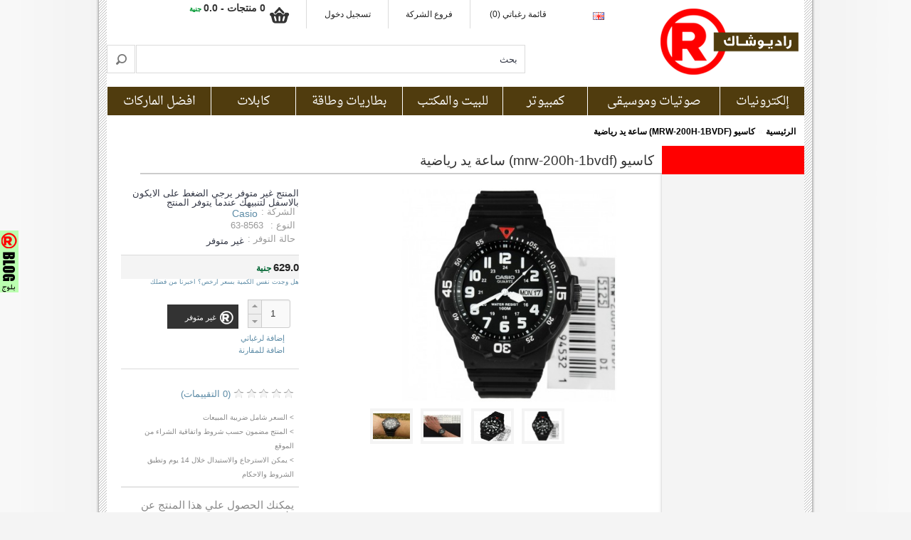

--- FILE ---
content_type: text/html; charset=utf-8
request_url: https://www.radioshack.com.eg/?route=product/product&product_id=13419
body_size: 19772
content:
	<!DOCTYPE html>
<html dir="rtl" lang="ar"
	  class="theme_radioshack_v ">
<head>
	<meta name="viewport"
		  content="width=device-width, initial-scale=1, minimum-scale=1, maximum-scale=1, user-scalable=no">
	<meta name="format-detection" content="telephone=no">
<meta charset="UTF-8"/>
<title>Buy From Radioshack online in Egypt كاسيو (MRW-200H-1BVDF) ساعة يد رياضية  for only 629 EGP the best price</title>
<base href="https://www.radioshack.com.eg/"/>
	<meta name="description" content="Shop online كاسيو (MRW-200H-1BVDF) ساعة يد رياضية  from Radioshack, read full specification, different payment methods online payment , cash on delivery , installment, win reward points. "/>
	<meta name="keywords" content="كاسيو, mrw-200h-1bvdf, ساعة, يد, رياضية, المواصفات"/>
<meta http-equiv="X-UA-Compatible" content="IE=Edge,chrome=1"/>
	<link href="https://www.radioshack.com.eg/image/data/radioshack/favicon.png" rel="icon"/>

	<link href="https://www.radioshack.com.eg/ar/casio-mrw-200h-1bvdf-watch-online-63-8563" rel="canonical"/>
	<link rel="stylesheet prefetch" type="text/css" href="catalog/view/javascript/flexslider/flexslider.css"
		  media="screen"/>
	<link rel="stylesheet" type="text/css" href="catalog/view/theme/radioshack/stylesheet/super-menu.css"
		  media="screen"/>
	<link rel="stylesheet" type="text/css" href="catalog/view/theme/default/stylesheet/qap.css"
		  media="screen"/>
	<link rel="stylesheet" type="text/css" href="catalog/view/theme/radioshack/stylesheet/awis.css"
		  media="screen"/>
	<link rel="stylesheet" type="text/css" href="catalog/view/javascript/jquery/colorbox/colorbox.css"
		  media="screen"/>
	<link rel="stylesheet" type="text/css" href="catalog/view/theme/radioshack/stylesheet/bp_button.css"
		  media="screen"/>

<!-- AS: Optimized Styles -->
<link rel="stylesheet" type="text/css" href="catalog/view/theme/radioshack/stylesheet/rs-style.css"/>

	<link rel="stylesheet" type="text/css" href="catalog/view/theme/radioshack/stylesheet/rs-style-rtl.css"/>

<!-- Optimized Styles -->

	<script type="text/javascript">var WIDE_LAYOUT = false; </script>

<link rel="stylesheet" type="text/css" href="catalog/view/theme/radioshack/stylesheet/superfish.css"/>
<link rel="stylesheet" type="text/css" href="catalog/view/theme/radioshack/stylesheet/blog_radioshack.css"/>

<link rel="stylesheet" type="text/css"
	  href="catalog/view/javascript/jquery/ui/themes/ui-lightness/jquery-ui-1.8.16.custom.css"/>
<link rel="stylesheet" type="text/css" href="catalog/view/javascript/jquery/colorbox/colorbox.css" media="screen"/>
<script src="catalog/view/javascript/jquery/jquery-1.7.1.min.js"></script>

<script type="text/javascript" src="catalog/view/javascript/jquery.topzindex.min.js"></script>

<!-- Quantity Input Buttons YES -->
	<link rel="stylesheet" type="text/css" href="catalog/view/theme/radioshack/stylesheet/jquery.fs.stepper.css">
	<script type="text/javascript" src="catalog/view/javascript/jquery.fs.stepper.min.js"></script>
<!-- END Quantity Input Buttons YES-->

<link rel="stylesheet" type="text/css" href="catalog/view/theme/radioshack/stylesheet/responsive.css">
	<script>
		var responsive_design = true;
	</script>

<script>
	var CLOUD_ZOOM_TYPE = 'inner';
</script> 

	<link rel="stylesheet" type="text/css" href="catalog/view/javascript/pnotify/jquery.pnotify.default.css"/>
	<script type="text/javascript" src="catalog/view/javascript/pnotify/jquery.pnotify.min.js"></script>

	<script type="text/javascript">
		function custom_notifier(message) {
			var $temp = $('<div>' + message + '</div>');
			var $title = $temp.find('a').last().prev();
			var timeout = '1700';
			$.pnotify({
				title: $title.html(),
				delay: parseInt(timeout),
				text: message,
				type: 'success'
			});
		}
		window.custom_notifier = custom_notifier;
	</script>

<script src="catalog/view/javascript/jquery/ui/jquery-ui-1.8.16.custom.min.js"></script>
<script src="catalog/view/javascript/cookie.js"></script>
<script src="catalog/view/javascript/jquery/colorbox/jquery.colorbox.js"></script>
<script src="catalog/view/javascript/jquery/tabs.js"></script>
<script src="catalog/view/javascript/common.js"></script>
<script src="catalog/view/javascript/plugins.js"></script>
<script src="catalog/view/javascript/superfish/js/hoverIntent.js"></script>
<script src="catalog/view/javascript/superfish/js/superfish.js"></script>

<!--[if lt IE 9]>
<script src="//ie7-js.googlecode.com/svn/version/2.1(beta4)/IE9.js"></script><![endif]-->
<!--[if IE]>
<script src="//stringencoders.googlecode.com/svn-history/r230/trunk/javascript/base64.js"></script><![endif]-->
<!--[if IE]>
<script>if(!window.atob) window.atob = base64.decode;</script><![endif]-->

	<script src="catalog/view/javascript/flexslider/jquery.flexslider-min.js"></script>
	<script src="catalog/view/javascript/qap.js"></script>
	<script src="catalog/view/javascript/jquery/jquery.awis.js"></script>
	<script src="catalog/view/javascript/jquery/tabs.js"></script>
	<script src="catalog/view/javascript/jquery/colorbox/jquery.colorbox-min.js"></script>

<script type="text/javascript">
	var DECIMAL_POINT = '.';
</script>
<script src="catalog/view/javascript/jquery.autocomplete.min.js"></script>
<script src="catalog/view/javascript/radioshack.js"></script>


<script>
  (function(i,s,o,g,r,a,m){i['GoogleAnalyticsObject']=r;i[r]=i[r]||function(){
  (i[r].q=i[r].q||[]).push(arguments)},i[r].l=1*new Date();a=s.createElement(o),
  m=s.getElementsByTagName(o)[0];a.async=1;a.src=g;m.parentNode.insertBefore(a,m)
  })(window,document,'script','//www.google-analytics.com/analytics.js','ga');

  ga('create', 'UA-45186680-1', 'radioshack.com.eg');
  ga('send', 'pageview');

</script>
	<style>
		/* Generated Style */
		.loader {
	background-color:#FFFFFF;
	background-image: url(image/data/Ads/01.gif);
	display:none;
} 
	</style>

<!-- Tooltip -->
<link href="catalog/view/theme/radioshack/stylesheet/tooltipster-punk.css" type="text/css" rel="stylesheet"></link>
<link href="catalog/view/theme/radioshack/stylesheet/tooltipster.css" type="text/css" rel="stylesheet"></link>
<script type="text/javascript" src="catalog/view/javascript/jquery.tooltipster.min.js"></script>



<!-- show/hide wishlist/compare -->



<!-- dropdown language & currency -->

	<script>
		$(function() {
			function init($ul, sel) {
				var $current = $ul.find('li[data-value="' + sel + '"]');
				$ul.parent().prepend($current);
				if($current.find('a').length) {
					$current.replaceWith($current.find('a').addClass('first-item'));
				} else {
					var $img = $current.find('img');
					$current.replaceWith('<a class="first-item"><img src="' + $img.attr('src') + '" title="' + $img.attr('title') + '" alt="' + $img.attr('alt') + '" /></a>');
				}
				$ul.addClass('selector-open');
			}

			init($('#language > ul'), 'ar');
			init($('#currency > ul'), 'EGP');

			$('#language-form').hover(function() {
				$('#language ul').fadeIn(150);
			}, function() {
				$('#language ul').fadeOut(150);
			});

			$('#currency-form').hover(function() {
				$('#currency ul').fadeIn(150);
			}, function() {
				$('#currency ul').fadeOut(150);
			});

		});
	</script>
<!-- end of dropdown language & currency -->





<!-- Larger logo -->

<!-- End Larger logo -->


<!-- Catalog Mode -->
<!-- End Header Cart -->






<!-- Product Page -->



<!-- End Product Page -->

<!-- End Catalog Mode -->
<!-- <script type="text/javascript" src="catalog/view/javascript/ext/livequery.js"></script>
<script type="text/javascript" src="catalog/view/javascript/ext/infinitescroll.js"></script>
<script type="text/javascript" src="catalog/view/javascript/jquery/jquery.total-storage.min.js"></script>
-->
<script type="text/javascript" src="catalog/view/javascript/jquery/jail/jail.min.js"></script>
<script type="text/javascript">

	$(function() {
		$('img.imagejail').jail({
			effect: 'fadeIn',
			speed: 100,
			placeholder: 'catalog/view/javascript/jquery/jail/blank.gif'
		});
	});

</script>
</head>
<body>
<div class="loader"></div>
<header >
<div class="top-header"></div>
<div id="rs-header">
	<div id="logo"><a href="https://www.radioshack.com.eg/ar/">
			<img src="https://www.radioshack.com.eg/image/rs_logonl_ar.png" title="RadioShack Egypt" alt="RadioShack Egypt"/></a>
	</div>

<div class="top-links">

			 
<div id="language">
    <a href="https://www.radioshack.com.eg/en/casio-mrw-200h-1bvdf-watch-online-63-8563"><img src="image/flags/gb.png" alt="English" title="English"/>
    </a>
</div>

		
				
			<!-- <a class="link" href="https://www.radioshack.com.eg/ar/">الرئيسية</a> -->
		<a class="link" href="https://www.radioshack.com.eg/ar/account/wishlist" id="wishlist-total">قائمة رغباتي (0)</a>
		<a class="link" href="/index.php?route=home/storelocator">فروع الشركة</a>
					<a class="link" href="https://www.radioshack.com.eg/ar/account/login">تسجيل دخول</a>
		
		<!-- <a class="link" href="https://www.radioshack.com.eg/ar/checkout/cart">سلة الشراء</a> -->
		<!-- <a class="link" href="https://www.radioshack.com.eg/ar/checkout/checkout">إنهاء الطلب</a><a href="https://www.radioshack.com.eg/ar/module/questions_and_answers/faq">الاسئلة الشائعة</a> -->
	</div>

	<section class="cart">
		<div id="cart">
  <div class="heading">
  <!-- <a><span id="cart-total"><span>0 منتجات </span> 0.0<span class="csegp" > جنية </span></span></a> -->
  <a><span id="cart-total">0 منتجات - 0.0<span class="csegp" > جنية </span></span></a>
  </div>

  <div class="content">
    <div class="tip-top"> </div>
        <div class="empty">سلة الشراء فارغة!</div>
      </div>
</div>	</section>

<!--   <section class="welcome">

	<div id="welcome">
	 <img src="https://mrs213d45.radioshack.com.eg/image/data/radioshack/rs-slogan.png" width="320" height="34"> -->
<!--               مرحبا بالزائر، يمكنك <a href="https://www.radioshack.com.eg/ar/account/login">تسجيل الدخول</a> أو <a href="https://www.radioshack.com.eg/ar/account/register">تسجيل جديد</a>.                      </div> 
        </section>-->


<div id="search">
	<div class="button-search"></div>
	
		<!-- <input type="text" name="search" placeholder="بحث" value="" />-->
		<input type="text" name="search" onblur="if (this.value == '')this.value = 'بحث';"
			   onfocus="if (this.value == 'بحث')this.value = '';"
			   value="بحث">


	</div>


<!-- navigation starts -->

<nav class="menu">


	<div id="super-menu">
		<ul class='super-menu '>

			<li class="open">
       <span class="menu-icon">
          <span></span>
          <span></span>
          <span></span>
        </span>
				Menu			</li>

							<li  >
											<a href="javascript:;">إلكترونيات<span></span></a>
																<div class="mega-menu">
																							<div class="mega-menu-item ">
									<!-- Ahmed Said: Background Image -->
																			<a class="mega-menu-top" data-bg="true"
										   data-bg-x="-240"
										   data-bg-y="0"
										   href="javascript:;">كاميرات (Cameras)</a>
																		<ul class='mega-menu-ul'>
																																										<li><span></span>
																									<a class="mega-menu-sub" data-bg="true"
													   data-bg-x="-120"
													   data-bg-y="0"
													   href="https://www.radioshack.com.eg/index.php?route=product/category&amp;path=420">اكسسوارات (Accessories)</a>
																							</li>
																																	<li><span></span>
																									<a class="mega-menu-sub" data-bg="true"
													   data-bg-x="-180"
													   data-bg-y="0"
													   href="https://www.radioshack.com.eg/index.php?route=product/category&amp;path=434">كاميرات احترافيه</a>
																							</li>
																																	<li><span></span>
																									<a class="mega-menu-sub" data-bg="true"
													   data-bg-x="0"
													   data-bg-y="0"
													   href="https://www.radioshack.com.eg/index.php?route=product/category&amp;path=294">كاميرات رقمية</a>
																							</li>
																																	<li><span></span>
																									<a class="mega-menu-sub" data-bg="true"
													   data-bg-x="-60"
													   data-bg-y="0"
													   href="https://www.radioshack.com.eg/index.php?route=product/category&amp;path=295">كاميرات فيديو (Camcorders)</a>
																							</li>
																														</ul>
																			<img src="" alt="" style="display: none; "/>
										<div class="menu-bg"
											 style="background-image: url('https://www.radioshack.com.eg/image/menubg.png'); width: 60px; height: 60px; background-position: -240px 0px;">
											&nbsp;</div>
																		<!-- Background Image -->
																										</div>
																							<div class="mega-menu-item ">
									<!-- Ahmed Said: Background Image -->
																			<a class="mega-menu-top" data-bg="true"
										   data-bg-x="-360"
										   data-bg-y="0"
										   href="javascript:;">العاب (Games&amp;Toys)</a>
																		<ul class='mega-menu-ul'>
																																										<li><span></span>
																									<a class="mega-menu-sub" data-bg="true"
													   data-bg-x="-1740"
													   data-bg-y="0"
													   href="https://www.radioshack.com.eg/index.php?route=product/category&amp;path=497">اكس بوكس (Xbox)</a>
																							</li>
																																	<li><span></span>
																									<a class="mega-menu-sub" data-bg="true"
													   data-bg-x="-420"
													   data-bg-y="0"
													   href="https://www.radioshack.com.eg/index.php?route=product/category&amp;path=501">اكسسوارات (Accessories)</a>
																							</li>
																																	<li><span></span>
																									<a class="mega-menu-sub" data-bg="true"
													   data-bg-x="-1920"
													   data-bg-y="0"
													   href="https://www.radioshack.com.eg/index.php?route=product/category&amp;path=500">العاب الكترونية</a>
																							</li>
																																	<li><span></span>
																									<a class="mega-menu-sub" data-bg="true"
													   data-bg-x="-1680"
													   data-bg-y="0"
													   href="https://www.radioshack.com.eg/بلاى-إستيشن-(Playstation)">بلاى إستيشن (Playstation)</a>
																							</li>
																																	<li><span></span>
																									<a class="mega-menu-sub" data-bg="true"
													   data-bg-x="-1800"
													   data-bg-y="0"
													   href="https://www.radioshack.com.eg/index.php?route=product/category&amp;path=498">وى (Wii)</a>
																							</li>
																														</ul>
																			<img src="" alt="" style="display: none; "/>
										<div class="menu-bg"
											 style="background-image: url('https://www.radioshack.com.eg/image/menubg.png'); width: 60px; height: 60px; background-position: -360px 0px;">
											&nbsp;</div>
																		<!-- Background Image -->
																										</div>
																							<div class="mega-menu-item ">
									<!-- Ahmed Said: Background Image -->
																			<a class="mega-menu-top" data-bg="true"
										   data-bg-x="-300"
										   data-bg-y="0"
										   href="javascript:;">تليفزيون وبروجيكتور</a>
																		<ul class='mega-menu-ul'>
																																										<li><span></span>
																									<a class="mega-menu-sub" data-bg="true"
													   data-bg-x="0"
													   data-bg-y="0"
													   href="https://www.radioshack.com.eg/أجهزة-إستقبال-القنوات-الفضائية">أجهزة إستقبال القنوات الفضائية</a>
																							</li>
																																	<li><span></span>
																									<a class="mega-menu-sub" data-bg="true"
													   data-bg-x="-2340"
													   data-bg-y="0"
													   href="https://www.radioshack.com.eg/إكسسوارات-أجهزة-التليفزيون-و-الستالايت-(Satellite-Accessories)">إكسسوارات أجهزة التليفزيون و الستالايت (Satellite Accessories)</a>
																							</li>
																																	<li><span></span>
																									<a class="mega-menu-sub" data-bg="true"
													   data-bg-x="-2160"
													   data-bg-y="0"
													   href="https://www.radioshack.com.eg/index.php?route=product/category&amp;path=504">بروجكتور (Projectors)</a>
																							</li>
																																	<li><span></span>
																									<a class="mega-menu-sub" data-bg="true"
													   data-bg-x="-2040"
													   data-bg-y="0"
													   href="https://www.radioshack.com.eg/index.php?route=product/category&amp;path=502">تليفزيونات (Television)</a>
																							</li>
																																	<li><span></span>
																									<a class="mega-menu-sub" data-bg="true"
													   data-bg-x="-2100"
													   data-bg-y="0"
													   href="https://www.radioshack.com.eg/شاشات-كمبيوتر">شاشات كمبيوتر</a>
																							</li>
																																	<li><span></span>
																									<a class="mega-menu-sub" data-bg="true"
													   data-bg-x="-2220"
													   data-bg-y="0"
													   href="https://www.radioshack.com.eg/index.php?route=product/category&amp;path=505">فوتو فريم (Photo Frame)</a>
																							</li>
																														</ul>
																			<img src="" alt="" style="display: none; "/>
										<div class="menu-bg"
											 style="background-image: url('https://www.radioshack.com.eg/image/menubg.png'); width: 60px; height: 60px; background-position: -300px 0px;">
											&nbsp;</div>
																		<!-- Background Image -->
																										</div>
																							<div class="mega-menu-item ">
									<!-- Ahmed Said: Background Image -->
																			<a class="mega-menu-top" data-bg="true"
										   data-bg-x="-420"
										   data-bg-y="0"
										   href="javascript:;">تصنيفات اخرى (electronics)</a>
																		<ul class='mega-menu-ul'>
																																										<li><span></span>
																									<a class="mega-menu-sub" data-bg="true"
													   data-bg-x="-7440"
													   data-bg-y="0"
													   href="https://www.radioshack.com.eg/index.php?route=product/category&amp;path=597"> مشغلات (Blu-ray &amp; DVD)</a>
																							</li>
																																	<li><span></span>
																									<a class="mega-menu-sub" data-bg="true"
													   data-bg-x="0"
													   data-bg-y="0"
													   href="https://www.radioshack.com.eg/أجهزة-التتبع-(Gtrack)">أجهزة التتبع (Gtrack)</a>
																							</li>
																																	<li><span></span>
																									<a class="mega-menu-sub" data-bg="true"
													   data-bg-x="0"
													   data-bg-y="0"
													   href="https://www.radioshack.com.eg/إكسسوارات-أجهزة-تتبع-المركبات-(Tracking-Accesssories)">إكسسوارات أجهزة تتبع المركبات (Tracking Accesssories)</a>
																							</li>
																																	<li><span></span>
																									<a class="mega-menu-sub" data-bg="true"
													   data-bg-x="-6600"
													   data-bg-y="0"
													   href="https://www.radioshack.com.eg/index.php?route=product/category&amp;path=583">اجهزة ستريمنج (Streaming)</a>
																							</li>
																																	<li><span></span>
																									<a class="mega-menu-sub" data-bg="true"
													   data-bg-x="-6660"
													   data-bg-y="0"
													   href="https://www.radioshack.com.eg/index.php?route=product/category&amp;path=584">حوامل و إستاندات</a>
																							</li>
																																	<li><span></span>
																									<a class="mega-menu-sub" data-bg="true"
													   data-bg-x="-7380"
													   data-bg-y="0"
													   href="https://www.radioshack.com.eg/ريموت-كنترول-">ريموت كنترول </a>
																							</li>
																														</ul>
																			<img src="" alt="" style="display: none; "/>
										<div class="menu-bg"
											 style="background-image: url('https://www.radioshack.com.eg/image/menubg.png'); width: 60px; height: 60px; background-position: -420px 0px;">
											&nbsp;</div>
																		<!-- Background Image -->
																										</div>
							
						</div>
					
					
					
					
									</li>
							<li  >
											<a href="javascript:;">صوتيات وموسيقى<span></span></a>
																<div class="mega-menu">
																							<div class="mega-menu-item ">
									<!-- Ahmed Said: Background Image -->
																			<a class="mega-menu-top" data-bg="true"
										   data-bg-x="-480"
										   data-bg-y="0"
										   href="javascript:;">سماعات</a>
																		<ul class='mega-menu-ul'>
																																										<li><span></span>
																									<a class="mega-menu-sub" data-bg="true"
													   data-bg-x="-2280"
													   data-bg-y="0"
													   href="https://www.radioshack.com.eg/index.php?route=product/category&amp;path=508">اكسسوارات (Accessories)</a>
																							</li>
																																	<li><span></span>
																									<a class="mega-menu-sub" data-bg="true"
													   data-bg-x="-2520"
													   data-bg-y="0"
													   href="https://www.radioshack.com.eg/index.php?route=product/category&amp;path=511">ستريو سيستم (Stereo Systems)</a>
																							</li>
																																	<li><span></span>
																									<a class="mega-menu-sub" data-bg="true"
													   data-bg-x="-7020"
													   data-bg-y="0"
													   href="https://www.radioshack.com.eg/index.php?route=product/category&amp;path=590">سماعات كبيرة وميكروفون</a>
																							</li>
																																	<li><span></span>
																									<a class="mega-menu-sub" data-bg="true"
													   data-bg-x="-2400"
													   data-bg-y="0"
													   href="https://www.radioshack.com.eg/سماعات-متنقلة-محمولة">سماعات متنقلة محمولة</a>
																							</li>
																																	<li><span></span>
																									<a class="mega-menu-sub" data-bg="true"
													   data-bg-x="-2580"
													   data-bg-y="0"
													   href="https://www.radioshack.com.eg/قاعدة-و-سماعة-لأجهزة-أبل-و-التليفونات-الذكية-(Speaker-Dock)">قاعدة و سماعة لأجهزة أبل و التليفونات الذكية (Speaker Dock)</a>
																							</li>
																																	<li><span></span>
																									<a class="mega-menu-sub" data-bg="true"
													   data-bg-x="-2460"
													   data-bg-y="0"
													   href="https://www.radioshack.com.eg/index.php?route=product/category&amp;path=510">مسرح منزلى (Home Theater)</a>
																							</li>
																														</ul>
																			<img src="" alt="" style="display: none; "/>
										<div class="menu-bg"
											 style="background-image: url('https://www.radioshack.com.eg/image/menubg.png'); width: 60px; height: 60px; background-position: -480px 0px;">
											&nbsp;</div>
																		<!-- Background Image -->
																										</div>
																							<div class="mega-menu-item ">
									<!-- Ahmed Said: Background Image -->
																			<a class="mega-menu-top" data-bg="true"
										   data-bg-x="-540"
										   data-bg-y="0"
										   href="javascript:;">مشغلات موسيقى</a>
																		<ul class='mega-menu-ul'>
																																										<li><span></span>
																									<a class="mega-menu-sub" data-bg="true"
													   data-bg-x="-6420"
													   data-bg-y="0"
													   href="https://www.radioshack.com.eg/index.php?route=product/category&amp;path=580">اجهزة تسجيل صوت</a>
																							</li>
																																	<li><span></span>
																									<a class="mega-menu-sub" data-bg="true"
													   data-bg-x="-2880"
													   data-bg-y="0"
													   href="https://www.radioshack.com.eg/index.php?route=product/category&amp;path=517">اكسسوارات (Accessories)</a>
																							</li>
																																	<li><span></span>
																									<a class="mega-menu-sub" data-bg="true"
													   data-bg-x="0"
													   data-bg-y="0"
													   href="https://www.radioshack.com.eg/جهاز-إسطوانات-(Turn-Table)">جهاز إسطوانات (Turn Table)</a>
																							</li>
																																	<li><span></span>
																									<a class="mega-menu-sub" data-bg="true"
													   data-bg-x="-2820"
													   data-bg-y="0"
													   href="https://www.radioshack.com.eg/index.php?route=product/category&amp;path=516">راديو (Radio)</a>
																							</li>
																																	<li><span></span>
																									<a class="mega-menu-sub" data-bg="true"
													   data-bg-x="-2760"
													   data-bg-y="0"
													   href="https://www.radioshack.com.eg/index.php?route=product/category&amp;path=515">مشغل (CD/DVD/BR)</a>
																							</li>
																																	<li><span></span>
																									<a class="mega-menu-sub" data-bg="true"
													   data-bg-x="-2700"
													   data-bg-y="0"
													   href="https://www.radioshack.com.eg/index.php?route=product/category&amp;path=514">مشغل إم بى ثرى / إم بى فور</a>
																							</li>
																														</ul>
																			<img src="" alt="" style="display: none; "/>
										<div class="menu-bg"
											 style="background-image: url('https://www.radioshack.com.eg/image/menubg.png'); width: 60px; height: 60px; background-position: -540px 0px;">
											&nbsp;</div>
																		<!-- Background Image -->
																										</div>
																							<div class="mega-menu-item ">
									<!-- Ahmed Said: Background Image -->
																			<a class="mega-menu-top" data-bg="true"
										   data-bg-x="-600"
										   data-bg-y="0"
										   href="javascript:;">سماعات + مايك</a>
																		<ul class='mega-menu-ul'>
																																										<li><span></span>
																									<a class="mega-menu-sub" data-bg="true"
													   data-bg-x="-2940"
													   data-bg-y="0"
													   href="https://www.radioshack.com.eg/index.php?route=product/category&amp;path=518">سماعات بلوثوت</a>
																							</li>
																																	<li><span></span>
																									<a class="mega-menu-sub" data-bg="true"
													   data-bg-x="-3000"
													   data-bg-y="0"
													   href="https://www.radioshack.com.eg/index.php?route=product/category&amp;path=519">سماعات راس (Headphones)</a>
																							</li>
																																	<li><span></span>
																									<a class="mega-menu-sub" data-bg="true"
													   data-bg-x="-7260"
													   data-bg-y="0"
													   href="https://www.radioshack.com.eg/index.php?route=product/category&amp;path=594">سماعات راس (Headset)</a>
																							</li>
																																	<li><span></span>
																									<a class="mega-menu-sub" data-bg="true"
													   data-bg-x="-3060"
													   data-bg-y="0"
													   href="https://www.radioshack.com.eg/index.php?route=product/category&amp;path=520">ميكروفونات (Mic)</a>
																							</li>
																														</ul>
																			<img src="" alt="" style="display: none; "/>
										<div class="menu-bg"
											 style="background-image: url('https://www.radioshack.com.eg/image/menubg.png'); width: 60px; height: 60px; background-position: -600px 0px;">
											&nbsp;</div>
																		<!-- Background Image -->
																										</div>
																							<div class="mega-menu-item ">
									<!-- Ahmed Said: Background Image -->
																			<a class="mega-menu-top" data-bg="true"
										   data-bg-x="-660"
										   data-bg-y="0"
										   href="javascript:;">تصنيفات اخرى (music)</a>
																		<ul class='mega-menu-ul'>
																																										<li><span></span>
																									<a class="mega-menu-sub" data-bg="true"
													   data-bg-x="-7140"
													   data-bg-y="0"
													   href="https://www.radioshack.com.eg/index.php?route=product/category&amp;path=592">اجهزة للسيارة </a>
																							</li>
																																	<li><span></span>
																									<a class="mega-menu-sub" data-bg="true"
													   data-bg-x="-6960"
													   data-bg-y="0"
													   href="https://www.radioshack.com.eg/index.php?route=product/category&amp;path=589">اجهزة موسيقية</a>
																							</li>
																																	<li><span></span>
																									<a class="mega-menu-sub" data-bg="true"
													   data-bg-x="-6900"
													   data-bg-y="0"
													   href="https://www.radioshack.com.eg/index.php?route=product/category&amp;path=588">ناقل لاسلكي اف ام </a>
																							</li>
																														</ul>
																			<img src="" alt="" style="display: none; "/>
										<div class="menu-bg"
											 style="background-image: url('https://www.radioshack.com.eg/image/menubg.png'); width: 60px; height: 60px; background-position: -660px 0px;">
											&nbsp;</div>
																		<!-- Background Image -->
																										</div>
							
						</div>
					
					
					
					
									</li>
							<li  >
											<a href="javascript:;">كمبيوتر<span></span></a>
																<div class="mega-menu">
																							<div class="mega-menu-item ">
									<!-- Ahmed Said: Background Image -->
																			<a class="mega-menu-top" data-bg="true"
										   data-bg-x="-720"
										   data-bg-y="0"
										   href="javascript:;">كمبيوتر</a>
																		<ul class='mega-menu-ul'>
																																										<li><span></span>
																									<a class="mega-menu-sub" data-bg="true"
													   data-bg-x="0"
													   data-bg-y="0"
													   href="https://www.radioshack.com.eg/أجهزة-الماسح-الضوئى-(ٍScanner)">أجهزة الماسح الضوئى (ٍScanner)</a>
																							</li>
																																	<li><span></span>
																									<a class="mega-menu-sub" data-bg="true"
													   data-bg-x="0"
													   data-bg-y="0"
													   href="https://www.radioshack.com.eg/أجهزة-كمبيوتر-محمولة">أجهزة كمبيوتر محمولة</a>
																							</li>
																																	<li><span></span>
																									<a class="mega-menu-sub" data-bg="true"
													   data-bg-x="-3240"
													   data-bg-y="0"
													   href="https://www.radioshack.com.eg/index.php?route=product/category&amp;path=523">تابلت (Tablet)</a>
																							</li>
																																	<li><span></span>
																									<a class="mega-menu-sub" data-bg="true"
													   data-bg-x="0"
													   data-bg-y="0"
													   href="https://www.radioshack.com.eg/طابعات-الصور-(Photo-Printers)">طابعات الصور (Photo Printers)</a>
																							</li>
																																	<li><span></span>
																									<a class="mega-menu-sub" data-bg="true"
													   data-bg-x="0"
													   data-bg-y="0"
													   href="https://www.radioshack.com.eg/طابعات-الكل-فى-واحد-(All-In-One-Printers)">طابعات الكل فى واحد (All-In-One Printers)</a>
																							</li>
																																	<li><span></span>
																									<a class="mega-menu-sub" data-bg="true"
													   data-bg-x="-3420"
													   data-bg-y="0"
													   href="https://www.radioshack.com.eg/index.php?route=product/category&amp;path=526">فلاش ميمورى</a>
																							</li>
																																	<li><span></span>
																									<a class="mega-menu-sub" data-bg="true"
													   data-bg-x="-3360"
													   data-bg-y="0"
													   href="https://www.radioshack.com.eg/index.php?route=product/category&amp;path=525">كوابل (CD/DVD)</a>
																							</li>
																																	<li><span></span>
																									<a class="mega-menu-sub" data-bg="true"
													   data-bg-x="-3120"
													   data-bg-y="0"
													   href="https://www.radioshack.com.eg/index.php?route=product/category&amp;path=521">لابتوب (Hard Disk)</a>
																							</li>
																																	<li><span></span>
																									<a class="mega-menu-sub" data-bg="true"
													   data-bg-x="-3480"
													   data-bg-y="0"
													   href="https://www.radioshack.com.eg/index.php?route=product/category&amp;path=527">ميمورى كارد</a>
																							</li>
																																	<li><span></span>
																									<a class="mega-menu-sub" data-bg="true"
													   data-bg-x="-3300"
													   data-bg-y="0"
													   href="https://www.radioshack.com.eg/index.php?route=product/category&amp;path=524">هارد ديسك (Hard Disk)</a>
																							</li>
																														</ul>
																			<img src="" alt="" style="display: none; "/>
										<div class="menu-bg"
											 style="background-image: url('https://www.radioshack.com.eg/image/menubg.png'); width: 60px; height: 60px; background-position: -720px 0px;">
											&nbsp;</div>
																		<!-- Background Image -->
																										</div>
																							<div class="mega-menu-item ">
									<!-- Ahmed Said: Background Image -->
																			<a class="mega-menu-top" data-bg="true"
										   data-bg-x="-780"
										   data-bg-y="0"
										   href="javascript:;">اجهزة (Peripherals)</a>
																		<ul class='mega-menu-ul'>
																																										<li><span></span>
																									<a class="mega-menu-sub" data-bg="true"
													   data-bg-x="-3600"
													   data-bg-y="0"
													   href="https://www.radioshack.com.eg/index.php?route=product/category&amp;path=529">كيبورد وماوس </a>
																							</li>
																																	<li><span></span>
																									<a class="mega-menu-sub" data-bg="true"
													   data-bg-x="0"
													   data-bg-y="0"
													   href="https://www.radioshack.com.eg/ماوس-(Mouse)">ماوس (Mouse)</a>
																							</li>
																																	<li><span></span>
																									<a class="mega-menu-sub" data-bg="true"
													   data-bg-x="-3660"
													   data-bg-y="0"
													   href="https://www.radioshack.com.eg/index.php?route=product/category&amp;path=530">ويب كام (WebCam)</a>
																							</li>
																														</ul>
																			<img src="" alt="" style="display: none; "/>
										<div class="menu-bg"
											 style="background-image: url('https://www.radioshack.com.eg/image/menubg.png'); width: 60px; height: 60px; background-position: -780px 0px;">
											&nbsp;</div>
																		<!-- Background Image -->
																										</div>
																							<div class="mega-menu-item ">
									<!-- Ahmed Said: Background Image -->
																			<a class="mega-menu-top" data-bg="true"
										   data-bg-x="-840"
										   data-bg-y="0"
										   href="javascript:;">شبكات</a>
																		<ul class='mega-menu-ul'>
																																										<li><span></span>
																									<a class="mega-menu-sub" data-bg="true"
													   data-bg-x="-3780"
													   data-bg-y="0"
													   href="https://www.radioshack.com.eg/راوتر-و-أكسيس-بوينت">راوتر و أكسيس بوينت</a>
																							</li>
																																	<li><span></span>
																									<a class="mega-menu-sub" data-bg="true"
													   data-bg-x="-3960"
													   data-bg-y="0"
													   href="https://www.radioshack.com.eg/index.php?route=product/category&amp;path=536">سبيلاتر (Splitters)</a>
																							</li>
																																	<li><span></span>
																									<a class="mega-menu-sub" data-bg="true"
													   data-bg-x="-3900"
													   data-bg-y="0"
													   href="https://www.radioshack.com.eg/index.php?route=product/category&amp;path=535">سويتش (Switches)</a>
																							</li>
																																	<li><span></span>
																									<a class="mega-menu-sub" data-bg="true"
													   data-bg-x="-6720"
													   data-bg-y="0"
													   href="https://www.radioshack.com.eg/index.php?route=product/category&amp;path=585">كروت شبكات</a>
																							</li>
																														</ul>
																			<img src="" alt="" style="display: none; "/>
										<div class="menu-bg"
											 style="background-image: url('https://www.radioshack.com.eg/image/menubg.png'); width: 60px; height: 60px; background-position: -840px 0px;">
											&nbsp;</div>
																		<!-- Background Image -->
																										</div>
																							<div class="mega-menu-item ">
									<!-- Ahmed Said: Background Image -->
																			<a class="mega-menu-top" data-bg="true"
										   data-bg-x="-900"
										   data-bg-y="0"
										   href="javascript:;">تصنيفات اخرى (computer)</a>
																		<ul class='mega-menu-ul'>
																																										<li><span></span>
																									<a class="mega-menu-sub" data-bg="true"
													   data-bg-x="-7800"
													   data-bg-y="0"
													   href="https://www.radioshack.com.eg/index.php?route=product/category&amp;path=602">ادوات تنظيف</a>
																							</li>
																																	<li><span></span>
																									<a class="mega-menu-sub" data-bg="true"
													   data-bg-x="-6540"
													   data-bg-y="0"
													   href="https://www.radioshack.com.eg/index.php?route=product/category&amp;path=582">اكسسوارات (Accessories)</a>
																							</li>
																																	<li><span></span>
																									<a class="mega-menu-sub" data-bg="true"
													   data-bg-x="-900"
													   data-bg-y="0"
													   href="https://www.radioshack.com.eg/index.php?route=product/category&amp;path=483">تصنيفات اخرى (computer)</a>
																							</li>
																																	<li><span></span>
																									<a class="mega-menu-sub" data-bg="true"
													   data-bg-x="-4020"
													   data-bg-y="0"
													   href="https://www.radioshack.com.eg/index.php?route=product/category&amp;path=537">حقائب وشنط (لابتوب)</a>
																							</li>
																																	<li><span></span>
																									<a class="mega-menu-sub" data-bg="true"
													   data-bg-x="-7860"
													   data-bg-y="0"
													   href="https://www.radioshack.com.eg/ريموت-عرض-(Presenter-Remotes‎)">ريموت عرض (Presenter Remotes‎)</a>
																							</li>
																																	<li><span></span>
																									<a class="mega-menu-sub" data-bg="true"
													   data-bg-x="-7740"
													   data-bg-y="0"
													   href="https://www.radioshack.com.eg/index.php?route=product/category&amp;path=604">قلم تاتش (Stylus)</a>
																							</li>
																																	<li><span></span>
																									<a class="mega-menu-sub" data-bg="true"
													   data-bg-x="112"
													   data-bg-y="85"
													   href="https://www.radioshack.com.eg/index.php?route=product/category&amp;path=626">لوحة/تابلت للرسم البيانى و الكتابة الإلكترونية</a>
																							</li>
																														</ul>
																			<img src="" alt="" style="display: none; "/>
										<div class="menu-bg"
											 style="background-image: url('https://www.radioshack.com.eg/image/menubg.png'); width: 60px; height: 60px; background-position: -900px 0px;">
											&nbsp;</div>
																		<!-- Background Image -->
																										</div>
							
						</div>
					
					
					
					
									</li>
							<li  >
											<a href="javascript:;">للبيت والمكتب<span></span></a>
																<div class="mega-menu">
																							<div class="mega-menu-item ">
									<!-- Ahmed Said: Background Image -->
																			<a class="mega-menu-top" data-bg="true"
										   data-bg-x="-960"
										   data-bg-y="0"
										   href="javascript:;">اجهزة منزلية </a>
																		<ul class='mega-menu-ul'>
																																										<li><span></span>
																									<a class="mega-menu-sub" data-bg="true"
													   data-bg-x="-4380"
													   data-bg-y="0"
													   href="https://www.radioshack.com.eg/index.php?route=product/category&amp;path=579">اجهزة صحية (Health Care)</a>
																							</li>
																																	<li><span></span>
																									<a class="mega-menu-sub" data-bg="true"
													   data-bg-x="0"
													   data-bg-y="0"
													   href="https://www.radioshack.com.eg/index.php?route=product/category&amp;path=625">تكييف الهواء</a>
																							</li>
																																	<li><span></span>
																									<a class="mega-menu-sub" data-bg="true"
													   data-bg-x="-4320"
													   data-bg-y="0"
													   href="https://www.radioshack.com.eg/index.php?route=product/category&amp;path=543">ساعات ومنبهات</a>
																							</li>
																																	<li><span></span>
																									<a class="mega-menu-sub" data-bg="true"
													   data-bg-x="-4440"
													   data-bg-y="0"
													   href="https://www.radioshack.com.eg/index.php?route=product/category&amp;path=545">كشافات (Flashlights)</a>
																							</li>
																																	<li><span></span>
																									<a class="mega-menu-sub" data-bg="true"
													   data-bg-x="-4200"
													   data-bg-y="0"
													   href="https://www.radioshack.com.eg/index.php?route=product/category&amp;path=541">منقيات هواء (Purifiers)</a>
																							</li>
																														</ul>
																			<img src="" alt="" style="display: none; "/>
										<div class="menu-bg"
											 style="background-image: url('https://www.radioshack.com.eg/image/menubg.png'); width: 60px; height: 60px; background-position: -960px 0px;">
											&nbsp;</div>
																		<!-- Background Image -->
																										</div>
																							<div class="mega-menu-item ">
									<!-- Ahmed Said: Background Image -->
																			<a class="mega-menu-top" data-bg="true"
										   data-bg-x="-1020"
										   data-bg-y="0"
										   href="javascript:;">للمنزل او المكتب</a>
																		<ul class='mega-menu-ul'>
																																										<li><span></span>
																									<a class="mega-menu-sub" data-bg="true"
													   data-bg-x="-4500"
													   data-bg-y="0"
													   href="https://www.radioshack.com.eg/أنظمة-الأمان-و-الحماية">أنظمة الأمان و الحماية</a>
																							</li>
																																	<li><span></span>
																									<a class="mega-menu-sub" data-bg="true"
													   data-bg-x="0"
													   data-bg-y="0"
													   href="https://www.radioshack.com.eg/index.php?route=product/category&amp;path=621">إنتركم (وحدة الإتصال المنزلى و المكتبى)</a>
																							</li>
																																	<li><span></span>
																									<a class="mega-menu-sub" data-bg="true"
													   data-bg-x="-6840"
													   data-bg-y="0"
													   href="https://www.radioshack.com.eg/index.php?route=product/category&amp;path=587">اجهزة الكترونية مكتبية </a>
																							</li>
																																	<li><span></span>
																									<a class="mega-menu-sub" data-bg="true"
													   data-bg-x="-4260"
													   data-bg-y="0"
													   href="https://www.radioshack.com.eg/index.php?route=product/category&amp;path=542">الات حاسبة </a>
																							</li>
																																	<li><span></span>
																									<a class="mega-menu-sub" data-bg="true"
													   data-bg-x="-7620"
													   data-bg-y="0"
													   href="https://www.radioshack.com.eg/index.php?route=product/category&amp;path=600">كروت شحن (Pre paid)</a>
																							</li>
																																	<li><span></span>
																									<a class="mega-menu-sub" data-bg="true"
													   data-bg-x="0"
													   data-bg-y="0"
													   href="https://www.radioshack.com.eg/مسجل-الفيديو-الرقمي">مسجل الفيديو الرقمي</a>
																							</li>
																														</ul>
																			<img src="" alt="" style="display: none; "/>
										<div class="menu-bg"
											 style="background-image: url('https://www.radioshack.com.eg/image/menubg.png'); width: 60px; height: 60px; background-position: -1020px 0px;">
											&nbsp;</div>
																		<!-- Background Image -->
																										</div>
																							<div class="mega-menu-item ">
									<!-- Ahmed Said: Background Image -->
																			<a class="mega-menu-top" data-bg="true"
										   data-bg-x="-1080"
										   data-bg-y="0"
										   href="javascript:;">اجهزة ومعدات</a>
																		<ul class='mega-menu-ul'>
																																										<li><span></span>
																									<a class="mega-menu-sub" data-bg="true"
													   data-bg-x="-4140"
													   data-bg-y="0"
													   href="https://www.radioshack.com.eg/index.php?route=product/category&amp;path=539">اجهزة (Equipment)</a>
																							</li>
																																	<li><span></span>
																									<a class="mega-menu-sub" data-bg="true"
													   data-bg-x="-4080"
													   data-bg-y="0"
													   href="https://www.radioshack.com.eg/index.php?route=product/category&amp;path=538">ادوات (Tools)</a>
																							</li>
																																	<li><span></span>
																									<a class="mega-menu-sub" data-bg="true"
													   data-bg-x="-7500"
													   data-bg-y="0"
													   href="https://www.radioshack.com.eg/index.php?route=product/category&amp;path=598">ادوات شخصية </a>
																							</li>
																																	<li><span></span>
																									<a class="mega-menu-sub" data-bg="true"
													   data-bg-x="0"
													   data-bg-y="0"
													   href="https://www.radioshack.com.eg/اّلة-التسمية/التكويد">اّلة التسمية/التكويد</a>
																							</li>
																														</ul>
																			<img src="" alt="" style="display: none; "/>
										<div class="menu-bg"
											 style="background-image: url('https://www.radioshack.com.eg/image/menubg.png'); width: 60px; height: 60px; background-position: -1080px 0px;">
											&nbsp;</div>
																		<!-- Background Image -->
																										</div>
																							<div class="mega-menu-item ">
									<!-- Ahmed Said: Background Image -->
																			<a class="mega-menu-top" data-bg="true"
										   data-bg-x="-1140"
										   data-bg-y="0"
										   href="javascript:;">تليفونات و (GPS)</a>
																		<ul class='mega-menu-ul'>
																																										<li><span></span>
																									<a class="mega-menu-sub" data-bg="true"
													   data-bg-x="-4800"
													   data-bg-y="0"
													   href="https://www.radioshack.com.eg/index.php?route=product/category&amp;path=552">اكسسوارات (Cell Phone)</a>
																							</li>
																																	<li><span></span>
																									<a class="mega-menu-sub" data-bg="true"
													   data-bg-x="-4620"
													   data-bg-y="0"
													   href="https://www.radioshack.com.eg/index.php?route=product/category&amp;path=548">تليفونات (سلكية ولاسلكية)</a>
																							</li>
																																	<li><span></span>
																									<a class="mega-menu-sub" data-bg="true"
													   data-bg-x="-7560"
													   data-bg-y="0"
													   href="https://www.radioshack.com.eg/index.php?route=product/category&amp;path=599">جي بي اس (GPS)</a>
																							</li>
																														</ul>
																			<img src="" alt="" style="display: none; "/>
										<div class="menu-bg"
											 style="background-image: url('https://www.radioshack.com.eg/image/menubg.png'); width: 60px; height: 60px; background-position: -1140px 0px;">
											&nbsp;</div>
																		<!-- Background Image -->
																										</div>
							
						</div>
					
					
					
					
									</li>
							<li  >
											<a href="javascript:;">بطاريات وطاقة<span></span></a>
																<div class="mega-menu">
																							<div class="mega-menu-item ">
									<!-- Ahmed Said: Background Image -->
																			<a class="mega-menu-top" data-bg="true"
										   data-bg-x="-1200"
										   data-bg-y="0"
										   href="javascript:;">بطاريات</a>
																		<ul class='mega-menu-ul'>
																																										<li><span></span>
																									<a class="mega-menu-sub" data-bg="true"
													   data-bg-x="-4980"
													   data-bg-y="0"
													   href="https://www.radioshack.com.eg/index.php?route=product/category&amp;path=555">بطاريات (Button Cell)</a>
																							</li>
																																	<li><span></span>
																									<a class="mega-menu-sub" data-bg="true"
													   data-bg-x="-5040"
													   data-bg-y="0"
													   href="https://www.radioshack.com.eg/index.php?route=product/category&amp;path=556">بطاريات اجهزة</a>
																							</li>
																																	<li><span></span>
																									<a class="mega-menu-sub" data-bg="true"
													   data-bg-x="-4860"
													   data-bg-y="0"
													   href="https://www.radioshack.com.eg/index.php?route=product/category&amp;path=553">بطاريات غير قابلة للشحن</a>
																							</li>
																																	<li><span></span>
																									<a class="mega-menu-sub" data-bg="true"
													   data-bg-x="-4920"
													   data-bg-y="0"
													   href="https://www.radioshack.com.eg/index.php?route=product/category&amp;path=554">بطاريات قابلة للشحن</a>
																							</li>
																														</ul>
																			<img src="" alt="" style="display: none; "/>
										<div class="menu-bg"
											 style="background-image: url('https://www.radioshack.com.eg/image/menubg.png'); width: 60px; height: 60px; background-position: -1200px 0px;">
											&nbsp;</div>
																		<!-- Background Image -->
																										</div>
																							<div class="mega-menu-item ">
									<!-- Ahmed Said: Background Image -->
																			<a class="mega-menu-top" data-bg="true"
										   data-bg-x="-1260"
										   data-bg-y="0"
										   href="javascript:;">شواحن ومحولات </a>
																		<ul class='mega-menu-ul'>
																																										<li><span></span>
																									<a class="mega-menu-sub" data-bg="true"
													   data-bg-x="-5280"
													   data-bg-y="0"
													   href="https://www.radioshack.com.eg/index.php?route=product/category&amp;path=560">باور انفيرتر (Inverter)</a>
																							</li>
																																	<li><span></span>
																									<a class="mega-menu-sub" data-bg="true"
													   data-bg-x="0"
													   data-bg-y="0"
													   href="https://www.radioshack.com.eg/بطارية-شحن-خارجية-محمولة">بطارية شحن خارجية محمولة</a>
																							</li>
																																	<li><span></span>
																									<a class="mega-menu-sub" data-bg="true"
													   data-bg-x="-5100"
													   data-bg-y="0"
													   href="https://www.radioshack.com.eg/index.php?route=product/category&amp;path=557">شواحن بطاريات</a>
																							</li>
																																	<li><span></span>
																									<a class="mega-menu-sub" data-bg="true"
													   data-bg-x="-6480"
													   data-bg-y="0"
													   href="https://www.radioshack.com.eg/index.php?route=product/category&amp;path=581">شواحن سيارات</a>
																							</li>
																																	<li><span></span>
																									<a class="mega-menu-sub" data-bg="true"
													   data-bg-x="0"
													   data-bg-y="0"
													   href="https://www.radioshack.com.eg/مجموعة-الشحن">مجموعة الشحن</a>
																							</li>
																																	<li><span></span>
																									<a class="mega-menu-sub" data-bg="true"
													   data-bg-x="-5220"
													   data-bg-y="0"
													   href="https://www.radioshack.com.eg/index.php?route=product/category&amp;path=559">محولات</a>
																							</li>
																																	<li><span></span>
																									<a class="mega-menu-sub" data-bg="true"
													   data-bg-x="-5160"
													   data-bg-y="0"
													   href="https://www.radioshack.com.eg/index.php?route=product/category&amp;path=558">محولات فولت </a>
																							</li>
																														</ul>
																			<img src="" alt="" style="display: none; "/>
										<div class="menu-bg"
											 style="background-image: url('https://www.radioshack.com.eg/image/menubg.png'); width: 60px; height: 60px; background-position: -1260px 0px;">
											&nbsp;</div>
																		<!-- Background Image -->
																										</div>
																							<div class="mega-menu-item ">
									<!-- Ahmed Said: Background Image -->
																			<a class="mega-menu-top" data-bg="true"
										   data-bg-x="-1320"
										   data-bg-y="0"
										   href="javascript:;">يو بي اس (UPS)</a>
																		<ul class='mega-menu-ul'>
																																										<li><span></span>
																									<a class="mega-menu-sub" data-bg="true"
													   data-bg-x="-5460"
													   data-bg-y="0"
													   href="https://www.radioshack.com.eg/index.php?route=product/category&amp;path=563">اجهزة حماية (Surge Protectors)</a>
																							</li>
																																	<li><span></span>
																									<a class="mega-menu-sub" data-bg="true"
													   data-bg-x="-5400"
													   data-bg-y="0"
													   href="https://www.radioshack.com.eg/index.php?route=product/category&amp;path=562">مثبتات جهد (Voltage Stabilizers)</a>
																							</li>
																																	<li><span></span>
																									<a class="mega-menu-sub" data-bg="true"
													   data-bg-x="-5340"
													   data-bg-y="0"
													   href="https://www.radioshack.com.eg/index.php?route=product/category&amp;path=561">يو بي اس (UPS)</a>
																							</li>
																														</ul>
																			<img src="" alt="" style="display: none; "/>
										<div class="menu-bg"
											 style="background-image: url('https://www.radioshack.com.eg/image/menubg.png'); width: 60px; height: 60px; background-position: -1320px 0px;">
											&nbsp;</div>
																		<!-- Background Image -->
																										</div>
																							<div class="mega-menu-item ">
									<!-- Ahmed Said: Background Image -->
																			<a class="mega-menu-top" data-bg="true"
										   data-bg-x="-1380"
										   data-bg-y="0"
										   href="javascript:;">جاكـات ومقابـس</a>
																		<ul class='mega-menu-ul'>
																																										<li><span></span>
																									<a class="mega-menu-sub" data-bg="true"
													   data-bg-x="-5640"
													   data-bg-y="0"
													   href="https://www.radioshack.com.eg/index.php?route=product/category&amp;path=566">جاكات (Jack)</a>
																							</li>
																																	<li><span></span>
																									<a class="mega-menu-sub" data-bg="true"
													   data-bg-x="-5520"
													   data-bg-y="0"
													   href="https://www.radioshack.com.eg/index.php?route=product/category&amp;path=564">مشتركات (PDU)</a>
																							</li>
																																	<li><span></span>
																									<a class="mega-menu-sub" data-bg="true"
													   data-bg-x="-5580"
													   data-bg-y="0"
													   href="https://www.radioshack.com.eg/index.php?route=product/category&amp;path=565">مقابس (Plugs)</a>
																							</li>
																														</ul>
																			<img src="" alt="" style="display: none; "/>
										<div class="menu-bg"
											 style="background-image: url('https://www.radioshack.com.eg/image/menubg.png'); width: 60px; height: 60px; background-position: -1380px 0px;">
											&nbsp;</div>
																		<!-- Background Image -->
																										</div>
							
						</div>
					
					
					
					
									</li>
							<li  >
											<a href="javascript:;">كابلات<span></span></a>
																<div class="mega-menu">
																							<div class="mega-menu-item ">
									<!-- Ahmed Said: Background Image -->
																			<a class="mega-menu-top" data-bg="true"
										   data-bg-x="-1440"
										   data-bg-y="0"
										   href="javascript:;">كابلات شبكات</a>
																		<ul class='mega-menu-ul'>
																																										<li><span></span>
																									<a class="mega-menu-sub" data-bg="true"
													   data-bg-x="-5700"
													   data-bg-y="0"
													   href="https://www.radioshack.com.eg/كابلات-(CAT-5)-">كابلات (CAT 5) </a>
																							</li>
																																	<li><span></span>
																									<a class="mega-menu-sub" data-bg="true"
													   data-bg-x="-5760"
													   data-bg-y="0"
													   href="https://www.radioshack.com.eg/كابلات-(CAT-5E)">كابلات (CAT 5E)</a>
																							</li>
																																	<li><span></span>
																									<a class="mega-menu-sub" data-bg="true"
													   data-bg-x="-5820"
													   data-bg-y="0"
													   href="https://www.radioshack.com.eg/كابلات-(CAT-6)">كابلات (CAT 6)</a>
																							</li>
																														</ul>
																			<img src="" alt="" style="display: none; "/>
										<div class="menu-bg"
											 style="background-image: url('https://www.radioshack.com.eg/image/menubg.png'); width: 60px; height: 60px; background-position: -1440px 0px;">
											&nbsp;</div>
																		<!-- Background Image -->
																										</div>
																							<div class="mega-menu-item ">
									<!-- Ahmed Said: Background Image -->
																			<a class="mega-menu-top" data-bg="true"
										   data-bg-x="-1500"
										   data-bg-y="0"
										   href="javascript:;">كابلات صوت و صورة</a>
																		<ul class='mega-menu-ul'>
																																										<li><span></span>
																									<a class="mega-menu-sub" data-bg="true"
													   data-bg-x="-6060"
													   data-bg-y="0"
													   href="https://www.radioshack.com.eg/index.php?route=product/category&amp;path=573">كابلات (HDMI &amp; DVI) </a>
																							</li>
																																	<li><span></span>
																									<a class="mega-menu-sub" data-bg="true"
													   data-bg-x="-6000"
													   data-bg-y="0"
													   href="https://www.radioshack.com.eg/index.php?route=product/category&amp;path=572">كابلات صوت</a>
																							</li>
																																	<li><span></span>
																									<a class="mega-menu-sub" data-bg="true"
													   data-bg-x="-5940"
													   data-bg-y="0"
													   href="https://www.radioshack.com.eg/كابلات-فيديو">كابلات فيديو</a>
																							</li>
																																	<li><span></span>
																									<a class="mega-menu-sub" data-bg="true"
													   data-bg-x="-6120"
													   data-bg-y="0"
													   href="https://www.radioshack.com.eg/Extension-Cables">وصلات كابلات</a>
																							</li>
																														</ul>
																			<img src="" alt="" style="display: none; "/>
										<div class="menu-bg"
											 style="background-image: url('https://www.radioshack.com.eg/image/menubg.png'); width: 60px; height: 60px; background-position: -1500px 0px;">
											&nbsp;</div>
																		<!-- Background Image -->
																										</div>
																							<div class="mega-menu-item ">
									<!-- Ahmed Said: Background Image -->
																			<a class="mega-menu-top" data-bg="true"
										   data-bg-x="-1560"
										   data-bg-y="0"
										   href="javascript:;">كابلات كمبيوتر</a>
																		<ul class='mega-menu-ul'>
																																										<li><span></span>
																									<a class="mega-menu-sub" data-bg="true"
													   data-bg-x="-6180"
													   data-bg-y="0"
													   href="https://www.radioshack.com.eg/كابلات-(USB)-">كابلات (USB) </a>
																							</li>
																																	<li><span></span>
																									<a class="mega-menu-sub" data-bg="true"
													   data-bg-x="-6300"
													   data-bg-y="0"
													   href="https://www.radioshack.com.eg/كابلات-صورة-(VGA)-">كابلات صورة (VGA) </a>
																							</li>
																																	<li><span></span>
																									<a class="mega-menu-sub" data-bg="true"
													   data-bg-x="-6240"
													   data-bg-y="0"
													   href="https://www.radioshack.com.eg/كابلات-فاير-واير">كابلات فاير واير</a>
																							</li>
																																	<li><span></span>
																									<a class="mega-menu-sub" data-bg="true"
													   data-bg-x="-6360"
													   data-bg-y="0"
													   href="https://www.radioshack.com.eg/كابلات-نقل-البيانات">كابلات نقل البيانات</a>
																							</li>
																														</ul>
																			<img src="" alt="" style="display: none; "/>
										<div class="menu-bg"
											 style="background-image: url('https://www.radioshack.com.eg/image/menubg.png'); width: 60px; height: 60px; background-position: -1560px 0px;">
											&nbsp;</div>
																		<!-- Background Image -->
																										</div>
																							<div class="mega-menu-item ">
									<!-- Ahmed Said: Background Image -->
																			<a class="mega-menu-top" data-bg="true"
										   data-bg-x="-1620"
										   data-bg-y="0"
										   href="javascript:;">كابلات اخري</a>
																		<ul class='mega-menu-ul'>
																																										<li><span></span>
																									<a class="mega-menu-sub" data-bg="true"
													   data-bg-x="-1620"
													   data-bg-y="0"
													   href="https://www.radioshack.com.eg/كابلات-باور--(Power)">كابلات باور  (Power)</a>
																							</li>
																																	<li><span></span>
																									<a class="mega-menu-sub" data-bg="true"
													   data-bg-x="-7200"
													   data-bg-y="0"
													   href="https://www.radioshack.com.eg/index.php?route=product/category&amp;path=593">كابلات تليفون</a>
																							</li>
																																	<li><span></span>
																									<a class="mega-menu-sub" data-bg="true"
													   data-bg-x="-7680"
													   data-bg-y="0"
													   href="https://www.radioshack.com.eg/index.php?route=product/category&amp;path=601">كابلات متحدة المركز</a>
																							</li>
																																	<li><span></span>
																									<a class="mega-menu-sub" data-bg="true"
													   data-bg-x="-7320"
													   data-bg-y="0"
													   href="https://www.radioshack.com.eg/لوحات-توصيل-وموصلات">لوحات توصيل وموصلات</a>
																							</li>
																														</ul>
																			<img src="" alt="" style="display: none; "/>
										<div class="menu-bg"
											 style="background-image: url('https://www.radioshack.com.eg/image/menubg.png'); width: 60px; height: 60px; background-position: -1620px 0px;">
											&nbsp;</div>
																		<!-- Background Image -->
																										</div>
							
						</div>
					
					
					
					
									</li>
							<li  >
											<a href="javascript:;">افضل الماركات<span></span></a>
										
											<div class="brands-menu">
																							<div class="brands-menu-item ">
									<a class="brands-menu-top"
									   href="https://www.radioshack.com.eg/index.php?route=product/manufacturer/info&amp;manufacturer_id=43">Radio Shack</a>
																			<img src="https://www.radioshack.com.eg/image/cache/data/LogoBrandsP/radioshack-b-100x100.png"
											 onclick="location='https://www.radioshack.com.eg/index.php?route=product/manufacturer/info&amp;manufacturer_id=43';"/>
																	</div>
																							<div class="brands-menu-item ">
									<a class="brands-menu-top"
									   href="https://www.radioshack.com.eg/index.php?route=product/manufacturer/info&amp;manufacturer_id=46">Hama</a>
																			<img src="https://www.radioshack.com.eg/image/cache/data/LogoBrandsP/Hama-logo-100x100.png"
											 onclick="location='https://www.radioshack.com.eg/index.php?route=product/manufacturer/info&amp;manufacturer_id=46';"/>
																	</div>
																							<div class="brands-menu-item ">
									<a class="brands-menu-top"
									   href="https://www.radioshack.com.eg/index.php?route=product/manufacturer/info&amp;manufacturer_id=233">ILUV</a>
																			<img src="https://www.radioshack.com.eg/image/cache/data/LogoBrandsP/iLuv-logo-100x100.png"
											 onclick="location='https://www.radioshack.com.eg/index.php?route=product/manufacturer/info&amp;manufacturer_id=233';"/>
																	</div>
																							<div class="brands-menu-item ">
									<a class="brands-menu-top"
									   href="https://www.radioshack.com.eg/index.php?route=product/manufacturer/info&amp;manufacturer_id=226">SONY</a>
																			<img src="https://www.radioshack.com.eg/image/cache/data/LogoBrandsP/Sony-logo-100x100.png"
											 onclick="location='https://www.radioshack.com.eg/index.php?route=product/manufacturer/info&amp;manufacturer_id=226';"/>
																	</div>
																							<div class="brands-menu-item ">
									<a class="brands-menu-top"
									   href="https://www.radioshack.com.eg/index.php?route=product/manufacturer/info&amp;manufacturer_id=41">FUJI</a>
																			<img src="https://www.radioshack.com.eg/image/cache/data/LogoBrandsP/FUJIFILM-logo-100x100.png"
											 onclick="location='https://www.radioshack.com.eg/index.php?route=product/manufacturer/info&amp;manufacturer_id=41';"/>
																	</div>
																							<div class="brands-menu-item ">
									<a class="brands-menu-top"
									   href="https://www.radioshack.com.eg/index.php?route=product/manufacturer/info&amp;manufacturer_id=59">GARMIN</a>
																			<img src="https://www.radioshack.com.eg/image/cache/data/LogoBrandsP/GARMIN-logo-100x100.png"
											 onclick="location='https://www.radioshack.com.eg/index.php?route=product/manufacturer/info&amp;manufacturer_id=59';"/>
																	</div>
																							<div class="brands-menu-item ">
									<a class="brands-menu-top"
									   href="https://www.radioshack.com.eg/index.php?route=product/manufacturer/info&amp;manufacturer_id=257">SAMSUNG</a>
																			<img src="https://www.radioshack.com.eg/image/cache/data/LogoBrandsP/Samsung-logo-100x100.png"
											 onclick="location='https://www.radioshack.com.eg/index.php?route=product/manufacturer/info&amp;manufacturer_id=257';"/>
																	</div>
														<div class="clearfix"></div>
						</div>
					
					
					
									</li>
					</ul>

										<script>
				$(document).ready(function() {
					$('.super-menu > li').hoverIntent(function() {
						if($('.super-menu').hasClass('mobile-nav')) return;
						$('> div, > ul', this).hide();
						$('> div, > ul', this).css({'visibility': 'visible', 'opacity': '1'});
						$('> div, > ul', this).stop(true, true).slideDown(250);
					}, function() {
						if($('.super-menu').hasClass('mobile-nav')) return;
						$('> div, > ul', this).stop(true, true).slideUp(150);
					});
				});
			</script>
		
		
	</div>


</nav>
</div>
<!-- End #rs-header -->

</header>
<div id="container">
					<div id="notification"></div>	<div class="breadcrumb">
					<a
			href="https://www.radioshack.com.eg/ar/">الرئيسية</a>
					 » <a
			href="https://www.radioshack.com.eg/ar/casio-mrw-200h-1bvdf-watch-online-63-8563">كاسيو (MRW-200H-1BVDF) ساعة يد رياضية </a>
			</div>
	 
<div id="column-right">
    <a id="to-ocx-blog" href="https://www.radioshack.com.eg/ar/blog/home"></a>
  </div>
	<div id="content">	<h1 class="hpnog">كاسيو (MRW-200H-1BVDF) ساعة يد رياضية </h1>
	<div class="product-info">
	<script src="catalog/view/javascript/jquery.elevateZoom.js"></script>
	<script src="catalog/view/javascript/simple-expand.min.js"></script>
	<script src="catalog/view/javascript/swipebox/lib/ios-orientationchange-fix.js"></script>
	<script src="catalog/view/javascript/swipebox/source/jquery.swipebox.js"></script>

	
			<div class="left">

							<div class="image"><a id="first-a" href="https://www.radioshack.com.eg/image/cache/data/img_04_2020/63-8563-700x700.jpg"
									  title="كاسيو (MRW-200H-1BVDF) ساعة يد رياضية "><img src="https://www.radioshack.com.eg/image/cache/data/img_04_2020/63-8563-420x360.jpg"
																				 data-zoom-image="https://www.radioshack.com.eg/image/cache/data/img_04_2020/63-8563-700x700.jpg"
																				 title="كاسيو (MRW-200H-1BVDF) ساعة يد رياضية "
																				 alt="كاسيو (MRW-200H-1BVDF) ساعة يد رياضية "
																				 id="image"/></a></div>
													<div class="image-additional">
											<a href="https://www.radioshack.com.eg/image/cache/data/img_04_2020/63-8563-700x700.jpg" title="كاسيو (MRW-200H-1BVDF) ساعة يد رياضية "><img
								src="https://www.radioshack.com.eg/image/cache/data/img_04_2020/63-8563-420x360.jpg" title="كاسيو (MRW-200H-1BVDF) ساعة يد رياضية "
								alt="كاسيو (MRW-200H-1BVDF) ساعة يد رياضية " id="image_2"/></a>
																<a href="https://www.radioshack.com.eg/image/cache/data/img_04_2020/63-8563-1-700x700.jpg" title="كاسيو (MRW-200H-1BVDF) ساعة يد رياضية "><img
								src="https://www.radioshack.com.eg/image/cache/data/img_04_2020/63-8563-1-80x80.jpg" data-zoom-image="https://www.radioshack.com.eg/image/cache/data/img_04_2020/63-8563-1-700x700.jpg"
								title="كاسيو (MRW-200H-1BVDF) ساعة يد رياضية " alt="كاسيو (MRW-200H-1BVDF) ساعة يد رياضية "/></a>
											<a href="https://www.radioshack.com.eg/image/cache/data/img_04_2020/63-8563-2-700x700.jpg" title="كاسيو (MRW-200H-1BVDF) ساعة يد رياضية "><img
								src="https://www.radioshack.com.eg/image/cache/data/img_04_2020/63-8563-2-80x80.jpg" data-zoom-image="https://www.radioshack.com.eg/image/cache/data/img_04_2020/63-8563-2-700x700.jpg"
								title="كاسيو (MRW-200H-1BVDF) ساعة يد رياضية " alt="كاسيو (MRW-200H-1BVDF) ساعة يد رياضية "/></a>
											<a href="https://www.radioshack.com.eg/image/cache/data/img_04_2020/63-8563-3-700x700.jpg" title="كاسيو (MRW-200H-1BVDF) ساعة يد رياضية "><img
								src="https://www.radioshack.com.eg/image/cache/data/img_04_2020/63-8563-3-80x80.jpg" data-zoom-image="https://www.radioshack.com.eg/image/cache/data/img_04_2020/63-8563-3-700x700.jpg"
								title="كاسيو (MRW-200H-1BVDF) ساعة يد رياضية " alt="كاسيو (MRW-200H-1BVDF) ساعة يد رياضية "/></a>
									</div>
						<!-- swipebox gallery -->
			<div style="display: none;" id="swipebox">
									<a href="https://www.radioshack.com.eg/image/cache/data/img_04_2020/63-8563-700x700.jpg" title="كاسيو (MRW-200H-1BVDF) ساعة يد رياضية " rel="product-gallery"
					   class="swipebox"><img src="https://www.radioshack.com.eg/image/cache/data/img_04_2020/63-8563-420x360.jpg" title="كاسيو (MRW-200H-1BVDF) ساعة يد رياضية "
											 alt="كاسيو (MRW-200H-1BVDF) ساعة يد رياضية "/></a>
													<a href="https://www.radioshack.com.eg/image/cache/data/img_04_2020/63-8563-1-700x700.jpg" title="كاسيو (MRW-200H-1BVDF) ساعة يد رياضية " rel="product-gallery"
					   class="swipebox"><img src="https://www.radioshack.com.eg/image/cache/data/img_04_2020/63-8563-1-80x80.jpg"
											 data-zoom-image="https://www.radioshack.com.eg/image/cache/data/img_04_2020/63-8563-1-700x700.jpg"
											 title="كاسيو (MRW-200H-1BVDF) ساعة يد رياضية " alt="كاسيو (MRW-200H-1BVDF) ساعة يد رياضية "/></a>
									<a href="https://www.radioshack.com.eg/image/cache/data/img_04_2020/63-8563-2-700x700.jpg" title="كاسيو (MRW-200H-1BVDF) ساعة يد رياضية " rel="product-gallery"
					   class="swipebox"><img src="https://www.radioshack.com.eg/image/cache/data/img_04_2020/63-8563-2-80x80.jpg"
											 data-zoom-image="https://www.radioshack.com.eg/image/cache/data/img_04_2020/63-8563-2-700x700.jpg"
											 title="كاسيو (MRW-200H-1BVDF) ساعة يد رياضية " alt="كاسيو (MRW-200H-1BVDF) ساعة يد رياضية "/></a>
									<a href="https://www.radioshack.com.eg/image/cache/data/img_04_2020/63-8563-3-700x700.jpg" title="كاسيو (MRW-200H-1BVDF) ساعة يد رياضية " rel="product-gallery"
					   class="swipebox"><img src="https://www.radioshack.com.eg/image/cache/data/img_04_2020/63-8563-3-80x80.jpg"
											 data-zoom-image="https://www.radioshack.com.eg/image/cache/data/img_04_2020/63-8563-3-700x700.jpg"
											 title="كاسيو (MRW-200H-1BVDF) ساعة يد رياضية " alt="كاسيو (MRW-200H-1BVDF) ساعة يد رياضية "/></a>
							</div>
			<!-- end gallery -->
		</div>
		<div class="right">
	<div class="description">

					<div class="alert-message">المنتج غير متوفر يرجي الضغط على الايكون بالاسفل لتنبيهك عندما يتوفر المنتج</div>
		
					<span>الشركة :</span> <a href="https://www.radioshack.com.eg/ar/product/manufacturer/info&amp;manufacturer_id=103">Casio</a>
            <br/>
				<span>النوع :</span><span class="sku-rt">63-8563</span><br/>
				<span>حالة التوفر :</span> غير متوفر</div>

			<div class="price">
							629.0<span class="csegp" > جنية </span>						<br/>
							<div class="price-tax">السعر بدون ضريبة : 629.0<span class="csegp" > جنية </span></div>
			
			<!-- Bundle -->
									<!-- Bundle -->

					</div>
	
	<!-- AS: Price Match -->
			<!--      <a href="javascript:;" onclick="document.location.hash='signup_form';"  id="jointop"><div class="price_matchc">هل وجدت نفس الكمية بسعر ارخص؟ اخبرنا من فضلك</div></a>-->


		<!-- <a href="/contact" id="contact"><div class="price_matchc">هل وجدت نفس الكمية بسعر ارخص؟ اخبرنا من فضلك</div></a>-->
		<!--<a class="expander" href="#"><div class="price_matchc">هل وجدت نفس الكمية بسعر ارخص؟ اخبرنا من فضلك</div></a>-->
		<a id="price-match-trigger" class="expander" data-expander-target="#expander-content-prichmatch" data-expander-target-search="absolute"  href="#">
			<div class="price_matchc">هل وجدت نفس الكمية بسعر ارخص؟ اخبرنا من فضلك</div>
		</a>

		<!-- <a href="javascript:;" onclick="document.location.hash='x';" class="overlay_rs" id="signup_form"></a>-->
		<!--<div class="Radioshack_pop">-->

		<!--<div class="messagepop pop"> -->
		<div id="expander-content-prichmatch">
			<div id="dialog-price-match" style="min-height: 40px;">

				<!-- <a class="close-pricematchreveal-modal">&#215;</a>-->
				<div id="price-match-hideable">
					<table class="form" id="price-match-form">
						<tbody>
						<tr>
							<td><span class="required">* </span>الاسم:</td>
							<td><input type="text" name="price_match_customer_name"
									   value="" size="40"></td>
						</tr>
						<tr>
							<td><span class="required">* </span>البريد الالكترونى:</td>
							<td><input type="text" name="price_match_customer_email"
									   value="" size="40"></td>
						</tr>
						<tr>
							<td>الهاتف:</td>
							<td><input type="text" name="price_match_customer_telephone"
									   value="" size="40"></td>
						</tr>
						<tr>
							<td><span class="required">* </span>رابط المنافس</td>
							<td><input type="text" name="price_match_competitor_link" size="40"></td>
						</tr>
						<tr>
							<td><span class="required">* </span>السعر المنافس</td>
							<td><input type="text" name="price_match_competitor_price" size="40"></td>
						</tr>
						<tr>
							<td>رسالة</td>
							<td><textarea name="price_match_message" cols="40" rows="6"></textarea></td>
						</tr>
						</tbody>
					</table>
					<input type="hidden" name="price_match_product_id" value="13419"/>
					<input type="hidden" name="price_match_product_price" value="629.0"/>
					<input type="hidden" name="price_match_product_price_with_tax"
						   value="629.0"/>
					<input type="hidden" name="price_match_product_tax" value="0"/>
					<input type="hidden" name="price_match_customer_group_id"
						   value="1"/>

					<div class="buttons">
						<div class="right"><a class="button" id="price-match-send"
											  style="color: #FFF;">ارسل الان</a></div>
					</div>
				</div>

				<a class="close" href="#close"></a>
			</div>
		</div>

	
	<!-- End Price Match -->


						<div class="cart">
		<div>

			<!-- Quantity Button Select List -->
							<style>
					ul.product-option li {
						float: left;
						min-width: 35px;
						height: 35px;
						display: inline-block;
						margin-right: 7px;
						margin-top: 7px;
						cursor: pointer;
						text-align: center;
						display: table;
					}

					ul.product-option li span {
						display: table-cell;
						vertical-align: middle;
						padding: 10px !important;
					}

				</style>
				<script>
					$(function () {
						$('.options select').each(function () {
							var $sel = $(this);
							var $parent = $sel.parent();
							var $input = $('<input type="hidden" value="">').attr('name', $sel.attr('name')).appendTo($parent);
							var $ul = $('<ul class="product-option">');
							$sel.find('option').each(function () {
								if (!$(this).val()) return;
								$('<li>')
									.attr('data-value', $(this).val())
									.click(function () {
										var $old = $parent.find('ul.product-option li.selected').removeClass('selected');
										if (!$old.is($(this))) {
											$(this).addClass('selected');
											$input.val($(this).attr('data-value'));
										} else {
											$input.val('');
										}
									})
									.html('<span>' + $(this).text() + '</span>')
									.appendTo($ul);
							});
							$sel.replaceWith($ul);
						});
					});
				</script>
							<!-- END Button Select List -->

			<!-- Quantity Input Buttons NO -->
						<!-- END Quantity Input Buttons NO -->

			<!-- Cloud Zoom On/Off -->
						<!-- END Cloud Zoom On/Off -->


			<!-- Cloud Zoom Type -->

							<style>
					.zoomContainer, .zoomWindowContainer div {
						width: 370px !important;
						height: 350px !important;
					}
				</style>
			
							<style>
					.zoomContainer, .zoomWindowContainer div {
						width: 420px !important;
						height: 420px !important;
					}

					@media only screen and (max-width: 1220px) {
						.zoomContainer, .zoomWindowContainer div {
							width: 350px !important;
							height: 350px !important;

						}
					}
				</style>
									<style>
						.zoomContainer, .zoomWindowContainer div {
							width: 350px !important;
							height: 350px !important;
						}
					</style>
				
				
						<!-- END Cloud Zoom Type -->


			<input type="text" name="quantity" size="2" value="1"/>

			<!-- Quantity Input Buttons YES -->
							<script>
					if (!$('html').hasClass('ie')) {
						$('input[name="quantity"]').attr('min', '0').stepper();
					}
				</script>
				<style>
					@media only screen and (max-width: 470px) {
						.product-info .cart input.button {
							width: 192px;
						}
					}
				</style>

							<!-- END Quantity Input Buttons NO-->
						<div class="awis-alert-message button">
							<a class="button ofs1 expander" id="awis-trigger" data-expander-target="#expander-content-stock"
			   data-expander-target-search="absolute">غير متوفر</a></div>
				<div id="expander-content-stock">

			

			<div id="awis-form"></div>
		</div>
		</div>
	<!--<div class='or-text'><span>&nbsp;&nbsp;&nbsp;- أو -</span></div>-->&nbsp;&nbsp;&nbsp;
	<div class="wishlist"><a
			onclick="addToWishList('13419');">إضافة لرغباتي</a><br/>
		<a onclick="addToCompare('13419');">اضافة للمقارنة</a>

	</div>
		</div>

	<!--added by walid -->
	<div style="clear:both; width:100%; height:10px"></div>


	<!--added by walid -->
			<div class="review">
			<div>

				<img src="catalog/view/theme/radioshack/images/stars-0.png"
					 alt="(0 التقييمات)"/> <a
					onclick="$('a[href=\'#tab-review\']').trigger('click');">(0 التقييمات)</a>


				<!--  <a onclick="$('a[href=\'#tab-review\']').trigger('click');">كتابة تعليق</a>-->

			</div>

			<div class="rs-tc-text">
							> السعر شامل ضريبة المبيعات<br/>
							> المنتج مضمون حسب شروط واتفاقية الشراء من الموقع<br/>
							> يمكن الاسترجاع والاستبدال خلال 14 يوم وتطبق الشروط والاحكام</div>
			<div class="rs-tc-text2">يمكنك الحصول علي هذا المنتج عن طريق : </div>

			<!--added by walid -->
			<div><img class="tabSelector" src="catalog/view/theme/radioshack/images/radioshack_callcenter.png"
					  alt="الشراء بالتليفون" onclick="$('a[href=\'#tab-call\']').trigger('click');"
					  rel='tabs'/>&nbsp;&nbsp;<a rel='tabs' class="tabSelector"
												 onclick="$('a[href=\'#tab-call\']').trigger('click');"
												 rel="tab-call">الشراء بالتليفون</a></div>
			<div><img class="tabSelector" src="catalog/view/theme/radioshack/images/radioshack_Corporate.png"
					  alt="اسعار الشركات" onclick="$('a[href=\'#tab-corporate\']').trigger('click');"
					  rel='tabs'/>&nbsp;&nbsp;<a rel='tabs' class="tabSelector"
												 onclick="$('a[href=\'#tab-corporate\']').trigger('click');"
												 rel="tab-corporate">اسعار الشركات</a>
			</div>
			
			<div><img class="tabSelector" src="catalog/view/theme/radioshack/images/radioshack_Pick.png"
					  alt="حجز المنتج" onclick="$('a[href=\'#tab-pickup\']').trigger('click');"
					  rel='tabs'/>&nbsp;&nbsp;<a rel='tabs' class="tabSelector"
												 onclick="$('a[href=\'#tab-pickup\']').trigger('click');"
												 rel="tab-pickup">حجز المنتج</a></div>
			<div><img class="tabSelector" src="catalog/view/theme/radioshack/images/radioshack_vodafone.png"
					  alt="نقاط فودافون" onclick="$('a[href=\'#tab-vodafone\']').trigger('click');"
					  rel='tabs'/>&nbsp;&nbsp;<a rel='tabs' class="tabSelector"
												 onclick="$('a[href=\'#tab-vodafone\']').trigger('click');"
												 rel="tab-vodafone">نقاط فودافون</a></div>
												 
												 
			<div><img class="tabSelector" src="catalog/view/theme/radioshack/images/Ask-rs.png"
					  alt="اسأل خبير" onclick="$('a[href=\'#tab-qap\']').trigger('click');"
					  rel='tabs'/>&nbsp;&nbsp;<a rel='tabs' class="tabSelector"
												 onclick="$('a[href=\'#tab-qap\']').trigger('click');">اسأل خبير</a>
			</div>

			<!--added by walid this is the normal reviews without the stars-->
			<!-- <a onclick="$('a[href=\'#tab-review\']').trigger('click');">(0 التقييمات)</a>-->
			<div><img class="tabSelector" src="catalog/view/theme/radioshack/images/rev.png"
					  alt="Purchased Customers"/><a class="tabSelector"
																	 onclick="$('a[href=\'#tab-review\']').trigger('click');">
					كتابة تعليق من مشترى المنتج</a></div>

			<!--added by walid this is the normal reviews without the stars-->
			<!--added by walid -->

		</div>

		</div>
	

			<div class="social add-this">
			<!-- Add This -->
			<div class="addthis_toolbox addthis_default_style ">
				<a class="addthis_button_facebook_like" fb:like:layout="button_count"></a>
				<a class="addthis_button_tweet"></a>
				<a class="addthis_button_google_plusone" g:plusone:size="medium"></a>
				<a class="addthis_button_pinterest_pinit"></a>
			</div>
			<script type="text/javascript"
					src="//s7.addthis.com/js/300/addthis_widget.js#pubid=ra-5156d710568736a0"></script>
			<!-- END Add This -->
		</div>
		


	

	<!-- No Share plugin -->
		<!-- END No Share plugin -->
	</div>


	<div id="tabs" class="htabs">
		
		
		<!-- Q & A -->
					<a href="#tab-qap">سؤال عن منتج</a>
				<!-- Q & A -->

		
					<a href="#tab-attribute">المواصفات</a>
		
		
					<a href="#tab-review">التقييمات (0)</a>
				<a href="#tab-call">الشراء بالتليفون</a>
		<a href="#tab-corporate">اسعار الشركات</a>
		<a href="#tab-pickup">حجز المنتج</a>
		<a href="#tab-vodafone">نقاط فودافون</a>
			</div>
        
	<!-- Q & A -->
			<div id="tab-qap" class="tab-content qap-ov" style="display:none;">			<div class="modal fade qap-modal" id="qap-question-modal" role="dialog" tabindex="-1" aria-hidden="true" aria-labelledby="qap-question-modal-title" data-keyboad="true" data-remote="https://www.radioshack.com.eg/ar/module/questions_and_answers/questionForm&amp;type=product&amp;position=content_modal&amp;product_id=13419">
	<div class="modal-dialog">
		<div class="modal-content">
			<div class="modal-header">
				<button type="button" class="close" data-dismiss="modal" aria-hidden="true">&times;</button>
				<h4 class="modal-title" id="qap-question-modal-title">اسألنا</h4>
			</div>
			<div class="modal-body">
				<div class="qap-container qap-empty-container">
					<div class="qap-overlay in">
						<div class="qap-tbl">
							<div class="qap-tbl-cell"><i class="icon-refresh icon-spin icon-5x text-muted"></i></div>
						</div>
					</div>
				</div>
			</div>
			<div class="modal-footer">
				<button type="button" class="btn btn-default" data-dismiss="modal">الغاء</button>
			</div>
		</div><!-- /.modal-content -->
	</div><!-- /.modal-dialog -->
</div><!-- /.modal -->
<div class="qap-content qap-ov">
	<div class="qap-overlay in">
		<div class="qap-tbl qap-max-h">
			<div class="qap-tbl-cell"><i class="icon-refresh icon-spin icon-5x text-muted"></i></div>
		</div>
	</div>
	<div class="qap-empty-container" id="qap-lazy-load" data-update-link="https://www.radioshack.com.eg/ar/module/questions_and_answers/pq&amp;product_id=13419&amp;qsort=helpful&pr=1"></div>
</div>
<script type="text/javascript"><!--
(function( bull5i, $, undefined ) {
	bull5i.texts = $.extend({}, bull5i.texts, {text_expand_all: 'البحث فى الكل', text_collapse_all: 'غلق الكل', ajax_error_msg: 'لقد حدث خطأ: '});
	bull5i.qap_update_history = true;
	bull5i.qap_lazy_loading = true;
	$("#qap-question-modal,#qap-answer-modal").appendTo($("body"));
	if($(window).height()<650){$('body').addClass('no-overflow-scroll').on('show.bs.modal shown.bs.modal',function(e){var top=$(window).scrollTop();$(e.target).css('padding-top',top);$(window).scrollTop(top)});}
}( window.bull5i = window.bull5i || {}, jQuery ));
//--></script>
	</div>
		<!-- Q & A -->

	<div id="tab-call" class="tab-content">
		<div id="CCWrapper">
    <div class="qvinstcontent2">
        <p>اذا اردت شراء هذا المنتج عبر التليفون قم بإدخال بيانات الاتصال بك وسوف يقوم احد افراد فريق المبيعات والدعم الفني براديوشاك بالاتصال بك في اقرب وقت  </p>
      <!-- <img src="https://www.radioshack.com.eg/image/cache/data/img_04_2020/63-8563-420x360.jpg" align="right" />-->
        
    </div>
    <form id="CCForm">
        <input type="hidden" id="hProductName" name="hProductName" value="كاسيو (MRW-200H-1BVDF) ساعة يد رياضية "/>
        <input type="hidden" id="hProductPrice" name="hProductPrice" value="629.0 جنية "/>
        
        <div class="tab_tcme">
            <strong>المنتجات:  </strong>كاسيو (MRW-200H-1BVDF) ساعة يد رياضية          <br>

                <strong>السعر: </strong>
                <strong style="color:#F00">629.0<span class="csegp" > جنية </span></strong>
         
        </div>

        <div class="popline">
            <div class="puptextf">الاسم : </div>
            <input name="firstname" id="ccfirstname" type="text" value=""  />
            <label class="error" for="ccfirstname" id="fname_error">*مطلوب.</label>
        </div>
        <div class="popline">
            <div class="puptextf">اللقب: </div>
            <input name="lastname" id="cclastname" type="text" value=""  />
            <label class="error" for="cclastname" id="lname_error">*مطلوب.</label>
        </div>
        <div class="popline">
            <div class="puptextf">رقم الموبايل: </div>
            <input name="telephone" id="ccMobile" type="text" value="" />
            <label class="error" for="ccMobile" id="mobile_error">*مطلوب.</label>
        </div>
        <div class="popline">
            <div class="puptextf">البريد الالكترونى: </div>
            <input name="email" id="ccEmail" type="text" value=""  />
            <label class="error" for="ccEmail" id="email_error">*مطلوب.</label>
        </div>
        <div class="poplinecome">
            <div class="puptextf">تعليقات (اذا كانت لديك):</div>
            <textarea name="cmComment" cols="60" rows=""></textarea>
        </div>

        <div class="popline sendpop">
            <input id="btnCCRequest" class="sendpopbig" name="btnRequest" type="button" value="استفسار تليفونى"/>
        </div>

    </form>
</div>

<script type="text/javascript">

    $('.error').hide();
    $('#btnCCRequest').click(function () {

                $('.error').hide();

				var fname = $("input#ccfirstname").val();
                if (fname == "") {
                    $("label#fname_error").show();
                    $("input#ccfirstname").focus();
                    return false
                }
				var lname = $("input#cclastname").val();
                if (lname == "") {
                    $("label#lname_error").show();
                    $("input#cclastname").focus();
                    return false
                }
                var phone = $("input#ccMobile").val();
                if (phone == "") {
                    $("label#mobile_error").show();
                    $("input#ccMobile").focus();
                    return false
                }
                var email = $("input#ccEmail").val();
                if (email == "") {
                    $("label#email_error").show();
                    $("input#ccEmail").focus();
                    return false
                }
                $(this).attr("disabled", "disabled");
                $.ajax({
                            type: "POST", 
							url: "?route=popup/CallCenterRequest&product_id=13419",
							data: $('#CCForm').serialize(),
							success: function (response) {
                                $('#CCWrapper').html(response);
							}, failed: function (response) {
                                $('#CCWrapper').html(response);
                                $(this).removeAttr("disabled");
                            }
                        });

                return false
        });

</script>
	</div>

	<div id="tab-corporate" class="tab-content">
		<div id="CRWrapper">
    <div class="qvinstcontent2">
        <p>اذا كنت تمثل شركة او تريد شراء كميات كبيرة  تمتع بالخصم الخاص للشركات والكميات قم بإدخال بيانات الاتصال بك وسوف يقوم احد افراد فريق المبيعات والدعم الفني براديوشاك بالاتصال بك في اقرب وقت  </p>
        <!--<img src="catalog/view/theme/default/image/corporaterates0.jpg" width="120" height="33" align="right"/>-->
    </div>

    <form id="CRForm">
        <input type="hidden" id="hProductName" name="hProductName" value="كاسيو (MRW-200H-1BVDF) ساعة يد رياضية "/>
        <input type="hidden" id="hProductPrice" name="hProductPrice" value="629.0 جنية "/>
        
        <div class="tab_tcme">
            <strong>المنتجات:  </strong>كاسيو (MRW-200H-1BVDF) ساعة يد رياضية           <br/>
                <strong>السعر: </strong>
                <strong style="color:#F00">629.0<span class="csegp" > جنية </span></strong>
            
        </div>
      
        <div class="popline">
            <div class="puptextf">
                اسم الشركة: </div>
            <input id="cmCompanyName" name="cmCompanyName" type="text" value=""/>
            <label class="error" for="cmCompanyName" id="company_error">*مطلوب.</label>
        </div>

        <div class="popline">
            <div class="puptextf">الاسم : </div>
            <input name="firstname" id="cmfirstname" type="text" value=""  />
            <label class="error" for="cmfirstname" id="fname_error">*مطلوب.</label>
        </div>
        <div class="popline">
            <div class="puptextf">اللقب: </div>
            <input name="lastname" id="cmlastname" type="text" value=""  />
            <label class="error" for="cmlastname" id="lname_error">*مطلوب.</label>
        </div>

        <div class="popline">
            <div class="puptextf">
                رقم الموبايل: </div>
            <input name="telephone" id="cmMobile" type="text" value="" />
            <label class="error" for="cmMobile" id="mobile_error">*مطلوب.</label>
        </div>

        <div class="popline">
            <div class="puptextf">
                البريد الالكترونى: </div>
            <input name="email" id="cmEmail" type="text" value="" />
            <label class="error" for="cmEmail" id="email_error">*مطلوب.</label>
        </div>

        <div class="poplinecome">
            <div class="puptextf">
                تعليقات (اذا كانت لديك):</div>
            <textarea name="cmComment" cols="60" rows=""></textarea>
        </div>

        <div class="popline sendpop">
            <input id="btnCRRequest" class="sendpopbig" name="btnRequest" type="button" value="طلب الاسعار لشركة او كميات"/>
        </div>
    </form>
</div>
<script type="text/javascript">
    $('.error').hide();
    $('#btnCRRequest').click(function () {
                $('.error').hide();
                
                var company = $("input#cmCompanyName").val();
                if (company == "") {
                    $("label#company_error").show();
                    $("input#cmCompanyName").focus();
                    return false
                }
                var fname = $("input#cmfirstname").val();
                if (fname == "") {
                    $("label#fname_error").show();
                    $("input#cmfirstname").focus();
                    return false
                }
				var lname = $("input#cmlastname").val();
                if (lname == "") {
                    $("label#lname_error").show();
                    $("input#cmlastname").focus();
                    return false
                }
      /*          var title = $("input#cmRepresentativeTitle").val();
                if (title == "") {
                    $("label#title_error").show();
                    $("input#cmRepresentativeTitle").focus();
                    return false
                }*/
				 
                var phone = $("input#cmMobile").val();
                if (phone == "") {
                    $("label#mobile_error").show();
                    $("input#cmMobile").focus();
                    return false
                }
                var email = $("input#cmEmail").val();
                if (email == "") {
                    $("label#email_error").show();
                    $("input#cmEmail").focus();
                    return false
                }
        $(this).attr("disabled", "disabled");
                $.ajax({
                            type: "POST", url: "?route=popup/CorporateRatesRequest&product_id=13419", data: $('#CRForm').serialize(),
							 success: function (response) {
                                $('#CRWrapper').html(response)
                            }, failed: function (response) {
                                $('#CRWrapper').html(response);
                        $(this).removeAttr("disabled");
                            }
                        });
                return false
            });

</script>
	</div>
	<div id="tab-pickup" class="tab-content">
		<div id="PSWrapper">
    <div class="qvinstcontent2">
        <p>اذا اردت حجز هذا المنتج من موقع راديو شاك الالكترونى والحصول علية من اقرب فرع راديو شاك,يرجى ملئ الاستمارة التالية وسنتصل بك قريبا لتاكيد الحجز...</p>
        <!--<img src="catalog/view/theme/default/image/gilfooe2.png" width="120" height="66" align="right"/>-->
    </div>

    <form id="PSForm">
        <input type="hidden" id="hProductName" name="hProductName" value="كاسيو (MRW-200H-1BVDF) ساعة يد رياضية "/>
        <input type="hidden" id="hProductPrice" name="hProductPrice" value="629.0 جنية "/>
        
        <div class="tab_tcme">
            <strong>المنتجات:  </strong>كاسيو (MRW-200H-1BVDF) ساعة يد رياضية          <br/>
                <strong>السعر: </strong>
                <strong style="color:#F00">629.0<span class="csegp" > جنية </span></strong>
      
        </div>
        

         <div class="popline">
            <div class="puptextf">الاسم الاول: </div>
            <input name="firstname" id="pifirstname" type="text" value=""  />
            <label class="error" for="pifirstname" id="fname_error">*مطلوب.</label>
        </div>
        <div class="popline">
            <div class="puptextf">اللقب: </div>
            <input name="lastname" id="pilastname" type="text" value=""  />
            <label class="error" for="pilastname" id="lname_error">*مطلوب.</label>
        </div>
        <div class="popline">
            <div class="puptextf">رقم الهاتف الجوال: </div>
            <input name="telephone" id="piMobile" type="text" value="" />
            <label class="error" for="piMobile" id="mobile_error">*مطلوب.</label>
        </div>
        <div class="popline">
            <div class="puptextf">البريد الالكترونى: </div>
            <input name="email" id="piEmail" type="text" value=""  />
            <label class="error" for="piEmail" id="email_error">*مطلوب.</label>
        </div>
     <div class="popline">
            <div class="puptextf">الفرع: </div>
            <select name="cmStore" id="cmStore">
                 <option value="N/A">N/A</option>
                                        <option value="محي الدين ابو العز-المهندسين">محي الدين ابو العز-المهندسين</option>
                                            <option value="شهاب ">شهاب </option>
                                            <option value="مدينة الرحاب">مدينة الرحاب</option>
                                            <option value="العجوزة">العجوزة</option>
                                            <option value="شيرتون">شيرتون</option>
                                            <option value="المنصورة">المنصورة</option>
                                            <option value="رويال هاوس - مصر الجديده">رويال هاوس - مصر الجديده</option>
                                            <option value="شرم الشيخ المركاتو">شرم الشيخ المركاتو</option>
                                            <option value="عمارات العبور">عمارات العبور</option>
                                            <option value="عباس العقاد">عباس العقاد</option>
                                            <option value="أسيوط">أسيوط</option>
                                            <option value="ميامى">ميامى</option>
                                            <option value="كارفور الإسكندرية">كارفور الإسكندرية</option>
                                            <option value="خليج نعمة-شرم الشيخ">خليج نعمة-شرم الشيخ</option>
                                            <option value="الهرم">الهرم</option>
                                            <option value="سموحة">سموحة</option>
                                            <option value="ماسبيرو">ماسبيرو</option>
                                            <option value="روكسى-الخليفة المأمون">روكسى-الخليفة المأمون</option>
                                            <option value="الجيزة">الجيزة</option>
                                            <option value="المنيل">المنيل</option>
                                            <option value="الجامعة الأمريكية">الجامعة الأمريكية</option>
                                            <option value="الطيران">الطيران</option>
                                            <option value="New Cairo - Future Mall">New Cairo - Future Mall</option>
                                            <option value="عبد الخالق ثروت">عبد الخالق ثروت</option>
                                            <option value="قصر النيل">قصر النيل</option>
                                            <option value="جسر السويس">جسر السويس</option>
                                            <option value="النزهة">النزهة</option>
                                            <option value="مصدق">مصدق</option>
                                            <option value="هايبر وان">هايبر وان</option>
                                            <option value="شارع مراد">شارع مراد</option>
                                            <option value="المقطم">المقطم</option>
                                            <option value="سيتى سنتر المعادى - كارفور المعادى">سيتى سنتر المعادى - كارفور المعادى</option>
                                            <option value="سينزو مول">سينزو مول</option>
                                            <option value="دجلة">دجلة</option>
                                            <option value="9 Street">9 Street</option>
                                            <option value="سفير">سفير</option>
                                            <option value="رمسيس">رمسيس</option>
                                            <option value="نادى الشمس">نادى الشمس</option>
                                            <option value="محطة الرمل">محطة الرمل</option>
                                </select> <label class="error" for="cmStore" id="store_error">*مطلوب.</label>
        </div>
       
        <div class="popline">
            <div class="puptextf">الوقت / التاريخ: </div>
            <input name="cmDateTime" id="cmDateTime" type="text" style="width: 200px"/>
            <label class="error" for="cmDateTime" id="datetime_error">*مطلوب.</label>
        </div>
        <div class="poplinecome">
            <div class="puptextf">تعليقات (اذا كانت لديك):</div>
            <textarea name="cmComment" cols="60" rows=""></textarea>
        </div>

        <div class="popline sendpop">
            <input id="btnPSRequest" class="sendpopbig" name="btnRequest" type="button" value="طلب الحصول على منتج من احد الفروع"/>
        </div>

    </form>
</div>
<script>
/*    $(function() {
        $( "#cmDateTime" ).datetimepicker();
    });*/
</script>


<script type="text/javascript">
    $(function(){  
        $("#cmDateTime").datetimepicker(
                {
                    changeMonth: true,
                    changeYear: true,
                    timeFormat: ' hh:mm tt',
                    showSecond: false,
                    dateFormat:'mm-dd ',
                    separator: ''
                });
    });


</script>


<script type="text/javascript">

    $('.error').hide();
    $('#btnPSRequest').click(function () {
        $('.error').hide();

var fname = $("input#pifirstname").val();
                if (fname == "") {
                    $("label#fname_error").show();
                    $("input#pifirstname").focus();
                    return false
                }
				var lname = $("input#pilastname").val();
                if (lname == "") {
                    $("label#lname_error").show();
                    $("input#pilastname").focus();
                    return false
                }
        var phone = $("input#piMobile").val();
        if (phone == "") {
            $("label#mobile_error").show();
            $("input#piMobile").focus();
            return false
        }
        var email = $("input#piEmail").val();
        if (email == "") {
            $("label#email_error").show();
            $("input#piEmail").focus();
            return false
        }
        $(this).attr("disabled", "disabled");
        $.ajax({
            type: "POST", url: "?route=popup/pickstorerequest&product_id=13419", data: $('#PSForm').serialize(), success: function (response) {
                $('#PSWrapper').html(response)
            }, failed: function (response) {
                $('#PSWrapper').html(response);
                $(this).removeAttr("disabled");
            }
        });
        return false
    });

    $(document).ready(function () {
        /*$("#cmDateTime").kendoDateTimePicker({
            value: new Date()
        });*/
    });
</script>

	</div>
	<div id="tab-vodafone" class="tab-content">
		<div id="VWrapper" >
    <div class="qvinstcontent2">
        <p>يمكن بيع هذا المنتج بنقاط فودافون, يرجى ملء الاستمارة التالية وارسالها الينا لتنفيذ طلبك.</p>
        <!--<img src="image/mobinilpo.png" width="120" height="33" align="right"/>-->
    </div>

    <form id="VForm">
        <input type="hidden" id="hProductName" name="hProductName" value="كاسيو (MRW-200H-1BVDF) ساعة يد رياضية "/>
        <input type="hidden" id="hProductPrice" name="hProductPrice" value="629.0 جنية "/>
        
        <div class="tab_tcme">
            <strong>المنتجات: </strong>كاسيو (MRW-200H-1BVDF) ساعة يد رياضية             <br/>
                <strong>السعر: </strong>
                <strong style="color:#F00">629.0<span class="csegp" > جنية </span></strong>
        
        </div>
    

       <div class="popline">
            <div class="puptextf">الاسم الاول: </div>
            <input name="firstname" id="vofirstname" type="text" value=""  />
            <label class="error" for="vofirstname" id="fname_error">لابد من ادخال هذه المعلومة.</label>
        </div>
        <div class="popline">
            <div class="puptextf">اللقب: </div>
            <input name="lastname" id="volastname" type="text" value=""  />
            <label class="error" for="volastname" id="lname_error">لابد من ادخال هذه المعلومة.</label>
        </div>

        <div class="popline">
            <div class="puptextf">
                رقم النقاط: </div>
            <input id="voNumberofPoints" name="voNumberofPoints" type="text"/>
            <label class="error" for="voNumberofPoints" id="points_error">لابد من ادخال هذه المعلومة.</label>
        </div>

        <div class="popline">
            <div class="puptextf">رقم الهاتف الجوال: </div>
            <input name="telephone" id="voMobile" type="text" value="" />
            <label class="error" for="voMobile" id="mobile_error">لابد من ادخال هذه المعلومة.</label>
        </div>
        <div class="popline">
            <div class="puptextf">البريد الالكترونى: </div>
            <input name="email" id="voEmail" type="text" value=""  />
            <label class="error" for="voEmail" id="email_error">لابد من ادخال هذه المعلومة.</label>
        </div>

        <div class="poplinecome">
            <div class="puptextf">
                تعليقات (اذا كانت لديك):</div>
            <textarea name="cmComment" cols="60" rows=""></textarea>
        </div>

        <div class="popline sendpop">
            <input id="btnVRequest" name="btnRequest" class="sendpopbig" type="button" value="استيفاء الطلب"/>
        </div>
    </form>
</div>
<script type="text/javascript">

    $('.error').hide();
    $('#btnVRequest').click(function () {
                $('.error').hide();
              var fname = $("input#vofirstname").val();
                if (fname == "") {
                    $("label#fname_error").show();
                    $("input#vofirstname").focus();
                    return false
                }
				var lname = $("input#volastname").val();
                if (lname == "") {
                    $("label#lname_error").show();
                    $("input#volastname").focus();
                    return false
                }
                var points = $("input#voNumberofPoints").val();
                if (points == "") {
                    $("label#points_error").show();
                    $("input#voNumberofPoints").focus();
                    return false
                }
                var phone = $("input#voMobile").val();
                if (phone == "") {
                    $("label#mobile_error").show();
                    $("input#voMobile").focus();
                    return false
                }
                var email = $("input#voEmail").val();
                if (email == "") {
                    $("label#email_error").show();
                    $("input#voEmail").focus();
                    return false
                }
        $(this).attr("disabled", "disabled");
                $.ajax({
                            type: "POST", url: "?route=popup/VodafoneRequest&product_id=13419", data: $('#VForm').serialize(), success: function (response) {
                                $('#VWrapper').html(response)
                            }, failed: function (response) {
                                $('#VWrapper').html(response);
                        $(this).removeAttr("disabled");
                            }
                        });
                return false
            });

</script>	</div>

			<div id="tab-attribute" class="tab-content">
			<table class="rs-product-description">
									<thead class="rs-product-description-group">
					<tr>
						<td colspan="2">المواصفات الاساسية</td>
					</tr>
					</thead>
					<tbody>
											<tr>
							<td>نوع الجهاز</td>
							<td>ساعة يد رجالى</td>
						</tr>
											<tr>
							<td>شاشه العرض</td>
							<td>تسجيل منتظم للوقت.
عرض تناظري: 3 عقارب (ساعة, دقيقة, ثانية).</td>
						</tr>
											<tr>
							<td>الدقه </td>
							<td>الدقة: ± 20 ثانية فى الشهر</td>
						</tr>
											<tr>
							<td>الحمايه</td>
							<td>مقاومة للماء</td>
						</tr>
											<tr>
							<td>مقاومه ضدد الماء</td>
							<td>مقاومة للماء حتى مسافة 100 متر</td>
						</tr>
											<tr>
							<td>مصدر التغذيه</td>
							<td>بطارية SR626SW.
عمر البطارية 3 سنوات تقريبا.</td>
						</tr>
											<tr>
							<td>مميزات اخرى</td>
							<td>حافة دوارة.
الغلاف / مادة الإطار: الراتنج.
الإطار من مادة الراتنج.
الزجاج من مادة الراتنج.
حافة الساعة ذات توقيت.
عرض التاريخ و اليوم.</td>
						</tr>
										</tbody>
							</table>
		</div>
				<div id="tab-review" class="tab-content">
			<div id="review"></div>
			<h2 id="review-title">كتابة تعليق</h2>
			<b>الاسم:</b><br/>
			<input type="text" name="name" value=""/>
			<br/>
			<br/>
			<b>اضافة تعليق:</b>
			<textarea name="text" cols="40" rows="8" style="width: 98%;"></textarea>
			<span style="font-size: 11px;"><span style="color: #FF0000;">انتبه: </span>لم يتم تفعيل اكواد HTML!</span><br/>
			<br/>
			<b>التقييم:</b> <span>رديء</span>&nbsp;
			<input type="radio" name="rating" value="1"/>
			&nbsp;
			<input type="radio" name="rating" value="2"/>
			&nbsp;
			<input type="radio" name="rating" value="3"/>
			&nbsp;
			<input type="radio" name="rating" value="4"/>
			&nbsp;
			<input type="radio" name="rating" value="5"/>
			&nbsp;<span>ممتاز</span><br/>
			<br/>
			<b>رمز التحقق:</b><br/>
			<input type="text" name="captcha" value=""/>
			<br/>
			<img src="index.php?route=product/product/captcha" alt="" id="captcha"/><br/>
			<br/>

			<div class="buttons">
				<div class="right"><a id="button-review" class="button">متابعة</a></div>
			</div>
		</div>
	
	
				<div id="tab-related">
			<div class="related-tab box-heading">منتجات ذات صلة</div>

			<div class="box-product">
									<div>
													<div class="image"><a href="https://www.radioshack.com.eg/ar/casio-mtp-1303l-1avdf-general-men-s-watches-standard-analog-online-63-8567"><img
										src="https://www.radioshack.com.eg/image/cache/data/img_04_2020/63-8567-280x280.jpg"
										alt="كاسيو (MTP-1303L-1AVDF) ساعة يد رجالى مقاومة للماء"/></a></div>
												<div class="name"><a href="https://www.radioshack.com.eg/ar/casio-mtp-1303l-1avdf-general-men-s-watches-standard-analog-online-63-8567">كاسيو (MTP-1303L-1AVDF) ساعة يد رجالى مقاومة للماء</a>
						</div>
													<div class="price">
																	759.0<span class="csegp" > جنية </span>															</div>
																		<div class="cart">
                        																	<a class="button ofs1"
									   href="/?route=product/product&product_id=13451">غير متوفر</a>
																						
						</div>
					</div>
									<div>
													<div class="image"><a href="https://www.radioshack.com.eg/ar/casio-mtp-e303l-7a-k-quality-analog-beside-watch-65-09042"><img
										src="https://www.radioshack.com.eg/image/cache/data/img_04_2018/65-09042-280x280.jpg"
										alt="كاسيو (MTP-E303L-7A+K) ساعة يد تناظرية"/></a></div>
												<div class="name"><a href="https://www.radioshack.com.eg/ar/casio-mtp-e303l-7a-k-quality-analog-beside-watch-65-09042">كاسيو (MTP-E303L-7A+K) ساعة يد تناظرية</a>
						</div>
													<div class="price">
																	2,099.0<span class="csegp" > جنية </span>															</div>
																		<div class="cart">
                        																	<a class="button ofs1"
									   href="/?route=product/product&product_id=12559">غير متوفر</a>
																						
						</div>
					</div>
									<div>
													<div class="image"><a href="https://www.radioshack.com.eg/ar/casio-amw-705d-1avdf-k-realtime-watch-65-09018"><img
										src="https://www.radioshack.com.eg/image/cache/data/img_09_2017/65-09018-280x280.jpg"
										alt="كاسيو (AMW-705D-1AVDF+K) ساعة يد رجالى"/></a></div>
												<div class="name"><a href="https://www.radioshack.com.eg/ar/casio-amw-705d-1avdf-k-realtime-watch-65-09018">كاسيو (AMW-705D-1AVDF+K) ساعة يد رجالى</a>
						</div>
													<div class="price">
																	2,499.0<span class="csegp" > جنية </span>															</div>
																		<div class="cart">
                        																	<a class="button ofs1"
									   href="/?route=product/product&product_id=12195">غير متوفر</a>
																						
						</div>
					</div>
									<div>
													<div class="image"><a href="https://www.radioshack.com.eg/ar/casio-mtp-1375l-1avdf-men-watch-online-63-8727"><img
										src="https://www.radioshack.com.eg/image/cache/data/img_04_2020/63-8727-280x280.jpg"
										alt="كاسيو (MTP-1375L-1AVDF) ساعة يد رجالى - ONLINE"/></a></div>
												<div class="name"><a href="https://www.radioshack.com.eg/ar/casio-mtp-1375l-1avdf-men-watch-online-63-8727">كاسيو (MTP-1375L-1AVDF) ساعة يد رجالى - ONLINE</a>
						</div>
													<div class="price">
																	1,439.0<span class="csegp" > جنية </span>															</div>
																		<div class="cart">
                        																	<a class="button ofs1"
									   href="/?route=product/product&product_id=13614">غير متوفر</a>
																						
						</div>
					</div>
									<div>
													<div class="image"><a href="https://www.radioshack.com.eg/ar/product/product&amp;product_id=5772"><img
										src="https://www.radioshack.com.eg/image/cache/data/img_6_2014/63-08682-280x280.jpg"
										alt="ريتم (4RA457WR04) منبه"/></a></div>
												<div class="name"><a href="https://www.radioshack.com.eg/ar/product/product&amp;product_id=5772">ريتم (4RA457WR04) منبه</a>
						</div>
													<div class="price">
																	300.0<span class="csegp" > جنية </span>															</div>
																		<div class="cart">
                        																	<a class="button ofs1"
									   href="/?route=product/product&product_id=5772">غير متوفر</a>
																						
						</div>
					</div>
							</div>
		</div>
		
	</div>

	<script type="text/javascript"><!--

				$('select[name="profile_id"], input[name="quantity"]').change(function () {
			$.ajax({
				url: 'index.php?route=product/product/getRecurringDescription',
				type: 'post',
				data: $('input[name="product_id"], input[name="quantity"], select[name="profile_id"]'),
				dataType: 'json',
				beforeSend: function () {
					$('#profile-description').html('');
				},
				success: function (json) {
					$('.success, .warning, .attention, information, .error').remove();

					if (json['success']) {
						$('#profile-description').html(json['success']);
					}
				}
			});
		});
		
		$('#button-cart').bind('click', function () {
			$.ajax({
				url: 'index.php?route=checkout/cart/add',
				type: 'post',
				data: $('.product-info input[type=\'text\'], .product-info input[type=\'hidden\'], .product-info input[type=\'radio\']:checked, .product-info input[type=\'checkbox\']:checked, .product-info select, .product-info textarea'),
				dataType: 'json',
				success: function (json) {
					$('.success, .warning, .attention, information, .error').remove();

					if (json['error']) {
						if (json['error']['option']) {
							for (i in json['error']['option']) {
								$('#option-' + i).after('<span class="error">' + json['error']['option'][i] + '</span>');
							}
						}
												if (json['error']['profile']) {
							$('select[name="profile_id"]').after('<span class="error">' + json['error']['profile'] + '</span>');
						}
											}

					if (json['success']) {
						if (typeof(custom_notifier) == "function") {
							custom_notifier(json['success']);
						} else {
							$('#notification').html('<div class="success" style="display: none;">' + json['success'] + '<img src="catalog/view/theme/default/image/close.png" alt="" class="close" /></div>');
							$('.success').fadeIn('slow');
							$('html, body').animate({ scrollTop: 0 }, 'slow');
						}

						$('#cart-total').html(json['total']);
					}
				}
			});
		});
		//--></script>
		<script><!--
		$('#review .pagination a').live('click', function () {
			$('#review').fadeOut('slow');

			$('#review').load(this.href);

			$('#review').fadeIn('slow');

			return false;
		});

		$('#review').load('index.php?route=product/product/review&product_id=13419');

		$('#button-review').bind('click', function () {
			$.ajax({
				url: 'index.php?route=product/product/write&product_id=13419',
				type: 'post',
				dataType: 'json',
				data: 'name=' + encodeURIComponent($('input[name=\'name\']').val()) + '&text=' + encodeURIComponent($('textarea[name=\'text\']').val()) + '&rating=' + encodeURIComponent($('input[name=\'rating\']:checked').val() ? $('input[name=\'rating\']:checked').val() : '') + '&captcha=' + encodeURIComponent($('input[name=\'captcha\']').val()),
				beforeSend: function () {
					$('.success, .warning').remove();
					$('#button-review').attr('disabled', true);
					$('#review-title').after('<div class="attention"><img src="catalog/view/theme/radioshack/images/loading.gif" alt="" /> الرجاء الانتظار !</div>');
				},
				complete: function () {
					$('#button-review').attr('disabled', false);
					$('.attention').remove();
				},
				success: function (data) {
					if (data['error']) {
						$('#review-title').after('<div class="warning">' + data['error'] + '</div>');
					}

					if (data['success']) {
						$('#review-title').after('<div class="success">' + data['success'] + '</div>');

						$('input[name=\'name\']').val('');
						$('textarea[name=\'text\']').val('');
						$('input[name=\'rating\']:checked').attr('checked', '');
						$('input[name=\'captcha\']').val('');
					}
				}
			});
		});
		//--></script>
	<script><!--
		$('#tabs a').tabs();
		$(function () {
			$(".tabSelector").click(function () {
				var id = $(this).attr('rel');
				var div = document.getElementById(id);
				div.scrollIntoView(true);
			});
		});
		//--></script>
	<script src="catalog/view/javascript/jquery/ui/jquery-ui-timepicker-addon.js"></script>
	<script><!--
		if ($.browser.msie && $.browser.version == 6) {
			$('.date, .datetime, .time').bgIframe();
		}

		$('.date').datepicker({dateFormat: 'yy-mm-dd'});
		$('.datetime').datetimepicker({
			dateFormat: 'yy-mm-dd',
			timeFormat: 'h:m'
		});
		$('.time').timepicker({timeFormat: 'h:m'});
		//--></script>

	<script type="text/javascript"><!--
		/* AS: Price Match */
		$('#price-match-send').bind('click', function () {
			$.ajax({
				type: 'POST',
				url: 'index.php?route=module/price_match',
				data: $('#dialog-price-match input[type=\'text\'], #dialog-price-match input[type=\'hidden\'], #dialog-price-match textarea'),
				dataType: 'json',
				success: function (json) {
					$('#dialog-price-match .warning').remove();
					$('#dialog-price-match .success').remove();

					if (json['error']) {
						if (json['error']['warning']) {
							$('#price-match-form').before('<div class="warning">' + json['error']['warning'] + '</div>');
							$('#dialog-price-match .success').fadeIn('slow');
						}
					}

					if (json['success']) {
						// AS
						/*$('#price-match-hideable').before('<div class="success">' + json['success'] + '</div>');
						$('#dialog-price-match .success').fadeIn('slow');*/
						as_notify(json['success']);
						$('#price-match-hideable').hide();
					}
				}
			});
		});
		/* AS: Pre-Order/Stock forms */
		$('#awis-trigger').bind('click', function () {

			$.ajax({
				type: 'GET',
				url: 'index.php?route=module/alert_when_in_stock',
				data: 'product_id=5772',
				dataType: 'json',
				success: function (json) {
					$('#awis-form').html(json['output']);
					//$('#awis-dialog').awis();
				}
			});
		});

		$('#awis-send').live('click', function () {
			$.ajax({
				type: 'POST',
				url: 'index.php?route=module/alert_when_in_stock',
				data: $('#awis-form input[type=\'text\'], #awis-form input[type=\'hidden\']'),
				dataType: 'json',
				success: function (json) {
					$('#awis-form .warning').remove();
					$('#awis-form .success').remove();

					if (json['error']) {
						if (json['error']['warning']) {
							$('#alert-intro').before('<div class="warning">' + json['error']['warning'] + '</div>');
							$('#awis-form .warning').fadeIn('slow');
						}
					}

					if (json['success']) {
						/*$('#alert-intro').before('<div class="success">' + json['success'] + '</div>');
						$('#awis-form .success').fadeIn('slow');
						*/

						// AS
						as_notify(json['success']);
						$('#stock-form-hideable').hide();
					}
				}
			});
		});

		// AS
		$('#price-match-trigger').click(function () {
			$('#price-match-hideable').show();
		});
		/* Simple Expander */
		$(function () {
			$('.expander').simpleexpand();
		});
		//--> </script>

	<!-- <script type="text/javascript">
	function deselect() {
	   $(".pop").slideFadeToggle(function() {
		   $("#contact").removeClass("selected");
	   });
	}

	$(function() {

	   $("#contact").live('click', function() {
		   if($(this).hasClass("selected")) {
			   deselect();
		   } else {
			   $(this).addClass("selected");
			   $(".pop").slideFadeToggle(function() {
				   $("#email").focus();
			   });
		   }
		   return false;
	   });

	   $(".close").live('click', function() {
		   deselect();
		   return false;
	   });
	});

	$.fn.slideFadeToggle = function(easing, callback) {
	   return this.animate({ opacity: 'toggle', height: 'toggle' }, "fast", easing, callback);
	};
		//</script> -->
	</div>
<footer>
<!-- Smaller Grid - 5 Products per row -->
	<link rel="stylesheet" type="text/css" href="catalog/view/theme/radioshack/stylesheet/smaller.css"/>
<!-- End - Smaller Grid - 5 Products per row -->

<div id="footer">
	<div class="top-row">

					<div class="column">
				<h3>معلومات</h3>
				<ul>
											<li><a href="https://www.radioshack.com.eg/ar/information/information&amp;information_id=4">عن راديوشاك</a>
						</li>
											<li><a href="https://www.radioshack.com.eg/ar/information/information&amp;information_id=3">سياسة الخصوصية</a>
						</li>
											<li><a href="https://www.radioshack.com.eg/ar/information/information&amp;information_id=5">الشروط والاحكام</a>
						</li>
									</ul>
			</div>
		
		<div class="column">
			<h3>خدمات العملاء</h3>
			<ul>
				<li><a href="https://www.radioshack.com.eg/ar/information/contact">اتصل بنا</a></li>
				<li><a href="https://www.radioshack.com.eg/ar/account/return/insert">إرجاع الطلب</a></li>
				<li><a href="https://www.radioshack.com.eg/ar/information/sitemap">خريطة الموقع</a></li>
			</ul>
		</div>

		<div class="column">
			<h3>إضافات</h3>
			<ul>
				<li><a href="https://www.radioshack.com.eg/ar/product/manufacturer">الشركات</a></li>
												<li><a href="https://www.radioshack.com.eg/ar/product/special">العروض المميزة</a></li>
									<li><a href="https://www.radioshack.com.eg/ar/module/questions_and_answers/faq">الاسئلة الشائعة</a></li>
							</ul>
		</div>

		<div class="column">
			<h3>حسابي</h3>

			
			<ul>
				<li><a href="https://www.radioshack.com.eg/ar/account/account">حسابي</a></li>
				<li><a href="https://www.radioshack.com.eg/ar/account/order">طلباتي</a></li>
				<li><a href="https://www.radioshack.com.eg/ar/account/wishlist">قائمة رغباتي</a></li>
				<!--<li><a href="https://www.radioshack.com.eg/ar/account/newsletter">القائمة البريدية</a></li>-->
			</ul>

		</div>

			</div>



		<div class="connect">
		<section class="contact-methods">
																	<div class="contact-method"><span class="contact-img"
																						  style="background-image: url('https://www.radioshack.com.eg/image/cache/data/radioshack/phone-20x20.png')"></span>19419					</div>
														<div class="contact-method"><span class="contact-img"
																						  style="background-image: url('https://www.radioshack.com.eg/image/cache/data/radioshack/mail-20x20.png')"></span><a href="/cdn-cgi/l/email-protection#9df4f3fbf2ddeffcf9f4f2eef5fcfef6b3fef2f0b3f8fa">info(at)radioshack.com.eg</a>					</div>
														<div class="contact-method"><span class="contact-img"
																						  style="background-image: url('https://www.radioshack.com.eg/image/cache/data/radioshack/flickr-20x20.png')"></span><a href="http://radioshack.me/" target="_blank">فرص الشراكة</a>					</div>
									</section>

		<section class="contact-profiles">
													<a href="https://www.facebook.com/radioshackeg" target="_blank"					   style="background-image: url('image/data/radioshack/facebook.png');"></a>
														<a href="https://twitter.com/RadioShackEgypt" target="_blank"					   style="background-image: url('image/data/radioshack/twitter.png');"></a>
														<a href="https://plus.google.com/110811157576244424714/" target="_blank"					   style="background-image: url('image/data/radioshack/gplus.png');"></a>
														<a href="https://www.youtube.com/user/radioshackme1" target="_blank" style="background-image: url('image/data/radioshack/youtube.png');"></a>
						</section>
	</div>

	
	
			<div class="custom-text">
			                        <p style="text-align: center;"><span style="font-family:Tahoma, Geneva, sans-serif;">موزع معتمد لراديوشاك العالمية في مصر والشرق الاوسط<br />
سجل تجاري رقم 5-00111-191 ,بطاقة ضريبية رقم 200-216-783
 <br />
حقوق النشر محفوظة 2014</span></p>
		</div>
	
</div>


<div id="powered">
	<div>               <p><span> <a href="#"> ادارة تطوير التجارة الالكترونية راديوشاك </a></span></p>

        
        
        

        
        

											<img src="image/data/radioshack/mc.png" alt=""
						 title=""/>
																<img src="image/data/radioshack/pp.png" alt=""
						 title=""/>
																<img src="image/data/radioshack/visa.png" alt=""
						 title=""/>
																<img src="image/data/design/cod.png" alt=""
						 title=""/>
																<img src="image/data/design/vf1.png" alt=""
						 title=""/>
																<img src="image/data/design/ahlybanklogo.png" alt=""
						 title=""/>
																<img src="image/data/radioshack/ahlyeshoping.png" alt=""
						 title=""/>
							
	</div>
</div>
</footer>
<!-- Back to Top -->
<img src="image/data/radioshack/back-top2.png" class="back-top" alt="Back to Top" />




<div class="overlay"></div>

	<!-- left custom blocks -->
		<!-- end left custom blocks -->

	<!-- right custom blocks -->
		<!-- end right custom blocks -->


<!-- Fullscreen Slider -->
<!-- End Fullscreen Slider -->

<script data-cfasync="false" src="/cdn-cgi/scripts/5c5dd728/cloudflare-static/email-decode.min.js"></script><script type="text/javascript">

	$(function() {
		$('.custom-block-content').each(function() {
			var $this = $(this);
			setTimeout(function() {
				$this.html(window.atob($this.attr('data-text')));
			}, 2000);
		})
	});

</script>



<!-- ClickDesk Live Chat Service for websites -->
<!--<script type='text/javascript'>
	var _glc = _glc || [];
	_glc.push('all_ag9zfmNsaWNrZGVza2NoYXRyDwsSBXVzZXJzGKWhqpkBDA');
	var glcpath = (('https:' == document.location.protocol) ? 'https://my.clickdesk.com/clickdesk-ui/browser/' :
		'http://my.clickdesk.com/clickdesk-ui/browser/');
	var glcp = (('https:' == document.location.protocol) ? 'https://' : 'http://');
	var glcspt = document.createElement('script');
	glcspt.type = 'text/javascript';
	glcspt.async = true;
	glcspt.src = glcpath + 'livechat-new.js';
	var s = document.getElementsByTagName('script')[0];
	s.parentNode.insertBefore(glcspt, s);
</script>-->
<!-- End of ClickDesk -->
<script defer src="https://static.cloudflareinsights.com/beacon.min.js/vcd15cbe7772f49c399c6a5babf22c1241717689176015" integrity="sha512-ZpsOmlRQV6y907TI0dKBHq9Md29nnaEIPlkf84rnaERnq6zvWvPUqr2ft8M1aS28oN72PdrCzSjY4U6VaAw1EQ==" data-cf-beacon='{"version":"2024.11.0","token":"34dc323ab6744587a35d977deb69311c","r":1,"server_timing":{"name":{"cfCacheStatus":true,"cfEdge":true,"cfExtPri":true,"cfL4":true,"cfOrigin":true,"cfSpeedBrain":true},"location_startswith":null}}' crossorigin="anonymous"></script>
</body>
</html>


--- FILE ---
content_type: text/html; charset=utf-8
request_url: https://www.radioshack.com.eg/index.php?route=product/product/review&product_id=13419
body_size: -267
content:
<div class="content">لا يوجد أي تعليقات لهذا المنتج.</div>


--- FILE ---
content_type: text/css
request_url: https://www.radioshack.com.eg/catalog/view/theme/radioshack/stylesheet/super-menu.css
body_size: 1194
content:
#super-menu{background:0 0;border:none;height:40px}#super-menu>ul{width:100%;display:table;overflow:auto;list-style:none;margin:0;padding:0;position:relative}#super-menu>ul>li:nth-child(2){border-left:none}#super-menu>ul>li{border-left:1px solid #333745;display:table-cell;min-width:85px}#super-menu>ul>li>a{text-align:center;height:40px;color:#fff;text-decoration:none;display:block;z-index:6;position:relative}#super-menu>ul>li:hover{background-color:#ea2e49}.super-menu>li>div{position:absolute;width:980px;background-color:#EDEDED;border:#999 solid 1px;left:0;padding-left:15px;padding-top:15px;visibility:hidden;opacity:0;-webkit-transition:all 1ms ease;-moz-transition:all 1ms ease;-ms-transition:all 1ms ease;-o-transition:all 1ms ease;transition:all 1ms ease}.header_ii .super-menu>li>div,.larger-logo .super-menu>li>div{left:0}.show-more span{display:none}.mega-menu-item{float:left;width:226px;padding:10px;padding-bottom:10px;padding-top:10px;margin-right:13px;margin-bottom:15px;font-size:12px;background-color:#fff;min-height:150px;border:1px solid #DBDBDB;-webkit-box-shadow:1px 1px 1px 0 rgba(50,50,50,.75);-moz-box-shadow:1px 1px 1px 0 rgba(50,50,50,.75);box-shadow:1px 1px 1px 0 rgba(50,50,50,.75)}.mega-menu-divider{clear:both}#menu,#menu ul.sf-menu>li>a,#menu>ul.mobile-nav>li,#menu>ul.mobile-nav>li>a,#menu>ul>li>a,#super-menu .open,#super-menu>ul>li>a,a.brands-menu-top,a.mega-menu-top{font-family:arial Arial,Helvetica,sans-serif;line-height:41px!important;text-transform:lowercase!important;font-size:17px!important}.mega-menu-top{color:red;text-transform:uppercase;font-family:Oswald,Tahoma,Geneva,sans-serif;padding:6px 7px;display:block;border-bottom:2px solid #DBDBDB;padding-bottom:10px}.mega-menu-sub{color:#333;font-family:Helvetica,sans-serif;font-size:12px;line-height:1.2;display:inline-block;margin-left:5px;text-transform:none;padding:4px}.mega-menu-sub:hover{background-color:#EEE;width:190px}.mega-menu-item ul{float:left;padding-top:5px;max-width:90%!important}.item-no-image>ul{max-width:100%}.mega-menu-item div.menu-bg,.mega-menu-item img{display:block;margin-left:140px;max-height:60px;max-width:60px;position:absolute;top:7px}@media only screen and (max-width:980px){.mega-menu-item{width:236px}.super-menu>li>div{width:100%;left:0}}@media only screen and (max-width:760px){#super-menu{height:auto}.mega-menu-item{width:450px;float:none}.mega-menu-item ul{max-width:100%;float:none}.mega-menu-top{font-size:13px;padding:10px 7px}.mega-menu-sub{font-size:14px;padding:6px 0}.mega-menu-item ul li span:before{padding-top:8px}}@media only screen and (max-width:470px){.mega-menu-item{width:290px}}.product-menu-item img{display:block;margin:0 auto;width:160px;cursor:pointer}.product-menu-item{float:left;width:177px;padding:10px;padding-bottom:10px;padding-top:10px;margin-right:15px;margin-bottom:15px;font-size:12px;background-color:#fff;position:relative;text-align:center}.product-menu-name{width:100%;color:#333745;text-decoration:none;text-align:center;padding:5px;padding-top:5px;display:block;white-space:nowrap;overflow:hidden;-o-text-overflow:ellipsis;text-overflow:ellipsis}.product-menu-item .price{font-weight:700;color:#333745;text-align:center;padding-top:4px;padding-bottom:5px;font-family:'Helvetica Neue',Helvetica,Arial,sans-serif;font-size:14px;border-top:1px solid #dbdbdb;display:inline-block}.product-menu-item .price-old{color:#ea2e49;font-size:13px;text-decoration:line-through;display:inline}.product-menu-item .price-new{font-weight:700;display:inline}.product-menu-item .button{display:block;margin:0 auto;font-size:12px;min-height:30px}@media only screen and (max-width:980px){.product-menu-item{width:173px}.product-menu-item img{max-width:150px}}@media only screen and (max-width:760px){.product-menu-item{width:217px}}@media only screen and (max-width:470px){.product-menu-item{width:137px}.product-menu-item img{max-width:115px}}.brands-menu{padding-left:17px}.brands-menu-item{float:left;padding:10px;padding-bottom:10px;padding-top:10px;margin-right:15px;margin-bottom:15px;margin-left:2px;font-size:12px;background-color:#fff;max-width:120px}.brands-menu-item>a{line-height:1.2}.brands-menu-item>img{display:block;margin:0 auto;cursor:pointer}a.mega-menu-top{font-size:14px!important;line-height:5px!important}a.brands-menu-top{font-size:14px!important;line-height:5px!important;text-align:center}.brands-menu-top:hover{color:#FFF;background-color:#000}.brands-menu-top{color:#fff;text-transform:uppercase;font-family:Tahoma,Geneva,sans-serif;background-color:red;padding:6px 7px;display:block;white-space:nowrap;overflow:hidden;-o-text-overflow:ellipsis;text-overflow:ellipsis}@media only screen and (max-width:980px){.brands-menu-item{width:133px}}@media only screen and (max-width:760px){.brands-menu-item{width:137px}}@media only screen and (max-width:470px){.brands-menu-item{width:134px}}.dropdown-menu{background:#fff;position:absolute;z-index:5;color:#333745;display:none;-webkit-box-shadow:0 1px 5px -1px rgba(0,0,0,.5);box-shadow:0 1px 5px -1px rgba(0,0,0,.5)}.dropdown-menu li a{display:block;padding:12px;padding-left:7px;color:#333}.dropdown-menu li a:before{font-family:icons;content:"1";font-size:9px;padding-right:3px}.dropdown-menu li:hover a{background-color:#ea2e49;color:#fff}#super-menu .open{display:none;position:relative}@media only screen and (max-width:760px){#super-menu>ul{overflow:hidden}#super-menu>ul.mobile-nav{width:480px;min-height:40px;display:block;list-style:none;margin:0;padding:0;position:relative;border:none}.super-menu .close,.super-menu .open{display:block;height:40px;cursor:pointer;font-family:inherit;line-height:3.1;font-size:15px;padding-left:12px;text-transform:uppercase}.mobile-nav>li>a span{display:block;width:39px;height:39px;right:0;top:0;position:absolute;padding-top:13px;text-align:center;border-left:1px solid #333745}.mobile-nav>li>a span:before{font-family:icons;content:"1";font-size:11px}#super-menu>ul.mobile-nav>li{display:block;position:relative;min-width:0;border:none}#super-menu>ul.mobile-nav>li:nth-child(2){border-top-width:1px;border-top-style:solid}#super-menu>ul.mobile-nav>li>a{text-align:left;padding-left:12px;height:40px;font-size:inherit;text-transform:uppercase;text-decoration:none;display:block;z-index:6;position:relative;line-height:3.1;border-bottom:1px solid}#super-menu>ul.mobile-nav>li>div,#super-menu>ul.mobile-nav>li>ul{position:relative;opacity:1;-ms-filter:'alpha(Opacity=100)';visibility:visible;border-top:0;border-bottom-width:1px;border-bottom-style:solid;border-bottom-color:red}.no-span a span{display:none!important}#super-menu>ul.mobile-nav>li>div>div{height:auto!important}#super-menu>ul.mobile-nav>li:last-child>div{left:0}#super-menu>ul.mobile-nav>li>div>ul{display:block;min-width:100%}.rotate-90{border-left:0!important}.rotate-0{border-left-width:1px;border-left-style:solid}.price.menu-hide{display:inline-block!important}}@media only screen and (max-width:470px){#super-menu>ul.mobile-nav{width:320px}}

--- FILE ---
content_type: text/css
request_url: https://www.radioshack.com.eg/catalog/view/theme/radioshack/stylesheet/awis.css
body_size: 117
content:
#awis-form .awis-content{padding:15px;color:#333}#awis-form .awis-content input[type=text]{background:none repeat scroll 0 0 #F8F8F8;border:1px solid #CCC;border-radius:2px;margin-left:0;margin-right:0;padding:6px}#awis-form .awis-content .buttons{background:0 0;margin-bottom:none}#awis-form .awis-content a.button-send{background:url(../image/awis/button.png) repeat scroll left top transparent;border:1px solid #D8DFEA;border-radius:5px;cursor:pointer;display:inline-block;padding-left:6px;text-decoration:none}#awis-form .awis-content a.button-send span{display:inline-block;color:#686868;font-size:12px;line-height:12px;padding:6px 12px 8px 5px}#awis-form .awis-content a.button-send:hover{box-shadow:0 8px 6px -6px #C0BCBC}.awis-modal-bg{position:fixed;height:100%;width:100%;background:#000;background:rgba(0,0,0,.8);z-index:100;display:none;top:0;left:0}.awis-modal{visibility:hidden;top:100px;left:50%;margin-left:-300px;width:520px;background:#eee url(../image/awis/modal-gloss.png) no-repeat -200px -80px;position:absolute;z-index:101;padding:5px;-moz-border-radius:5px;-webkit-border-radius:5px;border-radius:5px;-moz-box-shadow:0 0 10px rgba(0,0,0,.4);-webkit-box-shadow:0 0 10px rgba(0,0,0,.4);-box-shadow:0 0 10px rgba(0,0,0,.4)}.awis-modal.small{width:200px;margin-left:-140px}.awis-modal.medium{width:400px;margin-left:-240px}.awis-modal.large{width:600px;margin-left:-340px}.awis-modal.xlarge{width:980px;margin-left:-490px}.awis-modal .close-awis-modal{font-size:22px;line-height:.5;position:absolute;top:11px;right:11px;color:#686868;text-shadow:0 -1px 1px rbga(0,0,0,.6);cursor:pointer;text-decoration:none}

--- FILE ---
content_type: text/css
request_url: https://www.radioshack.com.eg/catalog/view/theme/radioshack/stylesheet/bp_button.css
body_size: -329
content:
#to-ocx-blog{position:fixed;top:45%;left:0;background:url(../image/blog/blog-button.png) no-repeat;padding:0 0 88px 28px}

--- FILE ---
content_type: text/css
request_url: https://www.radioshack.com.eg/catalog/view/theme/radioshack/stylesheet/rs-style.css
body_size: 15890
content:
.price_matchc {
	font-family:Verdana, Geneva, sans-serif;
	font-size:9px;
	height:20px;
	text-align:right
}
.rs-product-description {
	border-collapse:collapse;
	text-align:left;
	width:100%;
	font:400 12px/150% Arial, Helvetica, sans-serif;
	background:#fff;
	overflow:hidden
}
.rs-product-description td, .rs-product-description th {
	padding:3px 10px
}
.rs-product-description th.rs-product-description-group {
	background-color:#ccc;
	color:#FFF;
	font-size:15px;
	font-weight:700;
	border-left:1px solid #666
}
#tab-attribute .rs-product-description-group td {
	background-color:#ccc;
	color:#555;
	font-size:15px;
	font-weight:700
}
.rs-product-description th.rs-product-description-group:first-child {
	border:none
}
.rs-product-description td {
	color:#555;
	border-left:1px solid #666;
	font-size:12px;
	font-weight:400
}
.rs-product-description tr:nth-child(odd) {
background:#E8E8E8;
color:#80141C
}
.rs-product-description td:first-child {
	border-left:none
}
.rs-product-description tr:last-child td {
	border-bottom:none
}
* {
	margin:0;
	outline:0;
	line-height:1;
	-webkit-box-sizing:border-box;
	-moz-box-sizing:border-box;
	box-sizing:border-box
}
iframe, img {
	border:none
}
article, aside, details, figcaption, figure, footer, header, hgroup, nav, section {
	display:block
}
.clearfix {
	clear:both
}
html {
	overflow-x:hidden
}
body {
	color:#333745;
	font-size:13px;
	overflow-x:hidden;
	-webkit-font-smoothing:antialiased;
	background-color:#f4f4f4;
	background-image:url(./images/inlinebg2.jpg)!important;
	background-position:top center!important;
	background-repeat:repeat-y!important;
	background-attachment:fixed!important;
	font-family:"Helvetica Neue", Helvetica, Arial, sans-serif
}
.loader {
	width:100%;
	height:100%;
	top:0;
	left:0;
	position:fixed;
	background:#fff no-repeat center center;
	z-index:9999
}
.overlay {
	width:100%;
	height:100%;
	position:fixed;
	top:0;
	left:0;
	z-index:1
}
p {
	margin-top:0;
	margin-bottom:20px;
	color:#333745;
	line-height:1.4;
	font-size:13px
}
.camera-caption p {
	margin:0;
	font-size:15px
}
.hpnog {
	background-color:#FFF!important;
	border-bottom:2px solid #CCC;
	color:#333!important;
	font-family:verdana!important;
	font-size:19px!important;
	text-transform:lowercase!important;
	padding-left:3px!important;
	width:99%!important
}
#content>h1 {
	padding:11px;
	padding-left:15px;
	height:40px;
	max-height:40px;
	padding-bottom:10px;
	margin:-20px;
	margin-bottom:20px;
	white-space:nowrap;
	overflow:hidden;
	-o-text-overflow:ellipsis;
	text-overflow:ellipsis
}
.win #content>h1 {
	padding-top:11px
}
#content.quickview h1 {
	white-space:nowrap;
	overflow:hidden;
	-o-text-overflow:ellipsis;
	text-overflow:ellipsis
}
#content h2 {
	padding-bottom:8px;
	border-bottom:1px solid #dbdbdb;
	margin-bottom:10px
}
#content>h1+p {
	padding-top:10px
}
#content>h1+b {
	font-size:17px;
	font-weight:700;
	margin:10px 0 15px;
	display:block
}
hr {
	margin-top:10px;
	border:0;
	height:0;
	border-bottom:1px solid #dbdbdb
}
a, a b {
	text-decoration:none;
	cursor:pointer
}
a:hover {
	text-decoration:none
}
a.button, input.button {
	color:#fff;
	font-family:Oswald, Tahoma, Geneva, sans-serif;
	text-transform:none;
	font-size:14px;
-webkit-transition:all .2s ease-in-out;
-moz-transition:all .2s ease-in-out;
-o-transition:all .2s ease-in-out;
transition:all .2s ease-in-out;
	padding:0 25px;
	margin-right:-10px;
	cursor:pointer;
	-webkit-appearance:none;
	-webkit-border-radius:0;
	border-radius:0;
	-webkit-font-smoothing:antialiased;
	background:url(../images/cart-ico.png) center left no-repeat;
	text-indent:10px;
	min-height:31px
}
a.button {
	display:inline-block;
	text-decoration:none;
	line-height:31px
}
.-moz- a.button {
	line-height:2.6
}
input.button {
	margin:0;
	border:0;
	line-height:1.6;
	padding-bottom:2px
}
.buttons {
	border-top:1px solid #dbdbdb;
	overflow:auto;
	padding:10px;
	padding-top:15px;
	margin-bottom:10px;
	min-height:30px;
	padding-left:0
}
.buttons .left {
	float:left;
	text-align:left
}
.buttons .right {
	float:right;
	text-align:right
}
.buttons .right a {
	text-decoration:none!important
}
.buttons .center {
	float:left;
	text-align:center;
	margin-left:auto;
	margin-right:auto
}
.wait {
	position:absolute;
	padding-top:25px;
	padding-left:5px;
	right:-2px
}
input[type=email], input[type=password], input[type=text], textarea {
	background:#fafafa;
	-webkit-border-radius:2px;
	border-radius:2px;
	border:1px solid #dbdbdb;
	-webkit-box-shadow:inset 0 1px 2px rgba(0, 0, 0, .05);
	box-shadow:inset 0 1px 2px rgba(0, 0, 0, .05);
	padding:5px;
	margin:5px 0 0
}
textarea {
	max-width:100%;
	width:100%;
	resize:none;
	height:150px
}
input[type=email], input[type=password]:hover, input[type=text]:hover, textarea:hover {
	background-color:#f7f7f7
}
input[type=checkbox], input[type=radio] {
	margin:5px
}
select {
	background:#f4f4f4;
	border:1px solid #dbdbdb;
	padding:5px;
	margin:5px
}
label {
	cursor:pointer;
	padding-right:20px
}
span.error {
	display:inline-block;
	background-color:#ea2e49;
	color:#fff!important;
	padding:3px 4px 2px;
	font-size:12px;
	margin-top:5px
}
.mc-hide-scrolls {
	overflow:hidden
}
body .mc-cycle {
	height:100%;
	left:0;
	overflow:hidden;
	position:fixed;
	top:0;
	width:100%;
	z-index:0
}
#bgslider_left, #bgslider_right {
	position:absolute;
	cursor:pointer;
	top:250px;
	width:50px;
	height:50px;
	background:red;
	z-index:2
}
#bgslider_right {
	right:0
}
div.mc-image {
	-webkit-background-size:cover;
	-moz-background-size:cover;
	-o-background-size:cover;
	background-size:cover;
	background-position:center center;
	background-repeat:no-repeat;
	height:100%;
	overflow:hidden;
	width:100%
}
.mc-old-browser .mc-image {
	overflow:hidden
}
html.ie8 {
	overflow:auto!important
}
#container {
	width:980px;
	margin:0 auto;
	z-index:97;
	overflow:hidden;
	position:relative
}
#content {
	max-width:980px;
	padding:20px 20px 0;
	position:relative
}
#content .content {
	padding:10px;
	padding-top:0;
	padding-left:0;
	overflow:auto;
	margin-bottom:10px;
	font-size:13px
}
#content .content b {
	font-weight:700;
	line-height:1.5;
	font-size:15px
}
#column-left ol, #column-left ul, #column-right ol, #column-right ul, #content .content ol, #content .content ul, .category-list ul, .rs-boxes ul, .rs-filter ul, .sitemap-info ul, footer ul, header ul {
	padding:0;
	list-style:none
}
#content .content ul li {
	margin:6px
}
#content .content ul li:before {
	font-family:icons;
	content:"1";
	font-size:11px
}
#content .content .left {
	float:left;
	width:49%;
	line-height:1.2
}
#content .content .right {
	float:right;
	width:49%;
	line-height:1.2
}
.breadcrumb {
	background:#fff!important;
	margin:0 auto;
	padding:12px;
	padding-left:15px;
	max-width:980px;
	height:40px;
	position:relative;
	clear:both;
	z-index:9;
	white-space:nowrap;
	overflow:hidden;
	-o-text-overflow:ellipsis;
	text-overflow:ellipsis
}
.breadcrumb a {
	color:#000!important;
-webkit-transition:all .2s ease;
-moz-transition:all .2s ease;
-o-transition:all .2s ease;
transition:all .2s ease
}
.breadcrumb a:hover {
	color:#ea2e49;
	background-color:transparent
}
.webkit.mac .breadcrumb {
	padding-top:13px
}
.ie8 .breadcrumb {
	width:980px
}
#colorbox {
	overflow:visible!important
}
#cboxWrapper>div {
	position:relative
}
#cboxLoadedContent h1 {
	color:#333;
	padding:10px
}
#cboxLoadedContent p {
	color:#444;
	padding:10px
}
#cboxLoadingGraphic, #cboxLoadingOverlay {
	display:none!important
}
#colorbox, #colorbox form, #colorbox h2 {
	color:#333
}
header {
	width:100%;
	margin:0 auto;
	height:165px;
	position:relative;
	z-index:1000
}
header .top-header {
	width:100%;
	height:40px;
	position:absolute;
	z-index:0
}
.ie8 header .top-header {
	display:none
}
#rs-header {
	width:980px;
	height:165px;
	margin:0 auto;
	background-color:#FFF
}
#logo {
	position:relative;
	top:0;
	left:0;
	width:200px;
	height:120px;
	display:table;
	z-index:99;
	float:left;
	background:repeat-x top
}
#logo a {
	text-align:center;
	display:table-cell;
	vertical-align:middle
}
#logo a img {
	margin:0 auto;
	max-width:250px;
	height:auto;
	max-height:120px
}
.top-links {
	width:450px;
	height:40px;
	position:relative;
	z-index:1;
	float:left;
	display:table
}
.top-links a {
	display:table-cell;
	vertical-align:middle;
	padding:7px;
	text-decoration:none;
	text-align:center;
	border-left:1px solid #dbdbdb;
	min-width:60px
}
.top-links a img {
	display:inline-block;
	vertical-align:middle
}
.top-links a span {
	margin:0;
	padding:0;
	position:relative;
	height:100%;
	margin-left:10px;
	vertical-align:middle
}
.ie8 .top-links a {
	border-bottom:1px solid #dbdbdb
}
.top-links a:first-child {
	border-left:none
}
.top-links .no-link {
	cursor:default
}
#search {
	min-width:280px;
	height:40px;
	float:right;
	position:relative;
	margin-right:5px;
	width:60%
}
#search input {
	font-family:'Helvetica Neue', Helvetica, Arial, sans-serif;
	-webkit-border-radius:0;
	border-radius:0;
	height:40px;
	width:93%;
	min-height:40px;
	min-width:240px;
	-webkit-box-shadow:none;
	box-shadow:none;
	background-color:transparent;
	z-index:2;
	padding:0;
	margin:0;
	padding-left:10px;
	font-size:13px;
	color:#333745;
	border:1px solid #dbdbdb
}
.ie8 #search input {
	position:absolute;
	line-height:3
}
#search .button-search {
	width:40px;
	height:40px;
	float:right;
	background:url(../images/search.png) center center no-repeat;
	cursor:pointer;
	border:1px solid #dbdbdb
}
.android #search {
	overflow:auto!important;
	-webkit-backface-visibility:visible!important
}
#rs-header .welcome {
	position:relative;
	z-index:99;
	display:table;
	width:500px;
	height:40px;
	margin:0;
	float:left;
	font-size:12px;
	background-color:#fff
}
#rs-header .welcome form {
	padding:0;
	margin:0;
	display:table-cell;
	vertical-align:middle
}
#welcome {
	display:table-cell;
	vertical-align:middle;
	text-align:right;
	padding-right:15px;
	position:relative;
	z-index:1
}
.safari #rs-header .welcome {
	width:499px
}
#language {
	display:table-cell
}
#language img {
	cursor:pointer;
	margin-top:10px
}
#cart-total .csegp {
	color:#093;
	font-size:10px!important;
	margin-left:0!important;
	padding-top:2px!important
}
.sd-discount-number .csegp {
	font-size:8px;
	color:#fff
}
h1 .csegp {
	font-size:12px;
	color:#fff
}
.csegp {
	font-size:12px;
	color:#063
}
#currency {
	position:relative;
	top:0;
	left:0;
	width:auto;
	text-align:center;
	padding:0 10px;
	padding-top:2px
}
#currency a {
	display:block;
	float:left;
	max-height:17px;
	min-width:17px;
	padding:3px 6px;
	margin:3px;
	text-decoration:none;
	-webkit-border-radius:50%;
	border-radius:50%
}
.ie #currency a {
	padding:2px 3px
}
.ipad #currency a {
	padding:0 2px
}
#currency a b {
	text-decoration:none
}
#rs-header .cart {
	color:#333;
	height:40px;
	width:280px;
	float:left;
	z-index:999;
	position:relative;
	margin:0;
	margin:3px -4px 20px
}
#cart {
	left:0;
	right:0;
	width:100%;
	height:40px;
	cursor:pointer
}
#cart .heading {
	float:none;
	margin:0;
	padding:0;
	border:none;
	position:relative;
	z-index:1
}
#cart .heading:before {
	font-family:icons!important;
	content:"c"!important;
	font-size:29px;
	position:absolute;
	pointer-events:none;
	right:6px;
	top:4px
}
#cart .heading a {
	color:inherit;
	border:none;
	font-size:14px;
	text-decoration:none;
	overflow:hidden;
	width:100%;
	height:40px;
	display:table;
	text-align:center
}
#cart .heading a span {
	display:inline;
	margin-left:51px;
	padding-top:26px;
	text-align:center!important;
	vertical-align:middle
}
#cart.active .heading {
	padding:0;
	margin:0;
	border:0
}
#cart .content {
	min-width:350px;
	visibility:hidden;
	opacity:0;
	-ms-filter:'alpha(Opacity=0)';
	position:relative;
	padding:8px;
	padding-top:10px;
	min-height:125px;
	border:0;
	background:#fff;
	-webkit-box-shadow:0 1px 8px -3px rgba(0, 0, 0, .5);
	box-shadow:0 1px 8px -3px rgba(0, 0, 0, .5);
	float:right;
-webkit-transition:all .2s ease;
-moz-transition:all .2s ease;
-o-transition:all .2s ease;
transition:all .2s ease
}
#cart.active .content {
	display:block;
	visibility:visible;
	opacity:1;
	-ms-filter:"alpha(Opacity=100)";
	background-color:#e5e5e5
}
.mini-cart-info {
	position:relative;
	top:-7px
}
.mini-cart-info table {
	border-collapse:collapse;
	width:100%;
	margin-bottom:0
}
.mini-cart-info td {
	color:#333745;
	vertical-align:top;
	padding:10px 5px;
	background:url(../images/border-bottom.png) repeat-x bottom
}
.mini-cart-info td a {
	color:#333745;
	display:block;
	font-family:verdana;
	font-size:11px;
	line-height:17px
}
.mini-cart-info .image {
	width:1px
}
.mini-cart-info .image img {
	text-align:left
}
.mini-cart-info .name small {
	color:#333745
}
.mini-cart-info .quantity, .mini-cart-info .remove, .mini-cart-info td.total {
	text-align:right
}
.mini-cart-info .remove img {
	position:relative;
	top:-4px;
	cursor:pointer
}
.mini-cart-total {
	text-align:right;
	border-bottom:1px solid #dbdbdb
}
.mini-cart-total table {
	border-collapse:collapse;
	display:inline-block;
	margin-bottom:5px
}
.mini-cart-total td {
	color:#333745;
	padding:4px
}
td.left {
	min-width:100px;
	text-align:right;
	font-weight:700
}
td.right {
	min-width:80px;
	text-align:right;
	font-weight:700
}
#cart .checkout {
	clear:both;
	min-height:58px;
	padding-top:5px;
	text-align:center;
	display:table;
	margin:0 auto
}
#cart .checkout a {
	vertical-align:middle;
	display:block;
	padding:8px 10px;
	float:left;
	text-align:center;
	margin:10px;
	max-height:30px;
	background:#ea2e49;
-webkit-transition:all .2s ease;
-moz-transition:all .2s ease;
-o-transition:all .2s ease;
transition:all .2s ease
}
#cart .checkout a:hover {
	background:#45738f
}
#cart .empty {
	padding-top:43px;
	text-align:center;
	font-size:14px;
	font-style:italic
}
#rs-header .menu {
	height:40px;
	float:left;
	position:relative;
	z-index:98;
	margin:0;
	clear:both;
	width:100%!important;
	background-color:#503c0e
}
#menu {
	background:0 0;
	border:none;
	height:40px
}
#menu>ul {
	width:100%;
	display:table;
	overflow:auto;
	list-style:none;
	margin:0;
	padding:0;
	position:relative
}
#menu .open {
	display:none;
	position:relative;
	z-index:999
}
#menu>ul>li {
	border-left:1px solid #333745;
	display:table-cell;
	position:relative;
	min-width:85px
}
#menu>ul>li:nth-child(2) {
border-left:none
}
#menu>ul>li>a {
	text-align:center;
	height:40px;
	font-size:13px;
	text-transform:uppercase;
	color:#fff;
	text-decoration:none;
	display:block;
	z-index:6;
	position:relative;
	font-family:Oswald, Tahoma, Geneva, sans-serif;
	line-height:3
}
#menu>ul>li div {
	background:#fff;
	position:absolute;
	z-index:5;
	color:#333745;
	-webkit-box-shadow:0 1px 6px -1px rgba(0, 0, 0, .5);
	box-shadow:0 1px 6px -1px rgba(0, 0, 0, .5);
-webkit-transition:all .2s ease;
-moz-transition:all .2s ease;
-o-transition:all .2s ease;
transition:all .2s ease;
	display:table;
	opacity:0;
	-ms-filter:'alpha(Opacity=0)';
	visibility:hidden
}
#menu>ul>li:hover div {
	opacity:1;
	-ms-filter:'alpha(Opacity=100)';
	visibility:visible
}
#menu>ul>li:last-child>div {
	right:0
}
#menu>ul>li>div>ul {
	display:table-cell;
	min-width:100px
}
#menu>ul>li>div>ul li a:before {
	font-family:icons;
	content:"1";
	font-size:8px
}
#menu>ul>li ul+ul {
	border-left:1px solid #dbdbdb
}
#menu>ul>li ul>li>a {
	text-decoration:none;
	padding:12px;
	padding-left:8px;
	color:#333745;
	display:block;
	white-space:nowrap;
	overflow:hidden
}
#menu>ul>li ul>li:hover>a {
	background:#ea2e49;
	color:#fff
}
.noborder {
	border:none!important
}
.rs-slider+#container>#notification {
	display:none
}
.right .attention {
	min-width:50%!important;
	height:60px!important
}
.attention, .information, .success, .warning {
	position:absolute;
	line-height:1.5;
	z-index:99;
	min-width:100%;
	height:40px;
	margin:0
}
.attention a, .information a, .success a, .warning a {
	color:#333745
}
.maintenance>h1 {
	padding-bottom:50px!important;
	line-height:1.2!important
}
.login-content {
	overflow:auto;
	margin-bottom:15px
}
.login-content .left {
	float:left;
	width:48%;
	position:relative
}
.login-content .left hr {
	position:absolute;
	bottom:55px;
	width:100%
}
.login-content .left p:first-child {
	font-size:15px;
	font-weight:700;
	margin-top:7px
}
.login-content .left p:nth-child(2) {
font-size:13px;
line-height:1.3;
overflow:hidden;
overflow:hidden
}
.login-content .left a {
	position:absolute;
	bottom:10px
}
.login-content .right {
	float:right;
	width:48%;
	position:relative
}
.login-content .right p:first-child {
	font-size:15px;
	margin-top:7px
}
.login-content .right b {
	font-size:13px!important;
	font-weight:400!important
}
.login-content .right a {
	position:relative;
	top:7px;
	font-size:13px;
	text-decoration:underline
}
.login-content .right input.button {
	cursor:pointer;
	bottom:10px;
	position:absolute
}
.login-content .right hr {
	position:absolute;
	bottom:55px;
	width:100%
}
.login-content .left .content, .login-content .right .content {
	min-height:270px
}
.home-container #column-left, .home-container #column-right {
	position:relative;
	top:20px
}
.home-container .side-shade, .home-container .side-shade2 {
	top:20px
}
#column-left .column-head, #column-right .column-head {
	width:200px;
	height:40px;
	background:#ea2e49;
	position:absolute;
	top:0;
	z-index:-1
}
.side-shade, .side-shade2 {
	width:200px;
	height:100%;
	position:absolute;
	top:0;
	right:0;
	z-index:-1;
	-webkit-box-shadow:1px 8px 7px -3px rgba(0, 0, 0, 1);
	-moz-box-shadow:1px 8px 7px -3px rgba(0, 0, 0, 1);
	box-shadow:1px 8px 7px -3px rgba(0, 0, 0, 1)
}
.side-shade2 {
	left:0
}
#column-right+#content {
	margin-right:200px
}
#column-left+#content {
	margin-left:200px
}
#column-right {
	width:200px;
	float:right
}
#column-left {
	width:200px;
	float:left
}
#column-left .box, #column-right .box {
	margin-bottom:0
}
#column-left .box .box-heading, #column-right .box .box-heading {
	display:table-cell;
	vertical-align:middle;
	border:none;
	height:40px;
	padding-left:10px;
	width:200px
}
#column-left .box .box-content, #column-right .box .box-content {
	padding:0
}
#column-left .box .box-content p, #column-right .box .box-content p {
	padding:10px;
	text-align:left;
	line-height:1.4;
	margin-bottom:0
}
#column-left .box .box-content p+select, #column-right .box .box-content p+select {
	margin-bottom:15px
}
#column-right .box-category {
	margin-top:0
}
.filter-active01 {
	width:190px
}
#blogCategory li:before, #column-left #blogArchive>li>a:before, #column-left .blogCategories>ul>li>a:before, #column-left .box-content>ul>li>a:before, #column-right #blogArchive>li>a:before, #column-right .blogCategories>ul>li>a:before, #column-right .box-content>ul>li>a:before, .articleBottom li:before, .blogSearch .plain li a:before {
	font-family:icons;
	content:"1";
	font-size:11px;
	padding-right:3px
}
#column-left .box-content ul li, #column-right .box-content ul li {
	cursor:pointer;
	color:#333745
}
#column-left .box-content ul li a, #column-right .box-content ul li a {
	text-decoration:none;
	color:inherit;
	font-size:13px
}
#column-left .box-category ul li a, #column-right .box-category ul li a {
	padding-left:5px
}
#column-left .box-content ul li ul, #column-right .box-content ul li ul {
	display:none;
	padding-top:4px;
	padding-left:0;
	padding-bottom:0
}
#column-left #blogArchive>li>a, #column-left .blogArchives ul ul>li>a, #column-left .blogCategories>ul>li>a, #column-left .box-category>ul>li>a, #column-left .box-content>ul>li>a, #column-right #blogArchive>li>a, #column-right .blogArchives ul ul>li>a, #column-right .blogCategories>ul>li>a, #column-right .box-category>ul>li>a, #column-right .box-content>ul>li>a {
	padding:11px 7px;
-webkit-transition:all .1s;
-moz-transition:all .1s;
-o-transition:all .1s;
transition:all .1s;
	border-bottom:1px solid #dbdbdb;
	display:inline-block;
	width:100%;
	height:auto
}
#column-left .box-category>ul>li ul, #column-left .box-content>ul>li ul, #column-right .box-category>ul>li ul, #column-right .box-content>ul>li ul {
	margin-bottom:0;
	padding-bottom:7px;
	border-bottom:1px solid #dbdbdb
}
#column-left .box-content ul li a.active, #column-right .box-content ul li a.active {
	font-weight:400
}
#column-left .box-content ul li.active, #column-right .box-content ul li.active {
	background-color:transparent
}
#column-left .box-category>ul>li a.active+ul, #column-right .box-category>ul>li a.active+ul {
	display:block
}
#column-left .box-category>ul>li ul>li, #column-right .box-category>ul>li ul>li {
	padding:2px 5px 3px 10px
}
#column-left .box-category>ul>li ul>li>a, #column-right .box-category>ul>li ul>li>a {
	text-decoration:none;
	display:inline-block;
	padding:4px
}
#column-left .box-category>ul>li ul>li>a:hover, #column-right .box-category>ul>li ul>li>a:hover {
	text-decoration:none;
	padding:4px;
	font-weight:400
}
#column-left .box-category>ul>li ul>li>a.active, #column-right .box-category>ul>li ul>li>a.active {
	font-weight:400;
	padding:4px
}
#column-left .box-product, #column-right .box-product {
	width:100%;
	overflow:hidden
}
#column-left .box-product>div, #column-left .prod>li, #column-right .box-product>div, #column-right .prod>li {
	width:200px;
	display:inline-block;
	vertical-align:top;
	margin:0;
	padding:5px;
	border-bottom:8px solid #f4f4f4;
	background-color:#fff
}
#column-left .box-product>div, #column-right .box-product>div {
	width:200px
}
#column-left .box-product .image, #column-right .box-product .image {
	display:block;
	float:left;
	margin:5px;
	position:relative;
	z-index:3;
	min-width:50px;
	min-height:50px
}
#column-left .box-product .image img, #column-right .box-product .image img {
	display:block;
	padding:0;
	max-width:50px;
	max-height:50px
}
#column-left .box-product .name, #column-right .box-product .name {
	position:relative;
	margin-top:9px
}
#column-left .box-product .name a, #column-right .box-product .name a {
	font-size:12px;
	text-decoration:none;
	display:block;
	margin-bottom:5px
}
#column-left .box-product .price, #column-right .box-product .price {
	display:block;
	font-weight:700;
	margin-bottom:4px;
	font-size:12px;
	padding-right:7px;
	padding-top:3px;
	float:left
}
#column-left .box-product .price-old, #column-right .box-product .price-old {
	padding-right:5px;
	text-decoration:line-through
}
#column-left .box-product .price-new, #column-right .box-product .price-new {
	font-weight:700
}
#column-left .box-product .rating, #column-right .box-product .rating {
	display:block;
	margin-bottom:4px
}
#column-left .box-product .cart, #column-right .box-product .cart {
	display:none
}
#column-left .box-product .cart input, #column-right .box-product .cart input {
	color:#5f6874;
	font-family:'Helvetica Neue', Helvetica, Arial, sans-serif;
	text-transform:none;
	font-weight:700
}
#column-left .box-product .cart input:hover, #column-right .box-product .cart input:hover {
	color:#ea2e49!important
}
.nivoSlider, .rs-slider {
	position:relative;
	margin:0 auto;
	z-index:9;
	clear:both;
	margin-bottom:0!important
}
#column-left .column-head+.banner, #column-left .column-head+.rs-slider, #column-left .column-head+.slideshow, #column-right .column-head+.banner, #column-right .column-head+.rs-slider, #column-right .column-head+.slideshow {
	margin-top:40px;
	z-index:91
}
.banner {
	position:relative;
	margin:0 auto;
	margin-bottom:-2px
}
.banner div {
	text-align:center;
	display:none;
	margin:0 auto
}
#content .box-filter {
	display:block;
	overflow:hidden;
	width:100%;
	position:relative;
	margin-top:-15px;
	border-bottom:1px solid #dbdbdb;
	padding-bottom:20px
}
#content #button-filter {
	margin:15px 0;
	float:right
}
#content .box-filter>li {
	max-width:200px;
	float:left;
	margin-right:10px
}
#content .box-filter>li>span {
	font-size:15px;
	font-weight:700;
	padding:8px 8px 12px 0;
	display:block;
	border-bottom:1px solid #dbdbdb;
	margin-bottom:8px;
	padding-left:8px
}
#column-left .box-filter>li, #column-right .box-filter>li {
	min-height:40px;
	width:100%;
	display:table
}
#column-left .box-filter>li>span, #column-right .box-filter>li>span {
	font-size:15px;
	font-weight:700;
	padding:8px 8px 8px 0;
	min-height:40px;
	display:block;
	padding-left:15px;
	line-height:1.5;
	border-bottom:1px solid #dbdbdb
}
#column-left #button-filter, #column-right #button-filter {
	margin:15px
}
#column-left .box-content .box-filter li ul, #column-right .box-content .box-filter li ul {
	display:block;
	padding-left:10px;
	padding-top:5px
}
.box-filter label:hover {
-webkit-transition:all .1s;
-moz-transition:all .1s;
-o-transition:all .1s;
transition:all .1s
}
.rs-filter {
	width:100%;
	height:100%;
	position:relative;
	z-index:10
}
p+.rs-filter {
	margin-top:0
}
.rs-filter ul {
	display:table;
	width:100%;
	height:42px;
	margin:0 auto;
	table-layout:fixed
}
#column-left+#content .rs-filter ul, #column-right+#content .rs-filter ul {
	height:40px
}
.rs-filter ul li {
	background:red;
	border-left:1px solid #fff;
	display:table-cell;
	vertical-align:middle;
	position:relative;
	overflow:hidden
}
.rs-filter ul li:first-child {
	border:0
}
.rs-filter ul li span {
	width:100%;
	height:100%;
	display:table;
	overflow:hidden
}
.rs-filter ul li a {
	width:100%;
	height:100%;
	min-height:40px;
	text-align:center;
	color:#fff;
	font-family:Arial, Helvetica, sans-serif;
	font-size:16px;
	text-transform:none;
-webkit-transition:all .2s ease-in-out;
-moz-transition:all .2s ease-in-out;
-o-transition:all .2s ease-in-out;
transition:all .2s ease-in-out;
	display:table-cell;
	vertical-align:middle;
	overflow:hidden
}
.rs-filter ul li a:hover {
	background-color:#000;
	color:#fff
}
.rs-filter ul li a.selected {
	color:#fff;
	background-color:#000
}
.filter-container {
	overflow:hidden;
	width:100%;
	position:relative;
	margin:0 auto;
	display:block;
	color:#fff;
	z-index:0
}
.isotope-item {
	z-index:2
}
.isotope-hidden.isotope-item {
	pointer-events:none;
	z-index:1
}
.isotope, .isotope .isotope-item {
-webkit-transition-duration:.7s;
-moz-transition-duration:.7s;
-ms-transition-duration:.7s;
-o-transition-duration:.7s;
transition-duration:.7s
}
.isotope {
	-webkit-transition-property:height, width;
	-moz-transition-property:height, width;
	-ms-transition-property:height, width;
	-o-transition-property:height, width;
	transition-property:height, width
}
.isotope .isotope-item {
	-webkit-transition-property:-webkit-transform, opacity;
	-moz-transition-property:-moz-transform, opacity;
	-ms-transition-property:-ms-transform, opacity;
	-o-transition-property:-o-transform, opacity;
	transition-property:transform, opacity
}
.isotope .isotope-item.no-transition, .isotope.no-transition, .isotope.no-transition .isotope-item {
	-webkit-transition-duration:0s;
	-moz-transition-duration:0s;
	-ms-transition-duration:0s;
	-o-transition-duration:0s;
	transition-duration:0s
}
.product-grid, .product-list {
	margin-bottom:20px;
	margin-right:-20px
}
.product-grid input.button, .product-list input.button {
	min-height:30px;
	max-height:30px;
	line-height:1.2
}
#content .box-product {
	margin-right:-20px
}
#content .box-product>div, .product-grid>div {
	margin-right:16px;
	margin-top:20px;
	width:220px;
	background-color:#f4f4f4;
	display:inline-block;
	vertical-align:top;
	text-align:center;
	position:relative
}
#column-left+#content .box-product>div, #column-left+#content .product-grid>div, #column-right+#content .box-product>div, #column-right+#content .product-grid>div {
	margin-right:16px;
	width:234px
}
.rs-filter .product-grid>div {
	margin-right:20px
}
#content .box-product>div {
	margin-top:0;
	margin-bottom:20px
}
#content .box-product .image, .product-grid .image {
	min-height:180px;
	width:100%;
	position:relative;
	overflow:hidden
}
#content .box-product .image a, .product-grid .image a {
	width:100%;
	display:block;
	text-align:center;
	background-color:transparent;
	position:relative;
	overflow:hidden
}
#content .box-product .image a img, .product-grid .image a img {
	position:relative;
	display:block;
	max-width:100%;
	height:auto;
	margin:0 auto
}
.product-over {
	width:inherit;
	height:100%;
	top:0;
	left:0;
	right:0;
	bottom:0;
	background:#000;
	position:absolute;
	z-index:2;
	opacity:0;
	-ms-filter:'alpha(Opacity=0)';
	visibility:hidden;
	cursor:pointer;
-webkit-transition:all .2s ease-out;
-moz-transition:all .2s ease-out;
-o-transition:all .2s ease-out;
transition:all .2s ease-out;
	-webkit-transform-origin:bottom;
	-moz-transform-origin:bottom;
	-ms-transform-origin:bottom;
	-o-transform-origin:bottom;
	transform-origin:bottom;
	-webkit-backface-visibility:hidden
}
#content .box-product>div:hover .product-over, .product-grid>div:hover .product-over {
	-ms-filter:'progid:DXImageTransform.Microsoft.Wave(strength=100)';
	visibility:visible;
	-webkit-transform:scaleY(1);
	-moz-transform:scaleY(1);
	-ms-transform:scaleY(1);
	-o-transform:scaleY(1);
	transform:scaleY(1)
}
.product-list .product-over {
	display:none
}
#content .box-heading {
	max-height:40px;
	margin-bottom:20px;
	padding:12px
}
#content .box-product .name a, .product-grid .name a {
	width:100%;
	text-decoration:none;
	display:block;
	text-align:center;
	padding:8px;
	padding-top:10px;
	height:61px;
	line-height:16px;
	white-space:normal
}
.product-grid .description {
	display:none
}
#content .box-product .rating, .product-grid .rating {
	display:block;
	position:absolute;
	top:5px;
	left:50%;
	margin-left:-49px;
	padding:4px 6px 8px
}
#content .box-product .price, .product-grid .price {
	text-align:center;
	padding-top:6px;
	padding-bottom:7px;
	border-top:1px solid #dbdbdb;
	display:inline-block
}
#content .box-product .price-old, .product-grid .price-old {
	color:#ea2e49;
	font-size:13px;
	text-decoration:line-through
}
#content .box-product .price-tax, .product-grid .price .price-tax {
	display:none
}
.product-list .wishlist {
	height:30px;
	text-align:center
}
.product-list .compare {
	height:30px;
	text-align:center;
	float:left
}
.rs-tc-text {
	padding:7px;
	border-bottom:1px solid #CCC;
	font-family:Verdana, Geneva, sans-serif;
	font-size:10px;
	margin-top:10px;
	margin-bottom:10px;
	line-height:20px
}
.rs-tc-text2 {
	border:none;
	border-bottom:1px solid #CCC;
	margin-bottom:10px;
	padding:7px;
	font-family:Verdana, Geneva, sans-serif;
	font-size:15px
}
#content .box-product .wishlist a, .product-grid .wishlist a {
	text-align:center;
	text-decoration:none;
	display:block;
	font-size:11px;
-webkit-transition:all .2s ease;
-moz-transition:all .2s ease;
-o-transition:all .2s ease;
transition:all .2s ease
}
#content .box-product .compare a, .product-grid .compare a {
	text-align:center;
	text-decoration:none;
	display:block;
	font-size:11px;
-webkit-transition:all .2s ease-in-out;
-moz-transition:all .2s ease-in-out;
-o-transition:all .2s ease-in-out;
transition:all .2s ease-in-out
}
.sale {
	position:absolute;
	min-width:40px;
	min-height:40px;
	top:5px;
	right:5px;
	-webkit-border-radius:50%;
	border-radius:50%;
	line-height:2.8;
	padding:0 2px
}
.product-list .sale {
	top:40px
}
#column-left .sale, #column-right .sale {
	display:none
}
.category-info {
	overflow:auto
}
.category-info .image {
	float:left;
	margin-right:15px;
	margin-bottom:17px
}
.category-list {
	overflow:auto;
	background:#333745;
	padding-left:16px;
	position:relative
}
.category-list span {
	width:20px;
	height:20px;
	position:absolute;
	left:-8px;
	top:8px;
	z-index:2
}
h2.refine {
	margin-bottom:0;
	border:none;
	display:none
}
.category-list ul {
	z-index:1;
	position:relative;
	color:#f4f4f4;
	margin-left:-15px
}
.category-list ul li {
	float:left;
	display:table;
	position:relative
}
.category-list ul li a {
	font-size:12px;
	font-weight:700;
-webkit-transition:all .1s ease-in-out;
-moz-transition:all .1s ease-in-out;
-o-transition:all .1s ease-in-out;
transition:all .1s ease-in-out;
	display:table-cell;
	vertical-align:middle;
	height:37px
}
.category-list ul>li:before {
	content:"/";
	position:relative;
	top:11px;
	padding-right:7px
}
.opera .category-list ul {
	margin-left:0
}
.opera .category-list ul li {
	margin-right:12px
}
.opera .category-list ul>li:before {
	content:"";
	position:absolute;
	top:11px;
	padding-right:7px
}
.product-filter {
	padding-left:0;
	overflow:auto
}
.product-filter div b {
	font-size:12px
}
.mac .product-filter {
	padding:5px
}
.product-filter .display {
	padding:11px 0 5px 10px;
	float:left;
	color:inherit
}
.product-filter .display a {
	font-weight:400!important;
	color:transparent!important;
	max-width:20px;
	height:20px;
	display:inline-block;
	position:relative;
	z-index:0
}
.product-filter .display span {
	text-indent:-999999px;
	cursor:pointer;
	position:relative;
	margin:0 5px;
	display:inline-block;
	width:19px;
	height:17px;
	color:transparent;
	background:url(../images/list.png) no-repeat left
}
.product-filter .display span+span {
	background:url(../images/grid.png) no-repeat left
}
.product-filter .display span+span:hover, .product-filter .display span:hover {
	background-position:right
}
.theme_rs_vi .product-filter .display span {
	background:url(../images/list6.png) no-repeat left
}
.theme_rs_vi .product-filter .display span+span {
	background:url(../images/grid6.png) no-repeat left
}
.theme_rs_vi .product-filter .display span+span:hover, .theme_rs_vi .product-filter .display span:hover {
	background-position:right
}
.ipad .product-compare, .ipad .product-filter .display {
	padding-top:6px
}
.active2 {
	background-position:right!important;
	cursor:default
}
.product-filter .sort {
	float:right;
	color:inherit
}
.product-filter .limit {
	margin-left:15px;
	float:right;
	color:inherit
}
.product-compare {
	font-weight:700;
	padding-top:13px;
	margin-left:25px;
	float:left
}
.product-compare a {
	text-decoration:none;
	font-weight:700;
	color:inherit;
	font-size:13px
}
.webkit.mac .product-filter .display {
	padding-top:5px;
	padding-left:5px
}
.webkit.mac .product-compare {
	padding-top:7px
}
.product-list>div {
	overflow:hidden;
	margin-bottom:15px;
	position:relative
}
.product-list .right {
	height:55px;
	left:130px;
	margin-left:20px;
	position:absolute;
	top:115px;
	width:189px;
	z-index:99
}
.product-list>div {
	border-top:1px solid #dbdbdb;
	padding-top:16px
}
.product-list>div:first-child {
	border:none
}
.product-list .image {
	float:left;
	margin-right:10px
}
.product-list .image img {
	max-height:140px;
	max-width:140px
}
.product-list .name {
	margin-top:5px;
	margin-bottom:5px
}
.product-list .name a {
	font-family:'Helvetica Neue', Helvetica, Arial, sans-serif;
	font-size:15px;
	padding-bottom:4px;
	display:inline-block;
	border-bottom:1px solid #dbdbdb;
	font-weight:700;
	width:68%;
	overflow:hidden;
	-o-text-overflow:ellipsis;
	text-overflow:ellipsis;
	white-space:nowrap;
	max-width:475px
}
.product-list .description {
	line-height:1.4;
	margin-bottom:10px;
	margin-left:150px;
	max-width:65%;
	display:none
}
.product-list .rating {
	color:#333745
}
.product-list .price {
	height:50px;
	position:absolute;
	top:15px;
	text-align:right
}
.product-list .price-old {
	font-size:13px;
	color:#ea2e49;
	text-decoration:line-through
}
.product-list .price-tax {
	font-size:12px;
	font-weight:400;
	color:#888;
	display:none
}
.product-list .cart {
	float:left;
	width:232px;
	margin-bottom:5px
}
.product-list .compare a, .product-list .wishlist a {
	color:#333745;
	text-decoration:none;
	display:block;
	font-size:11px;
	padding-left:10px
}
.product-list .wishlist a {
	padding-left:10px
}
.product-list .compare a {
	border-right:1px solid #cacaca;
	padding-right:10px
}
.product-info {
	overflow:auto;
	margin-bottom:20px;
	position:relative;
	display:table;
	width:100%
}
.product-info>.left {
	display:table-cell;
	vertical-align:top;
	width:490px
}
.product-info .image {
	margin-right:20px;
	padding:0;
	text-align:left
}
.product-info .image a img {
	max-width:350px
}
.ie8 .product-info .image, .ie8 .product-info .image-additional {
	width:330px!important
}
.zoomContainer {
	z-index:100
}
.zoomLens {
	max-width:150px;
	max-height:150px
}
.mobile .zoomContainer {
	display:none!important
}
.product-info .image-additional {
	width:100%;
	clear:both;
	overflow:hidden;
	position:relative;
	margin-bottom:15px;
	padding-right:10px
}
.product-info .image-additional a {
	position:relative
}
.product-info .image-additional a img {
	margin:7px 7px 0 0;
	border:4px solid #f4f4f4;
	width:60px;
	height:50px
}
.product-info .description {
	border-bottom:1px solid #dbdbdb;
	padding-bottom:10px;
	line-height:1.5;
	font-size:13px
}
.product-info .description span {
	font-size:13px;
	text-align:right;
	padding-right:5px
}
.product-info .description a {
	text-decoration:none;
	font-size:14px
}
.social {
	position:relative;
	width:100%;
	padding:18px 0 20px;
	padding-top:6px;
	border-bottom:1px solid #dbdbdb;
	border-top:1px solid #dbdbdb
}
.social .stButton {
	margin-right:0
}
.social.share-this span {
	height:22px!important
}
.social>span {
	display:inline-block;
	margin-top:12px;
	padding-right:1px
}
.social.add-this {
	height:50px;
	overflow:hidden;
	padding:17px 0 12px;
}
.product-info .price {
	overflow:auto;
	padding:9px 0 9px 10px;
	margin:0;
	background:#f4f4f4
}
.product-info .price-old {
	font-size:15px;
	text-decoration:line-through;
	padding:4px;
	margin:0;
	margin-bottom:6px;
	background:#ea2e49;
	position:relative;
	display:inline-block;
	float:left
}
.product-info .price-new {
	font-size:22px;
	float:left;
	margin-left:10px
}
.product-info .price-tax {
	font-family:'Helvetica Neue', Helvetica, Arial, sans-serif;
	font-size:12px;
	font-weight:400;
	padding:4px 0;
	border-top:1px solid #dbdbdb;
	border-bottom:1px solid #dbdbdb;
	color:#333745;
	display:none
}
.product-info .price .reward {
	display:block;
	font-family:'Helvetica Neue', Helvetica, Arial, sans-serif;
	font-size:12px;
	margin:9px 0 7px;
	font-weight:400
}
.product-info .price .discount {
	font-family:'Helvetica Neue', Helvetica, Arial, sans-serif;
	font-weight:400;
	font-size:11px;
	line-height:1.4
}
.product-info .options {
	border-bottom:1px solid #dbdbdb;
	margin-bottom:10px;
	position:relative
}
.product-info .options .option {
	position:relative;
	display:inline-block;
	padding:7px;
	padding-bottom:8px;
	width:100%;
	background:#f4f4f4;
	margin-bottom:15px
}
.product-info .options .option input[type=text], .product-info .options .option textarea {
	min-width:100%;
	max-width:100%
}
.product-info .options .option span {
	padding:5px 3px 3px 0
}
.product-info .options .option b {
	font-size:12px;
	display:inline-block;
	padding-bottom:3px;
	padding-top:1px;
	position:absolute
}
.product-info .options h2 {
	font-size:14px;
	border:none;
	margin:0;
	padding:0;
	font-weight:400
}
.product-info .options span.error {
	position:absolute;
	top:5px;
	right:5px;
	padding:3px 4px 2px
}
.product-info .option-image {
	margin-top:3px;
	margin-bottom:10px
}
.product-info .option-image label {
	display:block;
	width:100%;
	height:100%
}
.product-info .option-image img {
	margin-right:5px;
	cursor:pointer
}
.product-info .cart {
	border-bottom:1px solid #dbdbdb;
	padding:0 5px 17px 0;
	margin-bottom:15px;
	color:#dbdbdb;
	overflow:auto
}
.product-info .cart div {
	float:left;
	color:#888;
	padding-top:2px
}
.cart .wishlist {
	margin-left:15px
}
.product-info .cart div a, .product-info .cart div span {
	position:relative;
	top:9px;
	font-size:11px;
	display:block
}
.product-info .cart div>span {
	padding-top:9px;
	display:block
}
.ofs1:hover {
	background-color:#000!important;
	color:#FFF!important
}
.ofs1 {
	background-color:#333!important
}
.preo1:hover {
	background-color:#000!important;
	color:#FFF!important
}
.preo1 {
	background-color:#036!important
}
.product-info .cart input.button {
	min-height:41px;
	position:relative;
	top:1px;
	min-width:120px;
	padding-top:2px
}
.-moz- .product-info .cart input.button {
	padding-top:7px
}
.chrome .product-info .cart input.button, .ie .product-info .cart input.button {
	padding-top:0
}
.cart input[name=quantity] {
	max-width:50px!important;
	min-width:50px!important;
	min-height:40px;
	height:40px;
	text-align:center;
	margin-right:7px
}
.product-info .cart .minimum {
	padding-top:10px;
	font-size:12px;
	color:#bbb;
	clear:both
}
.product-info .review {
	color:#888;
	margin-bottom:20px;
	line-height:1
}
.product-info .review>div img {
	top:2px;
	position:relative;
	margin-right:7px
}
.product-info .review>div>span {
	color:#333745
}
.product-info .review .share {
	display:none;
	overflow:auto;
	line-height:normal
}
.product-info .review .share a {
	text-decoration:none
}
.attribute {
	border-collapse:collapse;
	width:100%;
	border-top:1px solid #dbdbdb;
	border-left:1px solid #dbdbdb;
	margin-bottom:20px
}
.attribute thead td, .attribute thead tr td:first-child {
	color:#333745;
	font-size:14px;
	font-weight:700;
	background:#f4f4f4;
	text-align:left
}
.attribute tr td:first-child {
	font-weight:700;
	text-align:right;
	width:20%
}
.attribute td {
	padding:7px;
	color:#4D4D4D;
	text-align:center;
	vertical-align:top;
	border-right:1px solid #dbdbdb;
	border-bottom:1px solid #dbdbdb
}
ul.product-option {
	padding:0
}
.compare-info {
	border-collapse:collapse;
	width:100%;
	border-top:1px solid #dbdbdb;
	border-left:1px solid #dbdbdb;
	margin-bottom:20px
}
.compare-info thead td, .compare-info thead tr td:first-child {
	color:#f4f4f4;
	font-size:14px;
	font-weight:700;
	background:#5f6874;
	text-align:left
}
.compare-info tr td:first-child {
	color:#333;
	font-weight:700;
	text-align:right
}
.compare-info td {
	padding:7px;
	width:20%;
	color:#333;
	text-align:center;
	border-right:1px solid #dbdbdb;
	border-bottom:1px solid #dbdbdb
}
.compare-info .name a {
	font-weight:700
}
.compare-info .price-old {
	font-weight:700;
	color:#ea2e49;
	text-decoration:line-through
}
.compare-info .price-new {
	font-weight:700
}
input[name=captcha] {
	max-width:150px;
	min-width:150px;
	margin-bottom:15px
}
#tab-description div, #tab-description p {
	line-height:1.3;
	margin-bottom:10px
}
#tab-description h3 {
	padding-left:0
}
#tab-description ul li {
	margin-bottom:5px
}
.htabs {
	height:38px
}
.htabs a:first-child {
	border-right:none
}
.htabs a {
	background:#ea2e49;
	padding:8px;
	float:left;
	margin-right:1px;
	font-family:Arial, Helvetica, sans-serif!important;
	text-align:center;
	text-decoration:none;
	display:none;
	height:38px;
	line-height:21px;
	-webkit-box-shadow:inset 0 -3px 6px -2px rgba(0, 0, 0, .4);
	box-shadow:inset 0 -3px 6px -2px rgba(0, 0, 0, .4)
}
.htabs a.selected {
	-webkit-box-shadow:none;
	box-shadow:none;
	border:1px #CCC solid;
	border-bottom:none
}
.tab-content {
	padding:15px;
	margin-bottom:20px;
	z-index:2;
	overflow:auto;
	border:#CCC solid 1px;
	border-top:none
}
.tab-content p {
	font-size:12px;
	color:#666;
	margin-bottom:0
}
.qvinstcontent2 {
	font-family:Verdana, Geneva, sans-serif;
	font-size:12px;
	line-height:15px
}
.inst_value span, .int_x span {
	color:red;
	font-weight:700
}
.inst_value, .int_x {
	font-size:14px;
	height:30px;
	line-height:33px;
	width:100%
}
.inst_calculator {
	border:1px solid #ccc;
	height:150px;
	margin-bottom:15px;
	padding:10px;
	width:300px
}
.tab_tcme {
	border-bottom:#CCC solid 1px;
	border-top:#CCC solid 1px;
	font-family:arial;
	font-size:17px;
	line-height:28px;
	margin-bottom:15px;
	margin-top:2px;
	min-height:60px;
	padding-bottom:10px;
	padding-top:10px
}
.qvinstcontent2>p {
	font-family:Tahoma, Geneva, sans-serif;
	font-weight:400!important;
	padding-bottom:10px
}
.tab_tcme b {
	font-family:Arial, Helvetica, sans-serif;
	font-size:13px;
	font-weight:700
}
.puptextf {
	margin-top:20px
}
.sendpop input {
	margin-bottom:10px;
	margin-top:10px;
	min-width:100px
}
a.tabSelector {
	font-family:Verdana, Geneva, sans-serif;
	font-size:12px;
	color:#666
}
.tabSelector {
	width:24px;
	top:7px!important
}
.review-list {
	background-color:transparent;
	padding:10px;
	overflow:auto;
	margin-bottom:20px;
	border:1px solid #dbdbdb
}
.review-list .text {
	padding:10px;
	padding-top:0;
	line-height:1.3;
	clear:both
}
.review-list .author {
	padding:5px;
	font-weight:700;
	border-bottom:1px solid #dbdbdb;
	display:inline-block;
	color:#333
}
.review-list .author b {
	font-size:15px;
	font-weight:700
}
.review-list .rating {
	float:right;
	margin-bottom:20px
}
#tab-review {
	position:relative;
	padding:20px;
	padding-bottom:0
}
#tab-review .attention, #tab-review .information, #tab-review .success, #tab-review .warning {
	position:relative;
	max-width:99%;
	min-width:99%;
	margin-bottom:15px
}
#tab-review input[type=email], #tab-review input[type=password], #tab-review input[type=text], #tab-review textarea {
	background:#fff
}
.pagination {
	border-top:1px solid #dbdbdb;
	padding-top:20px;
	display:inline-block;
	width:100%;
	margin-bottom:20px
}
.pagination .links {
	float:left
}
.pagination .links a, .pagination .links b {
	display:inline-block;
	padding-top:7px;
	width:27px;
	height:27px;
	text-align:center;
	text-decoration:none;
	color:inherit;
	font-weight:700;
	font-family:Verdana, sans-serif;
	font-size:11px
}
.pagination .links a:hover, .pagination .links b {
	color:#fff
}
.pagination .results {
	color:inherit;
	float:right;
	font-weight:700
}
.tags {
	margin:8px;
	margin-left:0;
	color:#333745;
	margin-bottom:13px
}
.tags b {
	padding:2px 6px 3px;
	background-color:#5f6874;
	color:#fff;
	-webkit-border-radius:15px;
	border-radius:15px;
	margin-right:5px
}
.tags a {
	margin-left:0;
	padding:2px 6px 3px;
	background-color:#f4f4f4;
	color:#333745;
	-webkit-border-radius:15px;
	border-radius:15px;
	display:inline-block;
	margin-bottom:7px
}
.account_style {
	float:left;
	margin-bottom:10px;
	min-width:260px;
	padding:5px;
	width:50%
}
.account_imags {
	float:left;
	margin-right:8px
}
table.form {
	width:100%;
	border-collapse:collapse;
	margin-bottom:20px
}
table.form input[type=email], table.form input[type=text] {
	min-width:250px
}
table.form tr td:first-child {
	width:150px
}
table.form td {
	padding:4px
}
.content ul li a {
	font-size:14px;
	padding-left:5px
}
#content .welcome {
	display:inline-block;
	z-index:1;
	width:100%;
	position:relative;
	padding:10px 10px 10px 3px;
	margin-top:-10px
}
#content .welcome span {
	border-bottom:1px solid #dbdbdb;
	line-height:1.2
}
#content .welcome+p {
	padding-top:10px;
	line-height:1.4
}
.wishlist-info table {
	width:100%;
	border-collapse:collapse
}
.wishlist-info td {
	padding:7px;
	padding-left:0
}
.wishlist-info thead td {
	font-weight:700;
	background-color:#5f6874;
	color:#fff
}
.wishlist-info thead .image {
	text-align:center;
	height:40px
}
.wishlist-info thead .model, .wishlist-info thead .name, .wishlist-info thead .stock {
	text-align:left
}
.wishlist-info thead .action, .wishlist-info thead .price, .wishlist-info thead .quantity, .wishlist-info thead .total {
	text-align:right
}
.wishlist-info tbody td {
	vertical-align:middle;
	border-bottom:1px solid #f4f4f4
}
.wishlist-info tbody tr:last-child td {
	border:none
}
.wishlist-info tbody .image {
	text-align:left;
	padding-top:10px
}
.wishlist-info tbody .model, .wishlist-info tbody .name, .wishlist-info tbody .stock {
	text-align:left
}
.wishlist-info tbody .action, .wishlist-info tbody .price, .wishlist-info tbody .quantity, .wishlist-info tbody .total {
	text-align:right
}
.wishlist-info tbody .price s {
	color:red
}
.wishlist-info tbody .action img {
	cursor:pointer
}
.wishlist-info tbody .price {
	font-weight:700
}
.cart-info table {
	width:100%;
	margin-bottom:25px;
	border-collapse:collapse;
	border-top:1px solid #dbdbdb
}
.cart-info td {
	padding:7px;
	padding-right:15px;
	font-weight:700
}
.cart-info thead td {
	font-weight:700;
	background-color:#5f6874;
	color:#fff
}
.cart-info thead .image {
	text-align:center;
	height:40px
}
.cart-info thead .model, .cart-info thead .name, .cart-info thead .quantity {
	text-align:left
}
.cart-info thead .price, .cart-info thead .total {
	text-align:right
}
.cart-info tbody td {
	vertical-align:middle;
	border-bottom:1px solid #dbdbdb
}
.cart-info tbody .image img {
	border:none;
	padding-top:5px
}
.cart-info tbody .image, .cart-info tbody .model, .cart-info tbody .quantity {
	text-align:left
}
.cart-info tbody .name {
	width:200px
}
.cart-info tbody td.name a {
	font-family:Arial, Helvetica, sans-serif;
	font-size:12px;
	font-weight:400
}
.cart-info tbody .quantity img, .cart-info tbody .quantity input[type=image] {
	position:relative;
	top:4px;
	cursor:pointer
}
.cart-info tbody .price, .cart-info tbody .total {
	text-align:right
}
.cart-info tbody span.stock {
	color:red;
	font-weight:700
}
.cart-module>div {
	display:none
}
.cart-total {
	overflow:auto;
	padding-top:8px;
	margin-bottom:15px;
	margin-top:-10px;
	border-top:1px solid #dbdbdb
}
.cart-total table {
	float:right
}
.cart-total td {
	padding:3px;
	text-align:right
}
label {
	line-height:1.5;
	font-size:13px;
	position:relative
}
#total .right {
	font-size:14px
}
input[name=postcode] {
	max-width:100px;
	min-width:100px
}
.quantity input[type=text] {
	max-width:40px;
	min-width:40px
}
#shipping table tr>td {
	font-size:12px
}
.checkout {
	margin-bottom:20px
}
.checkout-heading {
	background-color:#5f6874;
	border-top:1px solid #777;
	border-bottom:1px solid #333745;
	font-weight:700;
	font-size:13px;
	color:#fff;
	min-height:35px;
	padding:10px
}
.checkout-heading span {
	font-weight:700
}
.checkout-heading a:hover {
	color:#ea2e49
}
.checkout-heading a {
	float:right;
	margin-top:1px;
	font-weight:400;
	text-decoration:none;
	color:#fff
}
.checkout-content {
	padding:0 0 15px;
	margin-top:20px;
	display:none;
	overflow:auto;
	position:relative
}
.checkout-content .left {
	padding-left:20px
}
.checkout-content .warning {
	min-width:100%;
	max-width:100%
}
.checkout-content input.button {
	margin-top:10px
}
.checkout-content .right input.button {
	margin-top:15px
}
.checkout-content input[type=radio], .checkout-content label {
	margin:5px;
	margin-right:0
}
.checkout-content p {
	padding:15px;
	padding-left:0;
	margin-bottom:0
}
.checkout-content textarea {
	margin-top:15px
}
.checkout-content h2+p {
	font-size:15px;
	font-weight:700
}
.checkout-content .right a {
	text-decoration:underline;
	position:relative
}
table.radio label {
	margin:0
}
table.radio td {
	font-weight:700
}
.checkout-content .left {
	float:left;
	width:48%
}
.checkout-content .right {
	float:right;
	width:48%
}
.checkout-content .right input {
	margin-top:5px;
	margin-bottom:3px
}
.checkout-content .buttons {
	clear:both
}
.checkout-product table {
	width:100%;
	border-collapse:collapse;
	border-top:1px solid #dbdbdb
}
.checkout-product table .total {
	font-weight:700
}
.checkout-product td {
	padding:10px
}
.checkout-product thead td {
	color:#333745;
	font-weight:700;
	background-color:#f4f4f4;
	border-bottom:1px solid #dbdbdb
}
.checkout-product thead .model, .checkout-product thead .name {
	text-align:left
}
.checkout-product thead .price, .checkout-product thead .quantity, .checkout-product thead .total {
	text-align:right
}
.checkout-product tbody td {
	vertical-align:top
}
.checkout-product tbody .model, .checkout-product tbody .name {
	text-align:left
}
.checkout-product tbody .price, .checkout-product tbody .quantity, .checkout-product tbody .total {
	text-align:right
}
.checkout-product tfoot td {
	text-align:right;
	border-bottom:1px solid #dbdbdb
}
.checkout-product tfoot tr:last-child td {
	border-bottom:none
}
table.list {
	border-collapse:collapse;
	width:100%;
	border-top:1px solid #dbdbdb;
	border-left:1px solid #dbdbdb;
	margin-bottom:20px
}
table.list td {
	border-right:1px solid #dbdbdb;
	border-bottom:1px solid #dbdbdb
}
table.list thead td {
	background-color:#f4f4f4;
	padding:0 5px
}
.list thead td, table.list thead td a {
	text-decoration:none;
	color:#333745;
	font-weight:700
}
table.list tbody td {
	vertical-align:top;
	padding:0 5px
}
table.list .left {
	text-align:left;
	padding:7px
}
table.list .right {
	text-align:right;
	padding:7px
}
table.list .center {
	text-align:center;
	padding:7px
}
table.radio {
	width:100%;
	border-collapse:collapse
}
table.radio td {
	padding:5px;
	vertical-align:top
}
table.radio td label {
	display:block
}
table.radio tr td:first-child {
	width:1px
}
table.radio tr td:first-child input {
	margin-top:1px
}
table.radio tr.highlight:hover td {
	background:#5f6874;
	cursor:pointer;
	color:#fff
}
table td {
	line-height:1.4
}
table td a+a {
	margin-left:15px
}
.order-list .order-id {
	width:49%;
	float:left;
	margin-bottom:5px;
	font-weight:700;
	color:#333745
}
.order-list .order-id b {
	font-weight:700
}
.order-list .order-status {
	width:49%;
	float:right;
	text-align:right;
	margin-bottom:5px;
	font-weight:700
}
.order-list .order-content {
	padding:10px 0;
	display:inline-block;
	width:100%;
	margin-bottom:20px;
	background:#f4f4f4
}
.order-list .order-content div {
	float:left;
	width:33.3%
}
.order-list .order-content div b {
	display:inline-block;
	padding:2px
}
.order-list .order-info {
	text-align:right;
	padding-right:10px;
	padding-top:8px
}
.order-detail {
	background:#f4f4f4;
	font-weight:700
}
.return-list {
	margin-bottom:10px
}
.return-list .return-id {
	width:49%;
	float:left;
	margin-bottom:2px
}
.return-list .return-status {
	width:49%;
	float:right;
	text-align:right;
	margin-bottom:2px
}
.return-list .return-content {
	padding:10px 0;
	display:inline-block;
	width:100%;
	margin-bottom:20px;
	border-top:1px solid #dbdbdb;
	border-bottom:1px solid #dbdbdb
}
.return-list .return-content div {
	float:left;
	width:33.3%
}
.return-list .return-info {
	text-align:right
}
.return-product {
	overflow:auto;
	margin-bottom:20px
}
.return-product input[type=text] {
	min-width:150px
}
.return-model, .return-name {
	float:left;
	width:31%;
	margin-right:15px
}
.return-quantity {
	float:left;
	width:31%
}
.return-detail {
	overflow:auto;
	margin-bottom:20px
}
.return-opened, .return-reason {
	float:left;
	width:31%;
	margin-right:15px
}
.return-opened textarea {
	min-width:150px!important;
	width:98%;
	vertical-align:top
}
.return-captcha {
	float:left
}
.download-list {
	margin-bottom:10px
}
.download-list .download-id {
	width:49%;
	float:left;
	margin-bottom:2px
}
.download-list .download-status {
	width:49%;
	float:right;
	text-align:right;
	margin-bottom:2px
}
.download-list .download-content {
	padding:10px 0;
	display:inline-block;
	width:100%;
	margin-bottom:20px;
	border-top:1px solid #dbdbdb;
	border-bottom:1px solid #dbdbdb
}
.download-list .download-content div {
	float:left;
	width:33.3%
}
.download-list .download-info {
	text-align:right
}
.attention, .information, .success, .warning {
	padding:10px 10px 10px 33px;
	margin-bottom:15px;
	color:#555
}
.success {
	background:#EAF7D9 url(../images/success.png) 10px center no-repeat;
	border:1px solid #BBDF8D
}
.warning {
	background:#FFD1D1 url(../images/warning.png) 10px center no-repeat;
	border:1px solid #F8ACAC
}
.attention {
	background:#FFF5CC url(../images/attention.png) 10px center no-repeat;
	border:1px solid #F2DD8C
}
.attention .close, .information .close, .success .close, .warning .close {
	float:right;
	padding-top:4px;
	padding-right:4px;
	cursor:pointer
}
.required {
	color:#ea2e49;
	font-weight:700;
	font-size:16px
}
.help {
	color:#777;
	font-size:10px;
	font-weight:400;
	font-family:Verdana, Geneva, sans-serif;
	display:block
}
.manufacturer-list {
	border:1px solid #dbdbdb;
	padding:5px;
	overflow:auto;
	margin-bottom:20px
}
.manufacturer-heading {
	background:#5f6874;
	font-size:15px;
	font-weight:700;
	padding:5px 8px;
	margin-bottom:6px
}
.manufacturer-content {
	padding:8px
}
.manufacturer-list ul {
	float:left;
	width:25%;
	margin:0;
	padding:0;
	list-style:none;
	margin-bottom:10px
}
.contact-info {
	overflow:auto
}
.contact-info .left, .contact-info .right {
	float:left;
	width:48%
}
.sitemap-info {
	overflow:auto
}
.sitemap-info ul>li {
	min-height:24px
}
.sitemap-info ul>li>a {
	font-size:14px
}
.sitemap-info ul>li:before {
	font-family:icons;
	content:"1";
	font-size:11px
}
.sitemap-info ul>li>ul {
	margin-left:15px;
	margin-top:5px
}
.sitemap-info ul>li>ul li {
	min-height:20px
}
.sitemap-info ul>li>ul li a {
	font-size:12px
}
.sitemap-info ul>li>ul>li:before {
	content:"-";
	font-size:11px;
	padding-right:5px
}
.sitemap-info a:hover {
	color:#ea2e49
}
.sitemap-info .left, .sitemap-info .right {
	float:left;
	width:48%
}
footer {
	position:relative;
	width:100%;
	background:0 0;
	clear:both;
	overflow:auto;
	z-index:98
}
#footer {
	border:0;
	position:relative;
	width:980px;
	margin:0 auto;
	overflow:hidden
}
.top-row {
	position:relative;
	width:100%;
	display:table;
	padding-bottom:10px;
	padding-left:3px;
	padding-top:20px;
	border-top:#CCC solid 1px
}
#footer h3 {
	max-height:50px;
	border-bottom:1px solid #5f6874;
	padding:15px 0;
	padding-bottom:14px;
	margin:0 10px;
	margin-left:15px;
	display:none
}
#footer .column {
	display:table-cell;
	width:25%
}
.fb {
	margin:15px;
	margin-bottom:0;
	background-color:#fff;
	max-height:185px
}
#footer .column ul {
	margin-top:8px;
	margin-left:8px
}
#footer .column ul li {
	padding:6px
}
#footer .column a {
	padding-left:3px;
	text-decoration:none;
-webkit-transition:all .1s ease;
-moz-transition:all .1s ease;
-o-transition:all .1s ease;
transition:all .1s ease
}
.connect {
	position:relative;
	width:100%;
	display:table;
	margin-top:5px;
	padding-top:0;
	height:40px;
	background:#999;
	padding-right:3px;
	text-align:center
}
.connect section {
	display:inline-block;
	float:left
}
.connect section+section {
	display:inline-block;
	float:right;
	padding-right:10px
}
.connect div {
	float:left;
	margin-left:11px;
	min-width:40px;
	height:40px;
	line-height:2.6
}
.connect div a {
	line-height:2.6
}
.connect div span {
	width:40px;
	height:40px;
	float:left;
	margin-right:7px;
	display:inline-block;
	background-position:center;
	background-repeat:no-repeat
}
.connect .contact-methods a {
-webkit-transition:all .1s;
-moz-transition:all .1s;
-o-transition:all .1s;
transition:all .1s
}
.connect .contact-profiles a {
	color:#fff;
	display:inline-block;
	width:40px;
	height:40px;
	min-width:40px;
	margin-left:7px;
	background-position:center;
	background-repeat:no-repeat;
-webkit-transition:background-color .2s;
-moz-transition:background-color .2s;
-o-transition:background-color .2s;
transition:background-color .2s
}
.ipad .connect {
	height:50px
}
.custom-text {
	width:100%;
	position:relative;
	padding:3px;
	color:#dbdbdb;
	line-height:1.2
}
.custom-text p {
	margin-bottom:0
}
#powered {
	text-align:left;
	clear:both;
	height:60px;
	position:relative;
	margin:0 auto;
	width:100%
}
#powered div {
	background-color:#FFF;
	height:60px;
	margin:0 auto;
	position:relative;
	text-align:center;
	width:980px
}
#powered a {
	font-size:12px;
-webkit-transition:all .1s ease-in-out;
-moz-transition:all .1s ease-in-out;
-o-transition:all .1s ease-in-out;
transition:all .1s ease-in-out
}
#powered p {
	display:inline-block;
	height:100%;
	position:relative;
	float:left;
	padding:25px 20px 20px;
	font-size:12px;
	margin-bottom:0
}
#powered img {
	float:right;
	margin-right:20px;
	margin-top:16px;
	opacity:.8;
	-ms-filter:'alpha(Opacity=80)'
}
.back-top {
	position:fixed;
	z-index:999;
	bottom:10px;
	right:20px;
	cursor:pointer;
	display:none;
	max-width:45px;
	max-height:45px
}
@font-face {
font-family:icons;
src:url(../icons/icons.eot);
src:url(../icons/icons.eot?#iefix) format('embedded-opentype'), url(../icons/icons.woff) format('woff'), url(../icons/icons.ttf) format('truetype')
}
.menu-icon {
	display:inline-block;
	width:23px;
	margin-top:11px;
	float:left;
	margin-right:10px
}
.menu-icon span {
	display:block;
	width:100%;
	height:4px;
	margin-bottom:3px
}
.swipebox-overflow-hidden {
	overflow:hidden!important
}
#swipebox-overlay img {
	border:none!important
}
#swipebox-overlay {
	width:100%;
	height:100%;
	position:fixed;
	top:0;
	left:0;
	z-index:99999!important;
	overflow:hidden;
	-webkit-user-select:none;
	-moz-user-select:none;
	user-select:none
}
#swipebox-slider {
	height:100%;
	left:0;
	top:0;
	width:100%;
	white-space:nowrap;
	position:absolute
}
#swipebox-slider .slide {
	background:url(../images/loader.gif) no-repeat center center;
	height:100%;
	line-height:1px;
	text-align:center;
	width:100%;
	display:inline-block
}
#swipebox-slider .slide:before {
	content:"";
	display:inline-block;
	height:50%;
	width:1px;
	margin-right:-1px
}
#swipebox-slider .slide img {
	display:inline-block;
	max-height:100%;
	max-width:100%;
	width:auto;
	height:auto;
	vertical-align:middle
}
#swipebox-action, #swipebox-caption {
	position:absolute;
	left:0;
	z-index:999;
	height:50px;
	width:100%
}
#swipebox-action {
	bottom:-50px
}
#swipebox-action.visible-bars {
	bottom:0
}
#swipebox-action.force-visible-bars {
	bottom:0!important
}
#swipebox-caption {
	top:-50px;
	text-align:center
}
#swipebox-caption.visible-bars {
	top:0
}
#swipebox-caption.force-visible-bars {
	top:0!important
}
#swipebox-action #swipebox-close, #swipebox-action #swipebox-next, #swipebox-action #swipebox-prev {
	background-image:url(../images/swipebox-icons.png);
	background-repeat:no-repeat;
	border:none!important;
	text-decoration:none!important;
	cursor:pointer;
	position:absolute;
	width:50px;
	height:50px;
	top:0
}
#swipebox-action #swipebox-close {
	background-position:15px 12px;
	left:40px
}
#swipebox-action #swipebox-prev {
	background-position:-32px 13px;
	right:100px
}
#swipebox-action #swipebox-next {
	background-position:-78px 13px;
	right:40px
}
#swipebox-action #swipebox-next.disabled, #swipebox-action #swipebox-prev.disabled {
	-ms-filter:'alpha(Opacity=30)'
}
#swipebox-slider.rightSpring {
-moz-animation:rightSpring .3s;
-webkit-animation:rightSpring .3s
}
#swipebox-slider.leftSpring {
-moz-animation:leftSpring .3s;
-webkit-animation:leftSpring .3s
}
@-moz-keyframes rightSpring {
0% {
margin-left:0
}
50% {
margin-left:-30px
}
100% {
margin-left:0
}
}
@-moz-keyframes leftSpring {
0% {
margin-left:0
}
50% {
margin-left:30px
}
100% {
margin-left:0
}
}
@-webkit-keyframes rightSpring {
0% {
margin-left:0
}
50% {
margin-left:-30px
}
100% {
margin-left:0
}
}
@-webkit-keyframes leftSpring {
0% {
margin-left:0
}
50% {
margin-left:30px
}
100% {
margin-left:0
}
}
#swipebox-backdrop {
	position:absolute;
	width:100%;
	height:100%;
	z-index:0
}
#swipebox-caption {
	line-height:48px
}
.fake {
	position:absolute;
	width:400px;
	height:350px;
	background-color:red
}
.gallery_text {
	font-style:italic;
	text-align:center;
	padding:6px 0 4px;
	max-width:340px;
	color:#999
}
.gallery_text img, .gallery_text span {
	vertical-align:middle;
	margin:0 3px
}
.mobile-nav * {
	top:0!important
}
.ie8 .gallery_text {
	display:none
}
iframe {
	border:none
}
.quickview>h1 {
	padding:11px;
	padding-left:15px;
	max-height:40px;
	padding-bottom:10px;
	height:auto!important;
	margin:-20px;
	margin-bottom:20px
}
a.quickview {
	position:absolute;
	top:50%;
	left:50%;
	text-align:center;
	padding:7px;
-webkit-transition:all .2s;
-moz-transition:all .2s;
-o-transition:all .2s;
	height:auto!important;
	font-family:Quando!important
}
.product-list a.quickview {
	top:145px;
	left:72px
}
#content.quickview {
	padding:5px;
	padding-top:20px;
	overflow:hidden;
	max-height:510px
}
#content.quickview h1 {
	padding-left:25px
}
.quickview .product-info .cart, .quickview .product-info .description {
	border-bottom:none;
	padding-bottom:0
}
.quickview .product-info .review {
	display:none
}
.quickview .product-info .cart div a {
	top:0;
	font-size:13px;
	display:inline-block;
	margin-right:5px
}
.product-info .cart div a:last-child {
	top:0;
	padding-top:0;
	border-top:none
}
.quickview .product-info .price {
	margin-bottom:15px
}
.quickview .tab-content ol, .quickview .tab-content ul {
	padding-left:20px
}
.pack-discount {
	font-size:12px
}
.quickview .tab-content {
	padding-bottom:15px;
	margin-bottom:0;
	overflow:auto;
	height:100%
}
.quickview .tab-content p {
	line-height:1.2
}
.quickview .product-info .image-additional {
	text-align:center;
	padding-right:13px;
	height:auto;
	height:123px;
	overflow:hidden
}
.quickview .product-info .image-additional a {
	margin-bottom:5px;
	display:inline-block
}
.quickview .product-info>.left {
	padding-left:10px;
	max-width:380px;
	width:380px
}
.quickview .product-info>.right {
	height:440px;
	overflow:hidden;
	width:300px
}
@media only screen and (max-width:760px) {
#boxer, #boxer-overlay, a.quickview {
display:none!important
}
}
.box-category a span {
	width:18px;
	height:16px;
	display:inline-block;
	float:right;
	line-height:.7;
	font-size:18px;
	text-align:center
}
.display-important {
	display:block!important
}
.ie .or-text {
	display:none
}
.custom-block-left, .custom-block-right {
	position:fixed;
	top:220px;
	z-index:9999
}
@media only screen and (max-width:980px) {
.custom-block-left, .custom-block-right {
display:none
}
}
.custom-block-icon {
	width:50px;
	height:50px;
	background-position:center;
	background-repeat:no-repeat
}
.custom-block-content p {
	margin:0
}
.custom-block-content>div {
	position:relative;
	width:100%;
	height:100%
}
.custom-block-left .custom-block-icon {
	position:absolute;
	top:0;
	right:-50px
}
.custom-block-right .custom-block-icon {
	position:absolute;
	top:0;
	left:-50px
}
.custom-block-content hr {
	margin-bottom:7px
}
.custom-block-content img {
	margin:5px 0
}
.custom-block-content a {
	display:inline-block;
	margin:10px 0
}
.autocompletesearch-suggestions {
	width:586px!important;
	max-height:304px;
	top:80px;
	background:#FFF;
	cursor:pointer;
	overflow:auto;
	-webkit-box-shadow:0 1px 6px -3px rgba(0, 0, 0, .5);
	box-shadow:0 1px 6px -3px rgba(0, 0, 0, .5);
	position:absolute;
	left:50%;
	margin-left:-102px
}
.autocompletesearch-suggestion {
	white-space:nowrap;
	overflow:hidden;
	border-top:1px solid #dbdbdb;
	padding:12px;
	position:relative;
	color:#444;
	text-overflow:ellipsis;
	width:99%;
	text-transform:lowercase
}
.autocompletesearch-suggestion span {
	display:none
}
.autocompletesearch-selected {
	background-color:#f4f4f4;
-webkit-transition:all .1s;
-moz-transition:all .1s;
-o-transition:all .1s;
transition:all .1s
}
.autocompletesearch-suggestions strong {
	font-weight:400;
	color:#EA2E49
}
@media only screen and (max-width:980px) {
.autocompletesearch-suggestions {
display:none!important;
top:120px;
width:283px;
margin-left:-183px
}
}
@media only screen and (max-width:760px) {
.autocompletesearch-suggestions {
margin-left:-240px;
width:480px;
top:200px
}
}
@media only screen and (max-width:470px) {
.autocompletesearch-suggestions {
width:320px;
margin-left:-160px;
top:193px
}
}
.bx-wrapper .bx-loading {
	min-height:50px;
	background:url(../images/bx_loader.gif) center center no-repeat transparent;
	height:100%;
	width:100%;
	position:absolute;
	top:0;
	left:0;
	z-index:2000
}
.bx-wrapper .bx-pager {
	text-align:center;
	font-size:.85em;
	font-family:Arial;
	font-weight:700;
	color:#5F6874;
	padding-top:0
}
.bx-wrapper .bx-controls-auto .bx-controls-auto-item, .bx-wrapper .bx-pager .bx-pager-item {
	display:inline-block
}
.bx-wrapper .bx-pager.bx-default-pager a {
	background:#5F6874;
	text-indent:-9999px;
	display:block;
	width:10px;
	height:10px;
	margin:0 5px;
	outline:0;
	-moz-border-radius:5px;
	-webkit-border-radius:5px;
	border-radius:5px
}
.bx-wrapper .bx-pager.bx-default-pager a.active, .bx-wrapper .bx-pager.bx-default-pager a:hover {
	background:#EA2E49
}
.bx-wrapper .bx-prev {
	left:10px;
	background:url(../images/controls.png) no-repeat 0 -32px
}
.bx-wrapper .bx-next {
	right:10px;
	background:url(../images/controls.png) no-repeat -43px -32px
}
.bx-wrapper .bx-prev:hover {
	background-position:0 0
}
.bx-wrapper .bx-next:hover {
	background-position:-43px 0
}
.bx-wrapper .bx-controls-direction a {
	position:absolute;
	top:50%;
	margin-top:-16px;
	outline:0;
	width:32px;
	height:32px;
	text-indent:-9999px;
	z-index:9999
}
.bx-wrapper .bx-controls-direction {
	visibility:hidden;
	-ms-filter:'alpha(Opacity=0)';
	opacity:0;
-webkit-transition:all .3s;
-moz-transition:all .3s;
-o-transition:all .3s;
transition:all .3s
}
.product-slider:hover .bx-wrapper .bx-controls-direction {
	visibility:visible;
	-ms-filter:'alpha(Opacity=100)';
	opacity:1
}
.bx-wrapper .bx-controls-auto, .bx-wrapper .bx-pager {
	position:relative;
	bottom:-10px;
	width:100%
}
.product-slider {
	padding-bottom:20px
}
.product-slider img {
	max-width:200px;
	height:auto
}
.bx-wrapper {
	position:relative;
	margin:0 auto;
	padding:0;
*zoom:1
}
.bx-wrapper img {
	max-width:100%;
	display:block
}
.bxslider li {
	text-align:center
}
.product-slider .rating {
	position:absolute;
	top:5px;
	left:54px
}
.product-slider a.quickview {
	margin-top:-8px
}
.ie8 .product-slider a.quickview {
	display:none
}
#column-left .box-content ul li a.quickview, #column-right .box-content ul li a.quickview {
	color:#fff
}
.product-slider .name a {
	width:100%;
	color:#333745;
	text-decoration:none;
	display:block;
	text-align:center;
	padding:8px;
	padding-top:10px;
	font-size:14px;
	white-space:nowrap
}
.product-slider .price {
	display:inline-block;
	font-weight:700;
	text-align:center;
	padding-top:6px;
	padding-bottom:7px;
	font-family:'Helvetica Neue', Helvetica, Arial, sans-serif;
	font-size:15px;
	border-top:1px solid #dbdbdb;
	margin:0 auto
}
.product-slider .price-old {
	color:#ea2e49;
	font-size:13px;
	text-decoration:line-through
}
.product-slider .price-new {
	font-weight:700
}
#content .box-product .cart {
	margin-bottom:15px
}
#content .box-product .cart a {
	margin:0
}
.product-slider .price .price-tax {
	display:none
}
#column-left .product-slider .sale, #column-right .product-slider .sale {
	display:block
}
.fb_edge_widget_with_comment {
	margin-right:20px
}
#column-left .paypal-button, #column-right .paypal-button {
	display:block;
	text-align:center;
	padding-top:10px
}
#column-left .paypal-button img, #column-right .paypal-button img {
	float:none!important
}
.amazon-button+.clearfix {
	display:none
}
#content .rs-gallery .box-heading {
	margin-bottom:14px
}
.rs-gallery .box-content>div {
	margin-right:-20px
}
.rs-gallery a {
	display:inline-block;
	margin-right:12px;
	margin-bottom:12px
}
.rs-gallery a img {
	max-width:143px
}
@media only screen and (max-width:980px) {
.rs-gallery a img {
max-width:133px
}
}
@media only screen and (max-width:760px) {
.rs-gallery a img {
max-width:136px
}
}
@media only screen and (max-width:470px) {
.rs-gallery a img {
max-width:132px
}
}
#column-left+#content .rs-gallery a img, #column-right+#content .rs-gallery a img {
	max-width:135px
}
@media only screen and (max-width:980px) {
#column-left+#content .rs-gallery a img, #column-right+#content .rs-gallery a img {
max-width:120px
}
}
@media only screen and (max-width:760px) {
#column-left+#content .rs-gallery a img, #column-right+#content .rs-gallery a img {
max-width:136px
}
}
@media only screen and (max-width:470px) {
#column-left+#content .rs-gallery a img, #column-right+#content .rs-gallery a img {
max-width:132px
}
}
#column-left .rs-gallery .box-content>div, #column-right .rs-gallery .box-content>div {
	padding:12px 0 0 12px
}
#column-left .rs-gallery a img, #column-right .rs-gallery a img {
	max-width:80px
}
#column-left .rs-gallery a, #column-right .rs-gallery a {
	display:inline-block;
	margin-right:10px;
	margin-bottom:10px
}
.video-js {
	background:#333
}
.custom-blocks-active .rev-fullwidthslider-container .tp-rightarrow {
	right:60px!important
}
.custom-blocks-active .rev-fullwidthslider-container .tp-leftarrow {
	left:60px!important
}
.sitemap {
	margin:0 0 40px;
	float:left;
	width:100%
}
.sitemap ol, .sitemap ul {
	list-style:none;
	margin-left:-40px
}
#primaryNav li {
	width:25%
}
#primaryNav li ul li {
	width:100%!important
}
#primaryNav.col1 li {
	width:99.9%
}
#primaryNav.col2 li {
	width:50%
}
#primaryNav.col3 li {
	width:33.3%
}
#primaryNav.col4 li {
	width:25%
}
#primaryNav.col5 li {
	width:20%
}
#primaryNav.col6 li {
	width:16.6%
}
#primaryNav.col7 li {
	width:14.2%
}
#primaryNav.col8 li {
	width:12.5%
}
#primaryNav.col9 li {
	width:11.1%
}
#primaryNav.col10 li {
	width:10%
}
#primaryNav {
	margin:0;
	float:left;
	width:100%
}
#primaryNav #home {
	display:block;
	float:none;
	background:#fff url(images/L1-left.png) center bottom no-repeat;
	position:relative;
	z-index:2;
	padding:0 0 30px
}
#primaryNav li {
	float:left;
	padding:30px 0;
	margin-top:-30px
}
#primaryNav li a {
	margin:0 20px 0 0;
	padding:7px 0;
	display:block;
	font-size:14px;
	font-weight:400;
	text-align:center;
	color:#000;
	background:#c3eafb url(images/white-highlight.png) top left repeat-x;
	border:2px solid #b5d9ea;
	-moz-border-radius:5px;
	-webkit-border-radius:5px;
	-webkit-box-shadow:rgba(0, 0, 0, .5)2px 2px 2px;
	-moz-box-shadow:rgba(0, 0, 0, .5)2px 2px 2px
}
#primaryNav li a:hover {
	background-color:#e2f4fd;
	border-color:#97bdcf
}
#primaryNav li a:link:before, #primaryNav li a:visited:before {
	color:#fff!important
}
#primaryNav li li {
	width:100%;
	clear:left;
	margin-top:0;
	padding:10px 0 0;
	background:url(images/vertical-line.png) center bottom repeat-y
}
#primaryNav li li a {
	background-color:#cee3ac;
	border-color:#b8da83
}
#primaryNav li li a:hover {
	border-color:#94b75f;
	background-color:#e7f1d7
}
#primaryNav li li:first-child {
	padding-top:30px
}
#primaryNav li li:last-child {
	background:url(images/vertical-line.png) center bottom repeat-y
}
#primaryNav li li a:link:before, #primaryNav li li a:visited:before {
	color:#fff!important
}
#primaryNav li li ul {
	margin:10px 0 0;
	width:100%;
	float:right;
	padding:9px 0 10px;
	background:#fff url(images/L3-ul-top.png) center top no-repeat
}
#primaryNav li li li {
	background:url(images/L3-center.png) left center no-repeat;
	padding:5px 0
}
#primaryNav li li li a {
	background-color:#fff7aa;
	border-color:#e3ca4b;
	font-size:12px;
	padding:5px 0;
	width:80%;
	float:right
}
#primaryNav li li li a:hover {
	background-color:#fffce5;
	border-color:#d1b62c
}
#primaryNav li li li:first-child {
	padding:15px 0 5px;
	background:url(images/L3-li-top.png) left center no-repeat
}
#primaryNav li li li:last-child {
	background:url(images/L3-bottom.png) left center no-repeat
}
#primaryNav li li li a:link:before, #primaryNav li li li a:visited:before {
	color:#ccae14;
	font-size:9px
}
#utilityNav {
	float:right;
	max-width:50%;
	margin-right:10px
}
#utilityNav li {
	float:left;
	margin-bottom:10px
}
#utilityNav li a {
	margin:0 10px 0 0;
	padding:5px 10px;
	display:block;
	border:2px solid #e3ca4b;
	font-size:12px;
	font-weight:700;
	text-align:center;
	color:#000;
	background:#fff7aa url(images/white-highlight.png) top left repeat-x;
	-moz-border-radius:5px;
	-webkit-border-radius:5px;
	-webkit-box-shadow:rgba(0, 0, 0, .5)2px 2px 2px;
	-moz-box-shadow:rgba(0, 0, 0, .5)2px 2px 2px
}
#utilityNav li a:hover {
	background-color:#fffce5;
	border-color:#d1b62c
}
#utilityNav li a:link:before, #utilityNav li a:visited:before {
	color:#ccae14;
	font-size:9px;
	margin-bottom:3px
}
.Radioshack_pop {
	width:330px;
	height:auto;
	left:50%;
	top:10%;
	padding:15px;
	position:fixed;
	display:inline-block;
	background:none repeat scroll 0 0 #fff;
	border-radius:5px;
	box-shadow:0 0 10px rgba(0, 0, 0, .4);
	text-align:center;
	border:1px solid #b4b1b1;
	visibility:hidden;
	z-index:10;
	transform:translate(-50%, -50%);
transition:opacity .5s ease 0s, top .5s ease 0s
}
.overlay_rs:target+.Radioshack_pop {
	top:42%;
	opacity:1;
	visibility:visible
}
.overlay_rs {
	background-color:rgba(0, 0, 0, .6);
	bottom:0;
	cursor:default;
	left:0;
	opacity:0;
	position:fixed;
	right:0;
	top:0;
	visibility:hidden;
	z-index:1;
transition:opacity .5s ease 0s
}
.overlay_rs:target {
	visibility:visible;
	opacity:1
}
.close {
	background-image:url('');
	height:48px;
	width:48px;
	position:absolute;
	right:-18px;
	text-align:center;
	text-decoration:none;
	top:-20px
}
.breadcrumb {
	background-color:#FFFBFB
}
.breadcrumb, .breadcrumb a {
	color:#F4F4F4
}
.breadcrumb a {
	font-family:"Helvetica Neue", Helvetica, Arial, sans-serif;
	font-size:12px;
	font-weight:700;
	font-style:normal;
	text-transform:none
}
.breadcrumb a.breadcrumbs:hover {
	color:red
}
.camera-caption a {
	color:#FFB527
}
.camera-caption a:hover {
	color:#24BEED
}
#radioshack-header .menu {
	background-color:#EDEDED
}
#menu>ul, #menu>ul.mobile-nav>li:nth-child(2), #menu>ul.mobile-nav>li>a, #menu>ul>li, #menu>ul>li:nth-child(2), #radioshack-header .cart #cart, #super-menu>ul.mobile-nav>li, #super-menu>ul.mobile-nav>li:nth-child(2), #super-menu>ul.mobile-nav>li>a, #super-menu>ul.mobile-nav>li>div, #super-menu>ul.mobile-nav>li>ul, #super-menu>ul>li, .rotate0, .sf-menu li a span {
border-color:#FFF
}
#menu>ul.mobile-nav>li>div, #menu>ul>li>div, .dropdown-menu, .sf-menu ul {
	background-color:#FFF
}
#menu ul.sf-menu>li:hover, #menu>ul>li ul>li:hover>a, #menu>ul>li:hover, #super-menu>ul>li:hover, .blogTags a:hover, .dropdown-menu>li:hover>a, .tags a:hover {
	background-color:red
}
.pagination .links a, .pagination .links b {
	background-color:#333
}
.pagination {
	color:#BBB
}
.pagination .links a:hover, .pagination .links b {
	background-color:red
}
#articleComments, #content .box-product>div, .product-grid>div, .product-slider {
	background-color:#F4F4F4
}
.product-list .description {
	color:#222
}
.product-filter {
	background-color:#F4F4F4;
	color:#2A2B2E
}
#column-left .box-content ul li .name a, #column-right .box-content ul li .name a, #content .box-product .compare a, #content .box-product .name a, #content .box-product .wishlist a, .product-grid .compare a, .product-grid .name a, .product-grid .wishlist a {
	color:#333
}
#content .box-product .price, .product-grid .price, .product-slider .price {
	color:#222
}
#content .box-product>div:hover .product-over, .product-grid>div:hover .product-over {
	background-color:#000;
	opacity:.04
}
#column-left .box-content ul li .name a, #column-right .box-content ul li .name a, #content .box-product .name a, .product-grid .name a {
	font-family:ABeeZee;
	font-size:12px;
	font-weight:400;
	font-style:normal;
	text-transform:none
}
#content .box-product .price, #content .box-product .price-new, .product-grid .price, .product-grid .price-new, .product-list .price, .product-list .price-new {
	font-family:"Helvetica Neue", Helvetica, Arial, sans-serif;
	font-size:15px;
	font-weight:700;
	font-style:normal;
	text-transform:none
}
#container {
	background-position:top left;
	background-repeat:repeat
}
#currency a b, #currency a:hover, .autocomplete-suggestions strong {
	color:red
}
#currency a {
	background-color:#FFF;
	color:#333
}
.radioshack-filter ul li {
	background-color:red;
	border-color:#FFF
}
.radioshack-filter ul li a {
	color:#F4F4F4;
	font-family:Quando;
	font-size:15px;
	font-weight:400;
	font-style:normal;
	text-transform:uppercase
}
.radioshack-filter ul li a.selected, .radioshack-filter ul li a:hover {
	background-color:#F4F4F4;
	color:red
}
#footer {
	background-color:#F4F4F4;
	background-image:none;
	background-position:top left;
	background-repeat:repeat
}
#footer h3 {
	border-color:#555;
	color:#3F5765;
	font-family:"Helvetica Neue", Helvetica, Arial, sans-serif;
	font-size:15px;
	font-weight:400;
	font-style:normal;
	text-transform:lowercase
}
#powered {
	background-color:transparent
}
.connect .contact-profiles a, .connect div span {
	background-color:red
}
.connect .contact-profiles a:hover {
	background-color:#3F5765
}
.connect {
	background-color:red
}
.connect .contact-methods a, .connect div {
	color:#FFF
}
.connect div {
	font-family:"Helvetica Neue", Helvetica, Arial, sans-serif;
	font-size:16px;
	font-weight:700;
	font-style:normal;
	text-transform:none
}
.connect .contact-methods a:hover {
	color:#3F5765
}
#powered p {
	color:#333745
}
#footer .column a, #footer .column ul li:before, .custom-text p {
	color:#3F5765
}
#footer .column a {
	font-family:"Helvetica Neue", Helvetica, Arial, sans-serif;
	font-size:14px;
	font-weight:400;
	font-style:normal;
	text-transform:none
}
#footer .column a:hover, .jcarousel-skin-opencart .jcarousel-next-horizontal:hover, .jcarousel-skin-opencart .jcarousel-prev-horizontal:hover {
	color:red
}
.gallery_text span {
	color:#999
}
#cart .checkout a, .bx-wrapper .bx-pager.bx-default-pager a.active, .bx-wrapper .bx-pager.bx-default-pager a:hover, .product-grid input.button, .product-list input.button, a.button, input.button {
	background-color:red
}
#cart .checkout a, .product-grid input.button, .product-list input.button, .quickview .product-info .cart div a, a.button, input.button {
	color:#FFF
}
#cart .checkout a:hover, .product-grid input.button:hover, .product-list input.button:hover, a.button:hover, input.button:hover {
	background-color:#000
}
#cart .checkout a:hover, .product-grid input.button:hover, .product-list input.button:hover, .quickview .product-info .cart div a:hover, .tags a:hover, a.button:hover, input.button:hover {
	color:#FFF
}
#cart .checkout a, a.button, input.button {
	font-family:Arial, Helvetica, sans-serif;
	font-size:14px;
	font-weight:400;
	font-style:normal;
	text-transform:none
}
header {
	background-color:transparent;
	background-image:none;
	background-position:top left;
	background-repeat:repeat
}
#radioshack-header .cart {
	background-color:transparent;
	color:#FFF
}
#cart .content {
	background-color:#FFF;
	color:#222
}
#cart .heading a span {
	font-family:"Helvetica Neue", Helvetica, Arial, sans-serif;
	font-size:14px;
	font-weight:700;
	font-style:normal;
	text-transform:none
}
#menu ul.sf-menu ul li a, #menu>ul>li>div>ul>li>a, .dropdown-menu li a {
	color:#2A2B2E
}
.top-links a {
	font-family:"Helvetica Neue", Helvetica, Arial, sans-serif;
	font-size:12px;
	font-weight:400;
	font-style:normal;
	text-transform:none;
	background-color:transparent;
	color:#222
}
#column-left .box-product .name a, #column-right .box-product .name a, .articleHeader span a, .product-list .compare a, .product-list .name a, .product-list .wishlist a, .sitemap-info ul>li>a, a, a b {
	color:#5C8BA6
}
#articleRelated ul li a:hover, #blogCatArticles .articleHeader h3 a:hover, #column-left .blogArchives ul ul>li>a:hover, #column-left .box-category>ul>li ul>li>a:hover, #column-left .box-content .box-filter li ul li label:hover, #column-left .box-product .name a:hover, #column-right .blogArchives ul ul>li>a:hover, #column-right .box-category>ul>li ul>li>a:hover, #column-right .box-content .box-filter li ul li label:hover, #column-right .box-product .name a:hover, #content .box-product .compare a:hover, #content .box-product .wishlist a:hover, #powered a, #tab-related-article .blogTitle:hover, #welcome a, .articleContent .readMore span a:hover, .articleHeader span a:hover, .blogModule li a:hover, .box-filter label:hover, .buttons a b:hover, .buttons a:hover b, .checkout-content .right a:hover, .content ul li a:hover, .custom-text p a, .login-content .right a:hover, .product-compare a:hover, .product-grid .compare a:hover, .product-grid .wishlist a:hover, .product-info .cart div a:hover, .product-info .cart div span:hover, .product-list .compare a:hover, .product-list .wishlist a:hover, .review a:hover, .sitemap-info ul>li>a:hover, .welcome-copy a, a b:hover, a.fancybox b:hover, a:hover, a:hover b {
	color:red
}
#powered a:hover, #welcome a:hover, .custom-text p a:hover, .welcome-copy a:hover {
	color:#5C8BA6
}
#logo {
	background-color:transparent
}
#comments .commentEmpty, #container, .commentList .even, .quickview {
	background-color:#FFF
}
#blogArticle p, #blogCatArticles p, #tab-description p, #tab-description p font {
	font-family:"Helvetica Neue", Helvetica, Arial, sans-serif;
	font-size:13px;
	font-weight:400;
	font-style:normal;
	text-transform:none
}
#column-left .column-head, #column-right .column-head, #content #blogSearch h2, #content>h1, #productRelated h4, .box-heading, .manufacturer-heading, .quickview>h1 {
	background-color:red
}
#column-left .box .box-heading, #column-right .box .box-heading, #content #blogSearch h2, #content .box-heading, #content>h1, #productRelated h4, .box-heading, .manufacturer-heading, .quickview>h1 {
	color:#FFF
}
#blogCatArticles .articleHeader h3 a, #blogSearch h2, #column-left .box .box-heading, #column-right .box .box-heading, #content #blogSearch h2, #content .box-heading, #content>h1, #productRelated h4, #swipebox-caption, .quickview>h1 {
	font-family:Arial, Helvetica, sans-serif;
	font-size:15px;
	font-weight:400;
	font-style:normal;
	text-transform:none
}
.sf-menu li a span.rotate-90, .sf-menu li ul a span.rotate-90 {
	color:red
}
.mobile-nav li ul a span {
	background-color:#EEE
}
.mobile-nav ul ul ul ul {
	background-color:#E4E4E4
}
.mobile-nav ul ul ul {
	background-color:#EEE
}
.menu-icon span {
	background-color:#FFF
}
.mobile-nav ul ul ul ul ul ul {
	background-color:#D4D4D4
}
.mobile-nav ul ul ul ul ul {
	background-color:#DDD
}
.mobile-nav ul ul {
	background-color:#F4F4F4
}
.product-info .cart input.button {
	background-color:red;
	color:#FFF;
	font-family:Arial, Helvetica, sans-serif;
	font-size:14px;
	font-weight:400;
	font-style:normal;
	text-transform:uppercase
}
.product-info .cart input.button:hover {
	background-color:#000;
	color:#FFF
}
.product-info .cart div>span, .product-info .description span {
	color:#999
}
.ui-pnotify-container {
	background-color:#FFF
}
.ui-pnotify-text {
	color:#333
}
.ui-pnotify-text a, .ui-pnotify-title {
	color:#5C8BA6
}
.ui-pnotify-text a:hover {
	color:#EA2E49
}
.product-info .price-old {
	background-color:red;
	color:#FFF
}
.order-list .order-content, .product-info .options .option, .product-info .price {
	background-color:#F4F4F4
}
#column-left .box-product .price, #column-right .box-product .price, .product-info .price, .product-list .price {
	color:#222
}
.product-info .price {
	font-family:"Helvetica Neue", Helvetica, Arial, sans-serif;
	font-size:15px;
	font-weight:700;
	font-style:normal;
	text-transform:none
}
.htabs a {
	background-color:red;
	font-size:16px;
	font-weight:400;
	font-style:normal;
	text-transform:none
}
.htabs a, .htabs a.selected, .htabs a:hover {
	color:#FFF
}
.tab-content {
	background-color:#F4F4F4
}
.htabs a.selected {
	background-color:#F4F4F4;
	color:#333
}
ul.product-option li span {
	background-color:#FFF;
	color:red;
	font-family:"Helvetica Neue", Helvetica, Arial, sans-serif;
	font-size:14px;
	font-weight:700;
	font-style:normal;
	text-transform:uppercase
}
ul.product-option li.selected span {
	background-color:red;
	color:#FFF
}
a.quickview {
	background-color:red;
	color:#FFF;
	font-size:13px;
	font-weight:400;
	text-transform:uppercase!important;
	margin-left:-35px;
	margin-top:-75px
}
a.quickview:hover {
	background-color:#000;
	color:#FFF
}
.sale {
	display:block;
	background-color:#EA2E49;
	color:#FFF;
	font-family:"Helvetica Neue", Helvetica, Arial, sans-serif;
	font-size:14px;
	font-weight:400;
	text-transform:none
}
#search {
	background-color:#FFF
}
#content h2, #content>h1+b, .review-list .author b {
	color:#5C8BA6
}
#content h2 {
	font-family:"Helvetica Neue", Helvetica, Arial, sans-serif;
	font-size:17px;
	font-weight:700;
	font-style:normal;
	text-transform:none
}
.side-shade, .side-shade2 {
	background-color:#F4F4F4;
	background-image:none;
	background-position:top left;
	background-repeat:repeat
}
.rs-walid {
	width:160px;
	overflow:hidden;
	float:left;
	height:16px
}
#column-left .box-category>ul>li ul>li>a, #column-left .box-category>ul>li>a, #column-left .box-content>ul>li>a, #column-right .box-category>ul>li ul>li>a, #column-right .box-category>ul>li>a, #column-right .box-content>ul>li>a {
	font-family:"Helvetica Neue", Helvetica, Arial, sans-serif;
	font-size:11px;
	font-weight:400;
	font-style:normal;
	text-transform:none
}
#column-left .box-category>ul>li ul>li>a:hover, #column-left .box-content ul li a.active, #column-left .box-content ul li a.filter-active, #column-left .box-product .name a:hover, #column-left .box-product .price-old, #column-right .box-category>ul>li ul>li>a:hover, #column-right .box-content ul li a.active, #column-right .box-content ul li a.filter-active, #column-right .box-product .name a:hover, #column-right .box-product .price-old, .box-category a span:hover {
	color:red
}
#column-left #blogArchive>li>a, #column-left .blogArchives ul ul>li>a, #column-left .blogCategories>ul>li>a, #column-left .box-category>ul>li ul>li>a, #column-left .box-category>ul>li>a, #column-left .box-content .box-filter li ul li label, #column-left .box-content>ul>li>a, #column-right #blogArchive>li>a, #column-right .blogArchives ul ul>li>a, #column-right .blogCategories>ul>li>a, #column-right .box-category>ul>li ul>li>a, #column-right .box-category>ul>li>a, #column-right .box-content .box-filter li ul li label, #column-right .box-content>ul>li>a {
	color:#333
}
#column-left #blogArchive>li>a:hover, #column-left .blogCategories>ul>li>a:hover, #column-left .box-category>ul>li>a:hover, #column-left .box-content>ul>li>a:hover, #column-left .box-product>div, #column-left .prod>li, #column-right #blogArchive>li>a:hover, #column-right .blogCategories>ul>li>a:hover, #column-right .box-category>ul>li>a:hover, #column-right .box-content>ul>li>a:hover, #column-right .box-product>div, #column-right .prod>li {
	background-color:#FFF
}
#column-left .box-product>div, #column-left .box-product>div:first-child, #column-left .prod>li, #column-left .prod>li:first-child, #column-right .box-product>div, #column-right .box-product>div:first-child, #column-right .prod>li, #column-right .prod>li:first-child {
	border-color:#F4F4F4
}
.sitemap-info ul>li:before, .sitemap-info ul>li>a {
	color:#333
}
.sitemap-info ul>li>ul li a {
	color:#5C8BA6
}
.camera_commands, .camera_next, .camera_prev {
	background-color:transparent;
	color:#FFF
}
.camera_commands:hover, .camera_next:hover, .camera_prev:hover {
	background-color:#FFF;
	color:red
}
.camera_bar_cont span {
	background-color:#FFF
}
.camera_wrap .camera_pag .camera_pag_ul li.cameracurrent, .camera_wrap .camera_pag .camera_pag_ul li:hover {
	background-color:red
}
.camera_wrap .camera_pag .camera_pag_ul li {
	background-color:#FFF
}
.camera-caption {
	background-color:red;
	color:#FFF;
	font-family:"Helvetica Neue", Helvetica, Arial, sans-serif;
	font-size:15px;
	font-weight:400;
	font-style:normal;
	text-transform:none
}
.category-list, .category-list span {
	background-color:#5F6874
}
.category-list ul li a, .category-list ul>li:before, .flex-viewport .slides>li>a {
	color:#333
}
.category-list ul li a:hover, .flex-viewport .slides>li>a:hover {
	color:red
}
#swipebox-backdrop {
	background-color:#FFF;
	opacity:1
}
#swipebox-action, #swipebox-caption {
	background-color:#503C0E;
	color:#FFF
}
header .top-header {
	background-color:transparent
}
.top-links a.link:hover {
	background-color:#FFF
}
#logo, #radioshack-header .top-links, .ie8 .top-links a, .top-links, .top-links a {
	border-color:#DBDBDB
}
.top-links a:hover {
	color:#222
}
.overlay {
	display:block;
	background-image:none
}
#radioshack-header .welcome {
	background-color:transparent
}
#content .welcome+p {
	color:#222;
	font-family:"Helvetica Neue", Helvetica, Arial, sans-serif;
	font-size:14px;
	font-weight:400;
	font-style:normal;
	text-transform:none
}
#content .welcome {
	color:#222;
	font-family:Oswald;
	font-size:20px;
	font-weight:400;
	font-style:normal;
	text-transform:uppercase
}
.ui-pnotify .ui-pnotify-shadow {
	-webkit-box-shadow:0 0 4px rgba(0, 0, 0, .3);
	-moz-box-shadow:0 0 4px rgba(0, 0, 0, .3);
	-o-box-shadow:0 0 4px rgba(0, 0, 0, .3);
	box-shadow:0 0 4px rgba(0, 0, 0, .3)
}
.ui-pnotify-container {
	border-radius:8px
}
.product-over {
	-webkit-transform:scaleY(0);
	-moz-transform:scaleY(0);
	-o-transform:scaleY(0);
	transform:scaleY(0)
}
#content .box-product .name a, .product-grid .name a, .product-slider .name a {
	overflow:hidden;
	-webkit-text-overflow:ellipsis;
	-moz-text-overflow:ellipsis;
	-o-text-overflow:ellipsis;
	text-overflow:ellipsis;
	font-family:Arial, Helvetica, sans-serif
}
.category-info .image {
	display:none
}
#currency ul, #language ul {
	position:absolute;
	padding-top:23px;
	top:1px;
	overflow:hidden;
	background-color:#FFF;
	border:1px solid #E5E5E5;
	border-radius:4px;
	z-index:-1;
	display:none
}
#currency a {
	margin-left:4px
}
#currency ul li a {
	margin-left:2px
}
#language ul {
	top:-3px;
	min-width:30px
}
#language a {
	display:block
}
#language img {
	margin-right:0;
	margin-left:7px
}
#language ul li img {
	margin:4px 0
}
#language ul li:last-child img {
	margin-bottom:5px
}
#rs-header .welcome form {
	max-width:35px;
	position:relative;
	z-index:99
}
.ie #currency a, .ie #language ul {
	margin-left:7px
}
@media only screen and (max-width:1220px) {
#rs-header .welcome form {
max-width:35px
}
}
@media only screen and (max-width:980px) {
#language img {
margin-left:5px
}
}
@media only screen and (max-width:760px) {
#rs-header .welcome form #currency a {
margin-left:4px
}
#rs-header .welcome form #currency ul li a {
margin:3px
}
#currency ul {
top:-3px
}
#language img {
margin-left:7px
}
}
@media only screen and (max-width:470px) {
#rs-header .welcome form {
max-width:100%
}
#language ul {
left:46%
}
#language img {
margin-left:7px
}
}
a.quickview {
	visibility:hidden;
	-ms-filter:"alpha(Opacity=0)";
	opacity:0;
transition:all .3s
}
.box-product>div:hover a.quickview, .product-grid>div:hover a.quickview, .product-list>div:hover a.quickview, .product-slider:hover a.quickview {
	visibility:visible;
	-ms-filter:"alpha(Opacity=100)";
	opacity:1
}
#switch-version a {
	color:#FFF;
	font-family:Arial, Helvetica, sans-serif;
	font-size:17px;
	font-weight:700;
	line-height:32px
}
#switch-version {
	float:right;
	margin-top:2px;
	margin-right:5px;
	background-color:red;
	width:100%;
	height:30px;
	text-align:center
}
.bg_sv {
	background-image:url(../image/mobile_store/photoswipe/iconsdesk.png);
	background-repeat:no-repeat;
	background-color:#FFF;
	width:60px;
	height:30px;
	float:left
}


--- FILE ---
content_type: text/css
request_url: https://www.radioshack.com.eg/catalog/view/theme/radioshack/stylesheet/rs-style-rtl.css
body_size: 1522
content:
@import url(https://fonts.googleapis.com/earlyaccess/droidarabicnaskh.css);
@import url(https://fonts.googleapis.com/earlyaccess/amiri.css);
@media only screen and (max-width:760px) {
   #column-left+#content {
      margin-left:auto!important;
      margin-right:auto!important
   }
}
@media only screen and (max-width:470px) {
   #column-left+#content {
      margin-left:auto!important;
      margin-right:auto!important
   }
   .cart .wishlist {
      margin-right:0!important
   }
   #cart {
      padding-right:55px
   }
   .mega-menu-item div.menu-bg, .mega-menu-item img {
      display:none!important
   }
   .mega-menu-sub {
      margin-right:3px!important
   }
   #search .button-search {
      border-right:none;
      border-top:none
   }
}
body {
   font-family:Tahoma, Geneva, sans-serif
}
#column-left {
   float:right
}
#column-left+#content {
   margin-left:auto;
   margin-right:200px
}
.box-category a span {
   float:left
}
#column-left .box .box-heading, #column-right .box .box-heading {
   padding-right:10px;
   padding-left:0
}
a.button, input.button {
   background:url(../images/cart-ico.png) no-repeat scroll right center;
   margin-right:5px;
   line-height:31px!important
}
.top-links a {
   font-family:Tahoma, Geneva, sans-serif
}
.sd-discount-box .sd-discount-text {
   font-size:9px
}
#menu, #menu ul.sf-menu>li>a, #menu>ul.mobile-nav>li, #menu>ul.mobile-nav>li>a, #menu>ul>li>a, #super-menu .open, #super-menu>ul>li>a, a.brands-menu-top, a.mega-menu-top {
   font-family:'Droid Arabic Naskh', serif;
   overflow:hidden;
   text-overflow:ellipsis;
   white-space:nowrap
}
a.mega-menu-top {
   text-align:right!important
}
#super-menu>ul>li:nth-child(2) {
   border-right:medium none;
   border-left:#FFF solid 1px
}
#logo, .top-links {
   float:right
}
#rs-header .cart {
   color:#333;
   float:right;
   height:40px;
   margin:3px -4px 20px;
   position:relative;
   width:280px;
   z-index:999
}
#search {
   float:left;
   height:40px;
   margin-right:5px;
   margin-left:auto
}
#search input {
   padding:0 10px 0 0;
   font-family:Tahoma, Geneva, sans-serif
}
#search .button-search {
   float:left
}
#cart .heading:before {
   right:27px
}
#cart .heading a span {
   margin-right:0
}
#cart .content {
   float:left
}
.mega-menu-item div.menu-bg, .mega-menu-item img {
   margin-right:140px
}
.mega-menu-item {
   float:right;
   margin-right:13px
}
.mega-menu-sub {
   margin-right:-7px;
   text-align:right;
   width:190px;
   font-family:Tahoma, Geneva, sans-serif
}
.rs-filter ul li:last-child {
   border:0 none
}
.rs-filter ul li:first-child {
   border:#FFF solid 1px
}
.rs-filter ul li a {
   font-family:Tahoma, Geneva, sans-serif
}
#column-left .box-content ul li .name a, #column-right .box-content ul li .name a, #content .box-product .name a, .product-grid .name a {
   font-family:Tahoma, Geneva, sans-serif;
   font-size:11px
}
#cart .checkout a, a.button, input.button {
   font-family:Tahoma, Geneva, sans-serif;
   font-size:13px;
   text-indent:6px
}
#column-left .box-category>ul>li ul>li>a, #column-left .box-category>ul>li>a, #column-left .box-content>ul>li>a, #column-right .box-category>ul>li ul>li>a, #column-right .box-category>ul>li>a, #column-right .box-content>ul>li>a {
   font-family:Tahoma, Geneva, sans-serif;
   font-size:11px;
   overflow:hidden;
   text-transform:none;
   white-space:nowrap;
   -webkit-text-overflow:ellipsis;
   -moz-text-overflow:ellipsis;
   -o-text-overflow:ellipsis;
   text-overflow:ellipsis
}
.special-deal-content-left .sd-time-text .sd-time-mu-det .sd-mu {
   font-size:9px
}
.sd-time-text, .time-left-text {
   font-size:9px;
   line-height:20px
}
#blogCatArticles .articleHeader h3 a, #blogSearch h2, #column-left .box .box-heading, #column-right .box .box-heading, #content #blogSearch h2, #content .box-heading, #content>h1, #productRelated h4, #swipebox-caption, .quickview>h1 {
   font-family:Tahoma, Geneva, sans-serif;
   font-size:15px
}
.product-list .cart, .product-list .compare, .product-list .wishlist {
   float:right
}
.product-list .price {
   left:20px
}
.product-list .name a {
   font-family:Tahoma, Geneva, sans-serif;
   font-size:15px;
   text-align:right;
   text-indent:20px
}
.breadcrumb a {
   font-family:Tahoma, Geneva, sans-serif
}
.hpnog {
   font-family:Tahoma, Geneva, sans-serif!important
}
.product-info .image {
   margin-left:20px;
   padding:0;
   text-align:right
}
.stepper .stepper-step.down, .stepper .stepper-step.up {
   right:47px
}
.product-info .cart div {
   float:right
}
.cart .wishlist {
   margin-right:15px
}
.price_matchc, .rs-tc-text, .rs-tc-text2, a.tabSelector {
   font-family:Tahoma, Geneva, sans-serif
}
.htabs a {
   float:right;
   font-family:Tahoma, Geneva, sans-serif!important
}
.rs-product-description {
   text-align:right
}
#footer .column a {
   font-family:Tahoma, Geneva, sans-serif;
   font-size:13px
}
#footer h3 {
   font-family:Tahoma, Geneva, sans-serif;
   font-size:14px
}
.camera_wrap img {
   left:0
}
a.quickview {
   font-family:Tahoma, Geneva, sans-serif!important
}
#cart .checkout a, .bx-wrapper .bx-pager.bx-default-pager a.active, .bx-wrapper .bx-pager.bx-default-pager a:hover, .product-grid input.button, .product-list input.button, a.button, input.button {
   background-color:red
}
.login-content {
   overflow:hidden
}
.account_imags {
   float:right;
   margin-left:8px
}
.mini-cart-info td a {
   color:#333745;
   display:block;
   font-family:Tahoma, Geneva, sans-serif;
   font-size:11px;
   line-height:17px
}
.menu-icon {
   display:inline-block;
   float:right;
   margin-left:10px;
   margin-right:10px;
   margin-top:11px;
   width:23px
}
.mobile-nav>li>a span {
   border-right:1px solid #333745;
   border-left:none;
   left:0;
   right:auto;
   padding-top:13px
}
.mobile-nav>li>a span:before {
   content:"2"
}
#super-menu>ul.mobile-nav>li>a {
   padding-right:12px;
   padding-left:0;
   text-align:right
}
#blogCategory li:before, #column-left #blogArchive>li>a:before, #column-left .blogCategories>ul>li>a:before, #column-left .box-content>ul>li>a:before, #column-right #blogArchive>li>a:before, #column-right .blogCategories>ul>li>a:before, #column-right .box-content>ul>li>a:before, .articleBottom li:before, .blogSearch .plain li a:before {
   content:"2";
   padding-left:3px;
   padding-right:0
}
.quickview .product-info .cart, .quickview .product-info .description {
   direction:rtl
}
#boxer .boxer-close {
   right:auto!important;
   left:5px!important
}
#content.quickview h1 {
   padding-left:auto!important;
   padding-right:10px!important;
   text-align:right!important
}
.connect div, .connect section, .rs-walid {
   float:right
}
.connect section+section {
   float:left
}
.connect section:first-child>div {
   text-align:right!important
}
.connect div span {
   float:right
}
.autocompletesearch-suggestions {
   right:50%;
   margin-right:-97px;
   left:auto;
   margin-left:auto
}
.sitemap ol, .sitemap ul {
   direction:ltr
}
#primaryNav.col4 li, .col-sm-12 {
   direction:rtl
}
.modal-header .close {
   height:48px;
   position:absolute;
   left:18px;
   right:auto;
   text-align:center;
   top:2px
}
.col-lg-1, .col-lg-10, .col-lg-11, .col-lg-2, .col-lg-3, .col-lg-4, .col-lg-5, .col-lg-6, .col-lg-7, .col-lg-8, .col-lg-9 {
   float:right
}
.col-sm-8 img {
   float:left;
   margin-left:12px;
   text-align:center
}
.checkbox input[type=checkbox], .checkbox-inline input[type=checkbox], .radio input[type=radio], .radio-inline input[type=radio] {
   float:right
}
.qap-notice {
   direction:rtl
}
#qap-question-modal-title {
   font-family:Tahoma, Geneva, sans-serif;
   font-size:14px;
   color:red
}
.navbar-form .form-group {
   display:inline
}
.qvinstcontent2, .tab_tcme {
   font-family:Tahoma, Geneva, sans-serif
}
.sku-rt {
   direction:ltr
}
.product-info .description span {
   padding-left:5px;
   text-align:left;
   float:right
}
.countdownHolder {
   direction:ltr
}


--- FILE ---
content_type: text/css
request_url: https://www.radioshack.com.eg/catalog/view/theme/radioshack/stylesheet/superfish.css
body_size: 260
content:
.sf-menu>li.open{display:none}.sf-menu ul{position:absolute;display:none;top:100%;z-index:99;-webkit-box-shadow:0 1px 3px -1px rgba(0,0,0,.5);box-shadow:0 1px 3px -1px rgba(0,0,0,.5);background-color:#fff}.chrome .sf-menu ul{-webkit-box-shadow:0 1px 5px -1px rgba(0,0,0,.5);box-shadow:0 1px 5px -1px rgba(0,0,0,.5)}.sf-menu li.sfHover>ul,.sf-menu li:hover>ul{display:block}.sf-menu ul ul{top:0;left:100%}.sf-menu li{background-color:none;white-space:nowrap;-webkit-transition:all .2s;-moz-transition:all .2s;-o-transition:all .2s;transition:all .2s;position:relative}#menu>ul>li ul>li>a{padding-right:22px}.sf-menu li a span{position:relative}.sf-menu>li>a span{display:none}.sf-menu>li ul span{float:right;margin-left:10px;position:absolute;right:7px;display:inline-block}.sf-menu>li ul span:before,.sf-menu>li>a span:before{font-family:icons;content:"1";font-size:11px}#menu ul.sf-menu a,#menu ul.sf-menu ul li:hover a{text-decoration:none;display:block;position:relative}.sf-menu ul li a{padding:13px;font-family:'Helvetica Neue',Helvetica,Arial,sans-serif;font-size:13px}.menu-hide{display:none!important}@media only screen and (max-width:760px){.rotate-90{-webkit-transform:rotate(90deg);-moz-transform:rotate(90deg);-o-transform:rotate(90deg);-ms-transform:rotate(90deg);transform:rotate(90deg);border:none;border-bottom:1px solid #333745;font-weight:700}.rotate-0{-webkit-transform:rotate(0deg);-moz-transform:rotate(0deg);-o-transform:rotate(0deg);-ms-transform:rotate(0deg);transform:rotate(0deg);border:none;border-left:1px solid #333745}.sf-menu li a span{display:block;width:39px;height:39px;right:0;top:0;position:absolute;padding-top:13px;text-align:center;border-left:1px solid #333745}.sf-menu li a span.rotate-90{border-left:none}.sf-menu li ul a span{border:none;background-color:#eee}.sf-menu li a span.rotate-90,.sf-menu li ul a span.rotate-90{color:#ea2e49}.sf-menu ul,.sf-menu ul ul{left:0;position:relative;display:block}.sf-menu>li ul span:before,.sf-menu>li>a span:before{font-size:13px}.sf-menu ul li{overflow:auto;height:auto}.sf-menu ul li a{color:#fff}.mobile-nav .close,.mobile-nav .open{display:block;height:40px;cursor:pointer;font-family:inherit;line-height:2.7;font-size:15px;padding-left:12px;text-transform:uppercase;color:#fff}.sf-menu>li:hover{background:none!important}.sf-menu>li{color:#fff}}#super-menu>ul{position:absolute}

--- FILE ---
content_type: text/css
request_url: https://www.radioshack.com.eg/catalog/view/theme/radioshack/stylesheet/blog_radioshack.css
body_size: 356
content:
#column-left .blogTags .box-content,#column-right .blogTags .box-content{padding:10px;padding-bottom:8px}.blogTags a{padding:2px 4px 3px;color:#222;-webkit-border-radius:7px;border-radius:7px;font-size:13px!important;display:inline-block;margin-bottom:4px}.blogTags a:hover{color:#fff}.boxPlain .box-content{border-top:1px solid}#blogCategory li,#column-left .blogArchives li,#column-left .blogCategories>ul>li,#column-right .blogArchives li,#column-right .blogCategories>ul>li,.articleBottom li,.blogSearch .plain,.blogSearch .plain li{background:0 0;padding-left:0}.blogSearch .plain li{padding:5px 0}#column-left .blogArchives ul ul>li>a,#column-right .blogArchives ul ul>li>a{padding-left:20px}#column-left .blogArchives ul ul>li>ul>li>a,#column-right .blogArchives ul ul>li>ul>li>a{padding-left:40px}#column-left .blogArchives ul ul,#column-right .blogArchives ul ul{margin:0;text-decoration:none}#column-left .box-content ul li ul,#column-right .box-content ul li ul{padding-top:0}#column-left .blogArchives ul ul>li>a:hover,#column-right .blogArchives ul ul>li>a:hover{color:#EA2E49}.blogModule .image img{font-size:13px;padding:0;border:none;background-color:transparent}.blogModule .title{padding:6px 0 2px}.recentComments li{font-size:14px;text-indent:4px}.recentComments li i{font-size:12px}.articleContent p{margin-bottom:5px}.articleContent .readMore{float:right}.blogCatArticles{margin-bottom:40px}#articleComments{border:none}#commentRespond textarea{width:99%}.articleBottom #productRelated{margin-right:-20px}#blogCatArticles .articleHeader h3{border-bottom:1px solid;padding-bottom:5px;margin-bottom:5px}.articleContent .readMore span.comment a{display:inline-block;background:url(../images/bubble.png) no-repeat left;padding-left:24px;min-height:14px}.articleContent .readMore span.more a{display:inline-block;font-weight:700;min-height:14px}.articleContent .readMore span a{color:#5C8BA6}#blogCategory h4,.articleBottom h4{border-top:1px solid;padding-top:15px;margin:20px 0}#blogSearch h2,#productRelated h4{border:none;padding:11px;height:40px}#blogArticle .articleContent{border-top:1px solid;border-bottom:1px solid;padding-top:14px;padding-bottom:8px}#blogCategory ul,.articleBottom ul{margin:0}.articleHeader span,.articleHeader span a{font-size:12px;color:#888}.blogModule .recentComments .image{border:none}.articleBottom{clear:both}.blogSearch a:hover{text-decoration:none}#comments .commentEmpty,.commentList .even{border:none}#tab-related-article li{width:33%;min-height:100px}#tab-related-article .blogTitle{font-weight:700;margin-left:85px}.commentList li .name a{font-weight:700}.commentList .odd{border:none;background:0 0}#commentRespond .attention,#commentRespond .information,#commentRespond .success,#commentRespond .warning{position:relative}

--- FILE ---
content_type: text/css
request_url: https://www.radioshack.com.eg/catalog/view/theme/radioshack/stylesheet/jquery.fs.stepper.css
body_size: 52
content:
.stepper{width:75px}.stepper .stepper-input{background:#F9F9F9;border:1px solid #ccc;-webkit-border-radius:3px;border-radius:3px;color:#333;font-size:13px;line-height:1.2;margin:0;overflow:hidden;padding:9px 10px 10px;width:100%;z-index:49;position:absolute}.stepper .stepper-input:focus,.stepper:hover .stepper-input{background-color:#fff}.stepper .stepper-step{background:#eee url(../images/fs-stepper-arrows.png) no-repeat;border:1px solid #ccc;height:20px;cursor:pointer;display:block;position:absolute;right:0;text-indent:-99999px;width:20px;z-index:50}.stepper .stepper-step:hover{background-color:#F9F9F9}.stepper .stepper-step.up{background-position:center top;border-bottom:none;top:0;left:47px}.stepper .stepper-step.down{background-position:center bottom;top:0;left:47px}.stepper.disabled .stepper-input{background:#fff;border-color:#eee;color:#ccc}.stepper.disabled .stepper-step,.stepper.disabled .stepper-step:hover{background:#fff;border-color:#eee;cursor:default}.product-info .cart{padding-top:5px}.product-info .cart div a:last-child{top:-3px;padding-top:3px}.product-info .cart div a:first-child,.product-info .cart div span{top:7px}.ie8 .stepper input[type=text]{margin:0!important;height:19px!important;min-height:19px!important}.ie8 .stepper .stepper-step{left:55px!important}

--- FILE ---
content_type: text/css
request_url: https://www.radioshack.com.eg/catalog/view/theme/radioshack/stylesheet/responsive.css
body_size: 2669
content:
@media only screen and (max-width:1220px){#container,#content,#footer,#powered div,#rs-header,.breadcrumb{max-width:980px}.ie8 .breadcrumb{width:980px}.nivoSlider,.rs-slider,.slideshow{width:980px;margin:0 auto}#rs-header .welcome,.top-links{width:500px}.safari #rs-header .welcome,.safari .top-links{width:499px}#logo{width:200px}#logo a img{max-width:200px}#rs-header .menu{width:780px}#content .box-product>div,.product-grid>div{width:220px;margin-right:16px}.rs-filter .product-grid>div{margin-right:20px;min-height:357px}#column-left+#content .box-product>div,#column-left+#content .product-grid>div,#column-right+#content .box-product>div,#column-right+#content .product-grid>div{width:233px}#column-left+#content .rs-filter .product-grid>div,#column-right+#content .rs-filter .product-grid>div{width:231px;margin-right:22px}.product-info .image a img{max-width:350px}.product-info .image-additional a img{max-width:80px}select[name=category_id]{width:200px}}@media only screen and (max-width:980px){body,html{overflow-x:hidden}.back-top{visibility:hidden}.zoomContainer{display:none!important}#menu,#menu ul.sf-menu>li>a,#menu>ul.mobile-nav>li,#menu>ul.mobile-nav>li>a,#menu>ul>li>a,#super-menu .open,#super-menu>ul>li>a,a.brands-menu-top,a.mega-menu-top{font-size:14px!important}#container,#rs-header,#rs-header .menu,.filter-container,.rs-filter{max-width:769px}.nivoSlider,.rs-slider,.slideshow{width:769px!important;margin:0 auto}.banner,.banner div,.banner div img{height:auto;max-width:769px!important;margin:0 auto}.banner{margin-bottom:-2px}.rs-filter ul li a{font-size:13px!important}#rs-header .menu{width:769px}#rs-header,header{height:160px}#rs-header .top-links,#rs-header .welcome{width:569px}.safari #rs-header .welcome{width:568px}#rs-header .cart,#search{width:285px}#cart .content,#cart.active .content{left:3px;top:-2}#rs-header .cart,.chrome #rs-header .cart{-webkit-box-shadow:0 1px 3px -2px rgba(0,0,0,.3);box-shadow:0 1px 3px -2px rgba(0,0,0,.3)}#search{max-width:280px;margin-right:0}#search input{width:80%;border-top:0}.htabs a{font-size:14px}#search .button-search{border-left:1px solid #dbdbdb}#rs-header .top-links a:first-child{border-left:none}.product-compare{position:absolute;left:65px}.product-compare a{font-size:11px}.product-list .description{max-width:60%}.mobile .product-over{display:none}.breadcrumb{width:769px}.product-info,.product-info>.left,.product-info>.left+.right{display:block}.product-info>.left{width:100%}.product-info .image{float:none;text-align:center}.product-info .image a{display:inline-block}.product-info .image a img{max-width:420px}.product-info .image-additional{width:100%;margin-left:-5px;text-align:center}.social{max-width:100%}#content .box-product>div,.product-grid>div{margin-right:16px;width:230px}#column-left+#content .box-product>div,#column-left+#content .product-grid>div,#column-right+#content .box-product>div,#column-right+#content .product-grid>div{width:255px}.rs-filter .product-grid>div{width:229px}#column-left+#content .rs-filter .product-grid>div,#column-right+#content .rs-filter .product-grid>div{width:252px;margin-right:22px}.return-detail{overflow:hidden}.return-quantity{width:100%}.return-opened{margin-top:20px}.rs-filter ul{height:40px}#footer{border:0;position:relative;width:770px;margin:0 auto;overflow:hidden}.fb{width:291px;margin:17px auto}.connect{text-align:center}.connect div{margin-bottom:10px}.connect section,.connect section+section{float:none}.connect section+section{border-top:1px solid #6F7580;padding-top:11px;margin-bottom:4px;display:block;width:100%}.connect a{margin-bottom:5px}#powered div{position:relative;width:768px;padding-left:10px}.gallery_text{max-width:100%}.mobile .overlay{display:none!important}.product-filter .limit b,.product-filter .sort b{font-size:11px}.menu-bg{display:none!important}}@media only screen and (max-width:760px){#rs-header,header{height:280px;width:480px}#logo{width:480px;height:80px}#logo a img{max-width:480px}#rs-header .top-links,#rs-header .welcome{width:480px!important}#rs-header .top-links{border-bottom:1px solid #dbdbdb;height:40px}#rs-header .top-links a{min-width:40px;font-size:11px;height:40px}#rs-header .top-links a:last-child{border-right:none}#rs-header .welcome{height:40px;display:table;border-bottom:1px solid;z-index:9999}#rs-header .welcome form{display:table-cell;vertical-align:middle;border-bottom:none}#rs-header .welcome form #currency a{margin:0 3px}#rs-header .welcome #welcome{display:table-cell;vertical-align:middle;text-align:right;font-size:12px;padding:0;padding-right:13px;border:none}#rs-header .welcome #welcome a{font-size:12px}#rs-header .cart{width:480px;border:none;border:none}#rs-header .cart #cart{width:100%}#rs-header .cart #cart .heading a{width:480px;vertical-align:middle}#rs-header .cart #cart .heading a span{font-size:15px;padding-right:45px}#cart .content,#cart.active .content{min-width:480px;width:480px;max-width:480px;left:0;-webkit-box-shadow:none;box-shadow:none}#search{max-width:480px;width:480px}#search input{width:438px;min-width:438px}#search .button-search{border-left:none;border-top:0}.breadcrumb{width:480px}#column-left,#column-right,.side-shade,.side-shade2{display:none}#column-right+#content{margin-right:0}#column-left+#content{margin-left:0}#container,#rs-header,#rs-header .menu,.filter-container,.rs-filter{max-width:480px}.nivoSlider,.rs-slider,.slideshow{width:480px!important;margin:0 auto}.nivo-directionNav a{width:50px;height:50px;margin-top:-25px;font-size:28px}.caption{padding:13px!important}.caption span{font-size:13px!important}.product-compare{display:none}.checkout-content .left{width:100%}#content .content{font-size:13px}#content .content .left{width:100%}#content input[type=password],#content input[type=text]:not(input[name=quantity]),#content textarea,.return-product input[type=text]{max-width:100%!important;width:100%!important}#content .content .right,.return-model,.return-name,.return-opened,.return-reason{float:none;width:100%}.product-list .compare,.product-list .wishlist{display:none}.product-list .description{padding-top:5px;max-height:35px;max-width:45%;font-size:11px;overflow:hidden}.product-info .cart input.button{width:200px;min-height:42px;position:relative;top:1px}.checkout-content .right{width:100%}.login-content .left,.login-content .right{width:100%;margin-bottom:20px}.htabs a{width:100%}.product-over{display:none}#content .box-product>div,.product-grid>div{width:210px}.rs-filter .product-grid>div{width:209px}#column-left+#content .box-product>div,#column-left+#content .product-grid>div,#column-right+#content .box-product>div,#column-right+#content .product-grid>div{width:210px}#column-left+#content .rs-filter .product-grid>div,#column-right+#content .rs-filter .product-grid>div{width:212px;margin-right:18px}.rs-filter ul li a{padding-left:0!important;font-size:14px!important;overflow:hidden}.rs-filter ul{height:40px}#rs-header .menu{height:auto;clear:both;width:480px;position:relative;z-index:98}#menu{background:0 0;border:none;height:auto;position:relative;color:#fff;font-size:13px}#menu>ul.mobile-nav{width:480px;min-height:40px;display:block;list-style:none;margin:0;padding:0;position:relative;border:none}#menu .close,#menu .open{display:block;height:40px;cursor:pointer;font-family:inherit;line-height:3.1;font-size:15px;padding-left:12px;text-transform:uppercase}#menu>ul.mobile-nav>li{display:block;position:relative;min-width:0;border:none}#menu>ul.mobile-nav>li:nth-child(2){border-top:1px solid}#menu>ul.mobile-nav>li>a{text-align:left;padding-left:12px;height:40px;font-size:inherit;text-transform:uppercase;color:inherit;text-decoration:none;display:block;z-index:6;position:relative;line-height:3.1;border-bottom:1px solid}#menu>ul.mobile-nav>li>div{position:relative;z-index:5;-webkit-box-shadow:0 1px 6px -1px rgba(0,0,0,.5);box-shadow:0 1px 6px -1px rgba(0,0,0,.5);-webkit-transition:all .2s ease;-moz-transition:all .2s ease;-o-transition:all .2s ease;transition:all .2s ease;display:block;opacity:1;filter:alpha(opacity=100);visibility:visible}#menu>ul.mobile-nav>li:last-child>div{left:0}#menu>ul.mobile-nav>li>div>ul{display:block;min-width:100%}#menu>ul>li:hover{background:none!important}#footer{border:0;position:relative;width:480px;margin:0 auto;overflow:hidden}#footer .column{width:auto!important;display:block;margin-bottom:7px}#footer h3{max-height:35px;text-transform:uppercase;border-bottom:1px solid;padding:10px 0;padding-bottom:10px;margin:0 5px;margin-left:10px}#footer .column ul{margin-top:8px;margin-left:8px}#footer .column ul li{padding:4px}#footer .column a{font-size:11px;padding-left:4px}.connect{text-align:center;padding:0}.connect div{float:none;font-size:13px!important;line-height:2.6;margin:0}.connect div span{display:block;background-color:transparent!important;margin-right:0}.connect a{width:42px;height:42px}.connect section,.connect section+section{float:left;text-align:left;width:100%}.connect section+section{text-align:center}.connect section:first-child>div{width:100%;margin:0;border-top:1px solid #6F7580;text-align:right}.connect section>div:first-child{border-top:none}.custom-text{font-size:11px}#powered{height:auto}#powered div{position:relative;width:480px;padding-left:0;padding-top:7px}#powered div p{position:relative;width:100%;text-align:center;display:block;float:none;padding:13px 0 14px}#powered div img{float:none;margin-right:7px;margin-top:5px}.android #cart .content{display:none}select[name=category_id]{width:100%;max-width:100%;margin-top:20px;margin-bottom:-15px;display:block}.android #search input{min-width:400px}}@media only screen and (max-width:470px){.menu-bg{display:none!important}.rhino-container{height:980px!important}#container,#powere,#rs-header,#rs-header .menu,.breadcrumb,footer{max-width:320px;width:320px;margin:0 auto}.attention,.information,.success,.warning{font-size:10px;height:auto}.attention a,.information a,.success a,.warning a{font-size:10px}.filter-container,.rs-filter{max-width:320px}.nivoSlider,.rs-slider,.slideshow{width:320px!important;margin:0 auto}#rs-header,header{height:270px;width:320px}#logo{width:320px;height:80px}#logo a img{max-width:320px}#rs-header .top-links,#rs-header .welcome{width:320px!important}#rs-header .top-links{height:30px}.top-links a img{margin-top:2px!important}#rs-header .top-links a{min-width:40px;font-size:11px!important;height:30px}#rs-header .top-links a:last-child{border-right:none}#rs-header .welcome{height:40px}#rs-header .welcome form{display:table;float:left;width:50%;height:20px;border-bottom:none;padding-top:2px}#rs-header .welcome form #currency a{margin:0 3px}#rs-header .welcome form div{display:table-cell;vertical-align:middle}#rs-header .welcome #welcome{display:block;text-align:center;font-size:10px!important;padding:0;line-height:1.7;height:20px;float:left;width:100%}#rs-header .welcome #welcome a{font-size:10px}#rs-header .cart{width:320px;border:none}#rs-header .cart #cart{width:320px}#rs-header .cart #cart .heading a{width:320px;vertical-align:middle}#rs-header .cart #cart .heading a span{font-size:15px;padding-right:45px}#cart .content,#cart.active .content{min-width:320px;width:320px;max-width:320px;left:0;-webkit-box-shadow:none;box-shadow:none}ul li .sale{right:0}#content .cart-info{margin:-20px}.checkout-content .right,.checkout-content .right a{font-size:11px}.product-filter{padding-left:7px}.product-filter .display,.product-filter .limit b,.product-filter .sort b{display:none}.product-filter .sort{float:left}.product-filter .display{padding-left:0!important}.category-list ul li a{line-height:1.5}.pagination .results{font-size:11px;font-weight:400;padding-top:7px}.product-info .image{padding:0;margin-bottom:0}.product-info .image img{max-width:280px!important;max-height:280px!important;margin-left:20px}.product-info .image-additional{margin-left:20px;margin-bottom:30px}.product-info>.left{margin:-20px;max-width:280px}.product-info .cart div:nth-child(2),.product-info .cart div:nth-child(3){display:none}.product-info .cart div:first-child{display:block}.product-info .cart input.button{width:175px;min-height:42px;position:relative;top:1px}table.form tr td:first-child{font-size:12px}table.form input[type=text]{min-width:200px}.login-content input[type=email],.login-content input[type=password],input[type=password],input[type=text],textarea{max-width:90%;min-width:200px}.login-content input[type=password]{margin-bottom:10px}.android .login-content input[type=email],.android .login-content input[type=password]{max-width:260px;min-width:260px}.android #search input{min-width:200px}.mobile .login-content .right-login input.button{margin-top:15px}select{max-width:197px}.ne{display:none}.sitemap-info{margin:0 -20px 10px 0}.sitemap-info .left,.sitemap-info .right{width:50%}.sitemap-info ul>li a,.sitemap-info ul>li>ul li a{font-size:11px}.wishlist-info{margin:-20px}.wishlist-info table{width:100%}#content .content .left{margin-right:5px}.buttons .right{font-size:12px}.product-over{display:none}#column-left+#content .box-product>div,#column-left+#content .product-grid>div,#column-right+#content .box-product>div,#column-right+#content .product-grid>div,#content .box-product>div,.product-grid>div,.rs-filter .product-grid>div{width:280px}#column-left+#content .rs-filter .product-grid>div,#column-right+#content .rs-filter .product-grid>div{width:280px;margin-right:18px}.rs-filter ul li a{font-size:12px!important;height:35px}#cart .checkout a,a.button,input.button{font-size:11px!important}.rs-filter ul{width:280px;display:block}.rs-filter ul li{margin:0;padding:0;border:none;width:68px;display:block;float:left;margin-right:1px;margin-bottom:1px}.rs-filter ul li:nth-child(4n+4){width:70px;margin-right:0}#rs-header .menu{clear:both;width:480px;position:relative;z-index:98;height:auto}#menu{height:auto}#menu>ul.mobile-nav{width:320px}#footer,footer{width:320px;max-width:320px;overflow:hidden}.connect{text-align:center;padding:0}.connect div{float:none;font-size:14px;line-height:2.6;margin:0}.connect div span{display:block;background-color:transparent!important}.connect a{width:42px;height:42px}.connect section,.connect section+section{float:left;text-align:left;width:100%}.connect section+section{text-align:center}.connect section:first-child>div{width:100%;margin:0;border-top:1px solid #6F7580;text-align:left}.connect section>div:first-child{border-top:none}.custom-text{font-size:11px}#powered{height:auto}#powered div{width:320px;height:auto}#powered div p,#powered div p a{font-size:11px}#powered div img{float:none;margin-right:5px;margin-top:5px}.addthis_default_style .at300b,.addthis_default_style .at300bo,.addthis_default_style .at300m{max-width:93px;margin-bottom:6px}.gallery_text{margin-left:40px;margin-bottom:40px}.return-opened input[name=captcha],.return-opened input[type=password],.return-opened input[type=text],.return-opened textarea{max-width:100%!important;width:100%!important}.return-captcha{float:none}.checkout-product .name a{width:60px;display:block;overflow:hidden}.checkout-product .model span{display:block;width:45px;overflow:hidden;-o-text-overflow:ellipsis;text-overflow:ellipsis;white-space:nowrap}#search{max-width:320px;width:320px}#search input{width:315px;min-width:135px;max-width:280px!important;float:none}.android #search{max-width:320px;width:320px;float:none}.android #search input[type=text]{width:260px!important;float:none;display:block}.android #search .button-search{border-left:none}}

--- FILE ---
content_type: text/css
request_url: https://www.radioshack.com.eg/catalog/view/theme/radioshack/stylesheet/smaller.css
body_size: 7
content:
#content .box-product>div,.product-grid>div{width:172px}.product-grid .compare a{text-align:center;padding:0}#content .box-product .compare,#content .box-product .wishlist,.product-grid .compare,.product-grid .wishlist{float:left;width:45px;margin-bottom:12px;margin-left:12px;margin-top:10px}#content .box-product .image,.product-grid .image,.rs-filter .product-grid>div{min-height:100px}#column-left+#content .box-product>div,#column-left+#content .product-grid>div,#column-right+#content .box-product>div,#column-right+#content .product-grid>div{width:170px}.home-container #content .box-product>div,.home-container .product-grid>div{width:172px;margin-right:16px}.home .rs-filter .product-grid>div{width:172px;margin-right:20px}.home-container #column-left+#content .box-product>div,.home-container #column-left+#content .product-grid>div,.home-container #column-left+#content .rs-filter .product-grid>div,.home-container #column-right+#content .box-product>div,.home-container #column-right+#content .product-grid>div,.home-container #column-right+#content .rs-filter .product-grid>div{width:170px}.home-container #column-left+#content .rs-filter .product-grid>div,.home-container #column-right+#content .rs-filter .product-grid>div{width:170px;margin-right:20px}.product-grid>div .cart{margin-bottom:17px}@media only screen and (max-width:980px){#content .box-product>div,.home .rs-filter .product-grid>div,.home-container #content .box-product>div,.home-container .product-grid>div,.product-grid>div{width:167px}#column-left+#content .box-product>div,#column-left+#content .product-grid>div,#column-right+#content .box-product>div,#column-right+#content .product-grid>div,.home-container #column-left+#content .box-product>div,.home-container #column-left+#content .product-grid>div,.home-container #column-left+#content .rs-filter .product-grid>div,.home-container #column-right+#content .box-product>div,.home-container #column-right+#content .product-grid>div,.home-container #column-right+#content .rs-filter .product-grid>div{width:162px}}@media only screen and (max-width:760px){#column-left+#content .box-product>div,#column-left+#content .product-grid>div,#column-right+#content .box-product>div,#column-right+#content .product-grid>div,#content .box-product>div,.product-grid>div{width:132px}.home .rs-filter .product-grid>div,.home-container #column-left+#content .box-product>div,.home-container #column-left+#content .product-grid>div,.home-container #column-left+#content .rs-filter .product-grid>div,.home-container #column-right+#content .box-product>div,.home-container #column-right+#content .product-grid>div,.home-container #column-right+#content .rs-filter .product-grid>div,.home-container #content .box-product>div,.home-container .product-grid>div{width:133px}}@media only screen and (max-width:470px){#column-left+#content .box-product>div,#column-left+#content .product-grid>div,#column-right+#content .box-product>div,#column-right+#content .product-grid>div,#content .box-product>div,.product-grid>div{width:130px}.home-container #content .box-product>div,.home-container .rs-filter .product-grid>div{margin-left:0;margin-right:18px;width:129px}.home-container #column-left+#content .box-product>div,.home-container #column-left+#content .product-grid>div,.home-container #column-left+#content .rs-filter .product-grid>div,.home-container #column-right+#content .box-product>div,.home-container #column-right+#content .product-grid>div,.home-container #column-right+#content .rs-filter .product-grid>div{width:130px}}

--- FILE ---
content_type: text/javascript
request_url: https://www.radioshack.com.eg/catalog/view/javascript/jquery.autocomplete.min.js
body_size: 2332
content:
/**
*  Ajax autocompletesearch for jQuery, version 1.2.7
*  (c) 2013 Tomas Kirda
*
*  Ajax autocompletesearch for jQuery is freely distributable under the terms of an MIT-style license.
*  For details, see the web site: http://www.devbridge.com/projects/autocompletesearch/jquery/
*
*/
(function(e){"function"===typeof define&&define.amd?define(["jquery"],e):e(jQuery)})(function(e){function t(n,r){var i=function(){},i={autoSelectFirst:!1,appendTo:"body",serviceUrl:null,lookup:null,onSelect:null,width:"auto",minChars:1,maxHeight:304,deferRequestBy:0,params:{},formatResult:t.formatResult,delimiter:null,zIndex:9999,type:"GET",noCache:!1,onSearchStart:i,onSearchComplete:i,containerClass:"autocompletesearch-suggestions",tabDisabled:!1,dataType:"text",lookupFilter:function(e,t,n){return-1!==e.value.toLowerCase().indexOf(n)},paramName:"query",transformResult:function(t){return"string"===typeof t?e.parseJSON(t):t}};this.element=n;this.el=e(n);this.suggestions=[];this.badQueries=[];this.selectedIndex=-1;this.currentValue=this.element.value;this.intervalId=0;this.cachedResponse=[];this.onChange=this.onChangeInterval=null;this.isLocal=this.ignoreValueChange=!1;this.suggestionsContainer=null;this.options=e.extend({},i,r);this.classes={selected:"autocompletesearch-selected",suggestion:"autocompletesearch-suggestion"};this.initialize();this.setOptions(r)}var n={extend:function(t,n){return e.extend(t,n)},createNode:function(e){var t=document.createElement("div");t.innerHTML=e;return t.firstChild}};t.utils=n;e.autocompletesearch=t;t.formatResult=function(e,t){var n="("+t.replace(RegExp("(\\/|\\.|\\*|\\+|\\?|\\||\\(|\\)|\\[|\\]|\\{|\\}|\\\\)","g"),"\\$1")+")";var t=e.value.replace(RegExp(n,"gi"),"<strong>$1</strong>");return"<span></span>"+t};t.prototype={killerFn:null,initialize:function(){var n=this,r="."+n.classes.suggestion,i=n.classes.selected,s=n.options,o;n.element.setAttribute("autocompletesearch","off");n.killerFn=function(t){0===e(t.target).closest("."+n.options.containerClass).length&&(n.killSuggestions(),n.disableKillerFn())};if(!s.width||"auto"===s.width)s.width=n.el.outerWidth();n.suggestionsContainer=t.utils.createNode('<div class="'+s.containerClass+'" style="display: none;"></div>');o=e(n.suggestionsContainer);o.appendTo(s.appendTo).width(s.width);o.on("mouseover.autocompletesearch",r,function(){n.activate(e(this).data("index"))});o.on("mouseout.autocompletesearch",function(){n.selectedIndex=-1;o.children("."+i).removeClass(i)});o.on("click.autocompletesearch",r,function(){n.select(e(this).data("index"),!1)});n.fixPosition();if(window.opera)n.el.on("keypress.autocompletesearch",function(e){n.onKeyPress(e)});else n.el.on("keydown.autocompletesearch",function(e){n.onKeyPress(e)});n.el.on("keyup.autocompletesearch",function(e){n.onKeyUp(e)});n.el.on("blur.autocompletesearch",function(){n.onBlur()});n.el.on("focus.autocompletesearch",function(){n.fixPosition()})},onBlur:function(){this.enableKillerFn()},setOptions:function(t){var r=this.options;n.extend(r,t);if(this.isLocal=e.isArray(r.lookup))r.lookup=this.verifySuggestionsFormat(r.lookup);e(this.suggestionsContainer).css({"max-height":r.maxHeight+"px",width:r.width+"px","z-index":r.zIndex})},clearCache:function(){this.cachedResponse=[];this.badQueries=[]},clear:function(){this.clearCache();this.currentValue=null;this.suggestions=[]},disable:function(){this.disabled=!0},enable:function(){this.disabled=!1},fixPosition:function(){var t;"body"===this.options.appendTo&&(t=this.el.offset(),e(this.suggestionsContainer).css({top:t.top+this.el.outerHeight()+"px"}))},enableKillerFn:function(){e(document).on("click.autocompletesearch",this.killerFn)},disableKillerFn:function(){e(document).off("click.autocompletesearch",this.killerFn)},killSuggestions:function(){var e=this;e.stopKillSuggestions();e.intervalId=window.setInterval(function(){e.hide();e.stopKillSuggestions()},300)},stopKillSuggestions:function(){window.clearInterval(this.intervalId)},onKeyPress:function(e){if(!this.disabled&&!this.visible&&40===e.keyCode&&this.currentValue)this.suggest();else if(!this.disabled&&this.visible){switch(e.keyCode){case 27:this.el.val(this.currentValue);this.hide();break;case 9:case 13:if(-1===this.selectedIndex){this.hide();return}this.select(this.selectedIndex,13===e.keyCode);if(9===e.keyCode&&!1===this.options.tabDisabled)return;break;case 38:this.moveUp();break;case 40:this.moveDown();break;default:return}e.stopImmediatePropagation();e.preventDefault()}},onKeyUp:function(e){var t=this;if(!t.disabled){switch(e.keyCode){case 38:case 40:return}clearInterval(t.onChangeInterval);if(t.currentValue!==t.el.val())if(0<t.options.deferRequestBy)t.onChangeInterval=setInterval(function(){t.onValueChange()},t.options.deferRequestBy);else t.onValueChange()}},onValueChange:function(){var e;clearInterval(this.onChangeInterval);this.currentValue=this.element.value;e=this.getQuery(this.currentValue);this.selectedIndex=-1;this.ignoreValueChange?this.ignoreValueChange=!1:e.length<this.options.minChars?this.hide():this.getSuggestions(e)},getQuery:function(t){var n=this.options.delimiter;if(!n)return e.trim(t);t=t.split(n);return e.trim(t[t.length-1])},getSuggestionsLocal:function(t){var n=t.toLowerCase(),r=this.options.lookupFilter;return{suggestions:e.grep(this.options.lookup,function(e){return r(e,t,n)})}},getSuggestions:function(t){var n,r=this,i=r.options,s=i.serviceUrl;(n=r.isLocal?r.getSuggestionsLocal(t):r.cachedResponse[t])&&e.isArray(n.suggestions)?(r.suggestions=n.suggestions,r.suggest()):r.isBadQuery(t)||(i.params[i.paramName]=t,!1!==i.onSearchStart.call(r.element,i.params)&&(e.isFunction(i.serviceUrl)&&(s=i.serviceUrl.call(r.element,t)),e.ajax({url:s,data:i.ignoreParams?null:i.params,type:i.type,dataType:i.dataType}).done(function(e){r.processResponse(e,t);i.onSearchComplete.call(r.element,t)})))},isBadQuery:function(e){for(var t=this.badQueries,n=t.length;n--;)if(0===e.indexOf(t[n]))return!0;return!1},hide:function(){this.visible=!1;this.selectedIndex=-1;e(this.suggestionsContainer).hide()},suggest:function(){if(0===this.suggestions.length)this.hide();else{var t=this.options.formatResult,n=this.getQuery(this.currentValue),r=this.classes.suggestion,i=this.classes.selected,s=e(this.suggestionsContainer),o="";e.each(this.suggestions,function(e,i){o+='<div class="'+r+'" data-index="'+e+'">'+t(i,n)+"</div>"});s.html(o).show();this.visible=!0;this.options.autoSelectFirst&&(this.selectedIndex=0,s.children().first().addClass(i))}},verifySuggestionsFormat:function(t){return t.length&&"string"===typeof t[0]?e.map(t,function(e){return{value:e,data:null}}):t},processResponse:function(e,t){var n=this.options,r=n.transformResult(e,t);r.suggestions=this.verifySuggestionsFormat(r.suggestions);n.noCache||(this.cachedResponse[r[n.paramName]]=r,0===r.suggestions.length&&this.badQueries.push(r[n.paramName]));t===this.getQuery(this.currentValue)&&(this.suggestions=r.suggestions,this.suggest())},activate:function(t){var n=this.classes.selected,r=e(this.suggestionsContainer),i=r.children();r.children("."+n).removeClass(n);this.selectedIndex=t;return-1!==this.selectedIndex&&i.length>this.selectedIndex?(t=i.get(this.selectedIndex),e(t).addClass(n),t):null},select:function(e,t){var n=this.suggestions[e];n&&(this.el.val(n),this.ignoreValueChange=t,this.hide(),this.onSelect(e))},moveUp:function(){-1!==this.selectedIndex&&(0===this.selectedIndex?(e(this.suggestionsContainer).children().first().removeClass(this.classes.selected),this.selectedIndex=-1,this.el.val(this.currentValue)):this.adjustScroll(this.selectedIndex-1))},moveDown:function(){this.selectedIndex!==this.suggestions.length-1&&this.adjustScroll(this.selectedIndex+1)},adjustScroll:function(t){var n=this.activate(t),r,i;n&&(n=n.offsetTop,r=e(this.suggestionsContainer).scrollTop(),i=r+this.options.maxHeight-25,n<r?e(this.suggestionsContainer).scrollTop(n):n>i&&e(this.suggestionsContainer).scrollTop(n-this.options.maxHeight+25),this.el.val(this.getValue(this.suggestions[t].value)))},onSelect:function(t){var n=this.options.onSelect;t=this.suggestions[t];this.el.val(this.getValue(t.value));e.isFunction(n)&&n.call(this.element,t)},getValue:function(e){var t=this.options.delimiter,n;if(!t)return e;n=this.currentValue;t=n.split(t);return 1===t.length?e:n.substr(0,n.length-t[t.length-1].length)+e},dispose:function(){this.el.off(".autocompletesearch").removeData("autocompletesearch");this.disableKillerFn();e(this.suggestionsContainer).remove()}};e.fn.autocompletesearch=function(n,r){return 0===arguments.length?this.first().data("autocompletesearch"):this.each(function(){var i=e(this),s=i.data("autocompletesearch");if("string"===typeof n){if(s&&"function"===typeof s[n])s[n](r)}else s&&s.dispose&&s.dispose(),s=new t(this,n),i.data("autocompletesearch",s)})}})

--- FILE ---
content_type: text/javascript
request_url: https://www.radioshack.com.eg/catalog/view/javascript/qap.js
body_size: 8171
content:
/*
 * Questions & Answers PRO
 *
 */
(function(e,t,n){var r,i;e.texts=typeof e.texts!=="undefined"?t.extend({},e.texts):{};if(e.qap_highlight==n){e.qap_highlight=function(e){var n=t("input.qap-search",e).eq(0);if(n.length&&n.val().split(" ")){t(".qap-questions",e).unhighlight({className:"qap-highlight"}).highlight(n.val().split(" "),{className:"qap-highlight"})}}}if(e.qap_show_page==n){e.qap_show_page=function(n,r,i){var s,o=t(".qap-overlay",i),u=t(".qap-container",i),a=t(".qap-qa",i);if(!a.length){i.replaceWith(n);return}u.css("height",a.outerHeight(true)+"px");a.clone().attr("class","qap-clone").css({height:"100%",width:"100%",position:"absolute",top:0,left:0}).removeClass("qap-ll").addClass("qap-ul").appendTo(u);if(!r){a.html(n).removeClass("warning")}else{a.html(n).addClass("warning")}a.fadeOut(0);s=a.outerHeight(true);t(".qap-clone",i).fadeOut(function(){t(this).remove()});u.animate({height:s+"px"},400,"linear",function(){a.fadeIn();o.fadeOut();t(".qap-clone",i).remove();u.css("height","");e.qap_highlight(t("#qap"))})}}if(e.qap_get_page==n){e.qap_get_page=function(r,i,s,o,u){var a=t(".qap-overlay",i),o=typeof o!=="undefined"&&(o=="GET"||o=="POST")?o:"GET",f=typeof s!=="undefined"?s:{},u=typeof u!=="function"?e.qap_show_page:u;t.ajax({type:o,url:r,data:f,dataType:"json",beforeSend:function(){if(a){a.fadeTo(300,.8)}},success:function(t,n,r){if(t&&t.content){u(t.content,false,i);if(!!(window.history&&history.pushState&&!!e.qap_update_history&&t&&t.url)){window.history.replaceState(null,null,t.url)}}else{if(a){a.fadeOut()}}},error:function(t,r,s){var o=typeof e.texts.ajax_error_msg!==n?e.texts.ajax_error_msg+t.status+" "+t.statusText:t.status+" "+t.statusText;u(o,true,i)}})}}t(function(){t(".qap-column textarea[name='details']").each(function(){var e=t(this).outerHeight(),n=t(this).attr("data-min-height"),r=false;if(!isNaN(n)){t(this).data("original-height",e);if(!t(this).val()){t(this).height(n)}t(this).on("keyup",function(){if(t(this).val()&&t(this).outerHeight()<e&&!r){r=true;t(this).animate({height:e},function(){r=false})}}).on("blur refresh",function(){if(!t(this).val()&&t(this).outerHeight()>parseInt(n)&&!r){r=true;t(this).animate({height:n},function(){r=false})}})}});t("body").on("click",".qap-content .pagination a",function(n){var r=t(this).closest(".qap-content");n.preventDefault();e.qap_get_page(this.href,r)}).on("click",".qap-ask-general,.qap-ask-product",function(e){e.preventDefault();t("#qap-question-modal").modal("show").on("hidden.bs.modal",function(){t(this).off("hidden.bs.modal");$form=t(".modal-body form",t(this));t("div.qap-notice",$form).empty()})}).on("click",".qap-answer-general,.qap-answer-product",function(e){var n=t(this).attr("data-href"),r=t("#qap-answer-modal");e.preventDefault();if(n&&r){r.find(".modal-body").html(t("<div/>",{"class":"qap-container qap-empty-container"}).append(t("<div/>",{"class":"qap-overlay in"}).append(t("<div/>",{"class":"qap-tbl"}).append(t("<div/>",{"class":"qap-tbl-cell"}).append(t("<i/>",{"class":"icon-refresh icon-spin icon-5x text-muted"}))))));r.modal("show").on("hidden.bs.modal",function(){t(this).off("hidden.bs.modal")});r.load(n)}}).on("submitted",".qap-modal form",function(){var n=t("#qap").closest(".qap-content"),r=t(".qap-questions",n).attr("data-update-link");if(!n.length&&t(".qap-questions").closest(".qap-content").length){n=t(".qap-questions").closest(".qap-content");r=t(".qap-questions").attr("data-update-link")}if(r){e.qap_get_page(r,n)}}).on("click",".qap-container a.qap-bbcode-tags",function(e){e.preventDefault();window.open(this.href,"qap-bbcode","left=50,top=50,width=390,height=410,toolbar=0,location=0,menubar=0,resizable=1,scrollbars=1")}).on("click",".qap-cancel",function(e){i.abort()}).on("click",".qap-submit",function(e){var n=t(t(this).attr("data-form")),s=n.attr("action"),o=n.find(".qap-overlay"),u=t(this);if(s){i=t.ajax({type:"POST",url:s,dataType:"json",data:n.serialize(),beforeSend:function(){if(o){o.stop().fadeTo(300,.8)}t("fieldset",n).attr("disabled",true);u.attr("disabled",true);if(u.is("button")){u.prepend(t("<i/>",{"class":"icon-refresh icon-spin icon-rm"}))}},success:function(e){t(".has-error span.help-block",n).remove();t("div.form-group.has-error",n).removeClass("has-error");t("div.qap-notice",n).empty();if(e&&e.success){t("<div/>",{"class":"alert alert-success"}).html(e.success).appendTo(t("div.qap-notice",n));n.find("input:text, textarea").not("input[name='name'],input[name='email']").val("");clearTimeout(r);r=setTimeout(function(){t("div.qap-notice div.alert").fadeTo("slow",0,function(){t(this).slideUp("fast",function(){t(this).remove()})})},1e4);n.trigger("submitted")}else if(e&&e.error){if(e.errors){t.each(e.errors,function(r,i){if(r=="warning"){t("<div/>",{"class":"alert alert-danger"}).html(e.errors.warning).appendTo(t("div.qap-notice",n))}else{$el=t("[name='"+r+"']",n);$el.closest(".form-group").addClass("has-error");$el.after(t("<span/>",{"class":"help-block"}).html(i))}})}}},complete:function(){if(o){o.stop().fadeOut(300,function(){t("textarea[name='details']",n).trigger("refresh")})}t("fieldset",n).attr("disabled",false);u.attr("disabled",false);t("i",u).remove()}});e.preventDefault()}}).on("click",".qap-a-ld .qap-a-rating a[href]",function(e){var n=t(this).attr("href"),i=t(this).closest(".qap-a-rating"),s=t(this).closest(".qap-content").find(".qap-notice");if(n){t.ajax({type:"GET",url:n,dataType:"json",data:{},success:function(e){s.empty();if(e&&e.success){i.find("i").removeClass("qap-selected");i.find(".qap-rating").html(e.rating);if(e.my_vote>0){i.find("a.qap-helpful i").addClass("qap-selected")}else if(e.my_vote<0){i.find("a.qap-unhelpful i").addClass("qap-selected")}if(s){t("<div/>",{"class":"alert alert-success"}).html(e.success).appendTo(s)}if(e.helpful_link){i.find("a.qap-helpful").attr("href",e.helpful_link)}if(e.unhelpful_link){i.find("a.qap-unhelpful").attr("href",e.unhelpful_link)}clearTimeout(r);r=setTimeout(function(){s.find("div.alert").fadeTo("slow",0,function(){t(this).slideUp("fast",function(){t(this).remove()})})},1e4)}else if(e&&e.error&&e.errors&&e.errors.warning){t("<div/>",{"class":"alert alert-danger"}).html(e.errors.warning).appendTo(s)}}});e.preventDefault()}}).on("update.qap","#qap",function(n){e.qap_highlight(t(this))}).on("click","#qap-expand-collapse",function(n){n.preventDefault();if(t(this).hasClass("qap-exp")){t(this).removeClass("qap-exp").addClass("qap-col").html(e.texts.text_collapse_all||"Collapse All");t(".qap-q-list .qap-q-data").collapse("show");t(".qap-q-hdr").removeClass("collapsed")}else{t(this).removeClass("qap-col").addClass("qap-exp").html(e.texts.text_expand_all||"Expand All");t(".qap-q-list .qap-q-data").collapse("hide");t(".qap-q-hdr").addClass("collapsed")}}).on("change","#qap-sort-btn",function(n){var r=t(this).closest(".qap-content"),i=t(this.form).attr("action");n.preventDefault();e.qap_get_page(i,r,t(this.form).serialize(),"POST")}).on("click","#qap-search-btn",function(n){var r=t(this).closest(".qap-content"),i=t(this.form).attr("action");n.preventDefault();e.qap_get_page(i,r,t(this.form).serialize(),"POST")}).on("keypress","#qap-search",function(n){if(n.keyCode==13){var r=t(this).closest(".qap-content"),i=t(this.form).attr("action");n.preventDefault();e.qap_get_page(i,r,t(this.form).serialize(),"POST")}}).on("click","#qap-clear-btn",function(n){var r=t(this).closest(".qap-content"),i=t(this.form).attr("action");n.preventDefault();t("#qap-search",r).val("");e.qap_get_page(i,r,t(this.form).serialize(),"POST")});t("body").tooltip({selector:"[rel='tooltip']"});if(e.qap_lazy_loading){t("#qap-lazy-load").waypoint({handler:function(r){var i=t(this).closest(".qap-content"),s=t(this).attr("data-update-link");if(s){e.qap_get_page(s,i,n,"GET",function(n,r,i){var s,o=t(".qap-overlay",i),u=i,a=t("#qap-lazy-load",i);o.fadeTo(0,1);u.css("height",a.outerHeight(true)+"px");if(!r){a.html(n).removeClass("warning")}else{a.html(n).addClass("warning")}s=a.outerHeight(true);u.animate({height:s+"px"},400,"linear",function(){o.fadeOut(function(){i.replaceWith(a.html())});u.css("height","");e.qap_highlight(t("#qap"))})})}},triggerOnce:true,offset:t.waypoints("viewportHeight")})}e.qap_highlight(t("#qap"));t(".qap-modal").on("hidden.bs.modal",function(){$form=t(this).find("form");if($form){t(".has-error span.help-block",$form).remove();t("div.form-group.has-error",$form).removeClass("has-error");t("div.qap-notice",$form).empty();$form.find("input:text, textarea").not("input[name='name'],input[name='email']").val("");t("fieldset",$form).attr("disabled",false);$submit=t(".qap-submit",t(this));if($submit){$submit.attr("disabled",false);t("i",$submit).remove()}$overlay=$form.find(".qap-overlay");if($overlay){$overlay.fadeOut(0)}}});t(".panel-collapse").on("show.bs.collapse",function(){t(this).closest(".qap-q").find(".panel-heading").addClass("active")});t(".panel-collapse").on("hidden.bs.collapse",function(){t(this).closest(".qap-q").find(".panel-heading").removeClass("active")})})})(window.bull5i=window.bull5i||{},jQuery);+function(e){"use strict";var t=function(t,n){this.options=n;this.$element=e(t);this.$backdrop=this.isShown=null;if(this.options.remote)this.$element.load(this.options.remote)};t.DEFAULTS={backdrop:true,keyboard:true,show:true};t.prototype.toggle=function(e){return this[!this.isShown?"show":"hide"](e)};t.prototype.show=function(t){var n=this;var r=e.Event("show.bs.modal",{relatedTarget:t});this.$element.trigger(r);if(this.isShown||r.isDefaultPrevented())return;this.isShown=true;this.escape();this.$element.on("click.dismiss.modal",'[data-dismiss="modal"]',e.proxy(this.hide,this));this.backdrop(function(){var r=e.support.transition&&n.$element.hasClass("fade");if(!n.$element.parent().length){n.$element.appendTo(document.body)}n.$element.show();if(r){n.$element[0].offsetWidth}n.$element.addClass("in").attr("aria-hidden",false);n.enforceFocus();var i=e.Event("shown.bs.modal",{relatedTarget:t});r?n.$element.find(".modal-dialog").one(e.support.transition.end,function(){n.$element.focus().trigger(i)}).emulateTransitionEnd(300):n.$element.focus().trigger(i)})};t.prototype.hide=function(t){if(t)t.preventDefault();t=e.Event("hide.bs.modal");this.$element.trigger(t);if(!this.isShown||t.isDefaultPrevented())return;this.isShown=false;this.escape();e(document).off("focusin.bs.modal");this.$element.removeClass("in").attr("aria-hidden",true).off("click.dismiss.modal");e.support.transition&&this.$element.hasClass("fade")?this.$element.one(e.support.transition.end,e.proxy(this.hideModal,this)).emulateTransitionEnd(300):this.hideModal()};t.prototype.enforceFocus=function(){e(document).off("focusin.bs.modal").on("focusin.bs.modal",e.proxy(function(e){if(this.$element[0]!==e.target&&!this.$element.has(e.target).length){this.$element.focus()}},this))};t.prototype.escape=function(){if(this.isShown&&this.options.keyboard){this.$element.on("keyup.dismiss.bs.modal",e.proxy(function(e){e.which==27&&this.hide()},this))}else if(!this.isShown){this.$element.off("keyup.dismiss.bs.modal")}};t.prototype.hideModal=function(){var e=this;this.$element.hide();this.backdrop(function(){e.removeBackdrop();e.$element.trigger("hidden.bs.modal")})};t.prototype.removeBackdrop=function(){this.$backdrop&&this.$backdrop.remove();this.$backdrop=null};t.prototype.backdrop=function(t){var n=this;var r=this.$element.hasClass("fade")?"fade":"";if(this.isShown&&this.options.backdrop){var i=e.support.transition&&r;this.$backdrop=e('<div class="modal-backdrop '+r+'" />').appendTo(document.body);this.$element.on("click.dismiss.modal",e.proxy(function(e){if(e.target!==e.currentTarget)return;this.options.backdrop=="static"?this.$element[0].focus.call(this.$element[0]):this.hide.call(this)},this));if(i)this.$backdrop[0].offsetWidth;this.$backdrop.addClass("in");if(!t)return;i?this.$backdrop.one(e.support.transition.end,t).emulateTransitionEnd(150):t()}else if(!this.isShown&&this.$backdrop){this.$backdrop.removeClass("in");e.support.transition&&this.$element.hasClass("fade")?this.$backdrop.one(e.support.transition.end,t).emulateTransitionEnd(150):t()}else if(t){t()}};var n=e.fn.modal;e.fn.modal=function(n,r){return this.each(function(){var i=e(this);var s=i.data("bs.modal");var o=e.extend({},t.DEFAULTS,i.data(),typeof n=="object"&&n);if(!s)i.data("bs.modal",s=new t(this,o));if(typeof n=="string")s[n](r);else if(o.show)s.show(r)})};e.fn.modal.Constructor=t;e.fn.modal.noConflict=function(){e.fn.modal=n;return this};e(document).on("click.bs.modal.data-api",'[data-toggle="modal"]',function(t){var n=e(this);var r=n.attr("href");var i=e(n.attr("data-target")||r&&r.replace(/.*(?=#[^\s]+$)/,""));var s=i.data("modal")?"toggle":e.extend({remote:!/#/.test(r)&&r},i.data(),n.data());t.preventDefault();i.modal(s,this).one("hide",function(){n.is(":visible")&&n.focus()})});e(document).on("show.bs.modal",".modal",function(){e(document.body).addClass("modal-open")}).on("hidden.bs.modal",".modal",function(){e(document.body).removeClass("modal-open")})}(window.jQuery);+function(e){"use strict";var t=function(e,t){this.type=this.options=this.enabled=this.timeout=this.hoverState=this.$element=null;this.init("tooltip",e,t)};t.DEFAULTS={animation:true,placement:"top",selector:false,template:'<div class="tooltip"><div class="tooltip-arrow"></div><div class="tooltip-inner"></div></div>',trigger:"hover focus",title:"",delay:0,html:false,container:false};t.prototype.init=function(t,n,r){this.enabled=true;this.type=t;this.$element=e(n);this.options=this.getOptions(r);var i=this.options.trigger.split(" ");for(var s=i.length;s--;){var o=i[s];if(o=="click"){this.$element.on("click."+this.type,this.options.selector,e.proxy(this.toggle,this))}else if(o!="manual"){var u=o=="hover"?"mouseenter":"focus";var a=o=="hover"?"mouseleave":"blur";this.$element.on(u+"."+this.type,this.options.selector,e.proxy(this.enter,this));this.$element.on(a+"."+this.type,this.options.selector,e.proxy(this.leave,this))}}this.options.selector?this._options=e.extend({},this.options,{trigger:"manual",selector:""}):this.fixTitle()};t.prototype.getDefaults=function(){return t.DEFAULTS};t.prototype.getOptions=function(t){t=e.extend({},this.getDefaults(),this.$element.data(),t);if(t.delay&&typeof t.delay=="number"){t.delay={show:t.delay,hide:t.delay}}return t};t.prototype.getDelegateOptions=function(){var t={};var n=this.getDefaults();this._options&&e.each(this._options,function(e,r){if(n[e]!=r)t[e]=r});return t};t.prototype.enter=function(t){var n=t instanceof this.constructor?t:e(t.currentTarget)[this.type](this.getDelegateOptions()).data("bs."+this.type);clearTimeout(n.timeout);n.hoverState="in";if(!n.options.delay||!n.options.delay.show)return n.show();n.timeout=setTimeout(function(){if(n.hoverState=="in")n.show()},n.options.delay.show)};t.prototype.leave=function(t){var n=t instanceof this.constructor?t:e(t.currentTarget)[this.type](this.getDelegateOptions()).data("bs."+this.type);clearTimeout(n.timeout);n.hoverState="out";if(!n.options.delay||!n.options.delay.hide)return n.hide();n.timeout=setTimeout(function(){if(n.hoverState=="out")n.hide()},n.options.delay.hide)};t.prototype.show=function(){var t=e.Event("show.bs."+this.type);if(this.hasContent()&&this.enabled){this.$element.trigger(t);if(t.isDefaultPrevented())return;var n=this.tip();this.setContent();if(this.options.animation)n.addClass("fade");var r=typeof this.options.placement=="function"?this.options.placement.call(this,n[0],this.$element[0]):this.options.placement;var i=/\s?auto?\s?/i;var s=i.test(r);if(s)r=r.replace(i,"")||"top";n.detach().css({top:0,left:0,display:"block"}).addClass(r);this.options.container?n.appendTo(this.options.container):n.insertAfter(this.$element);var o=this.getPosition();var u=n[0].offsetWidth;var a=n[0].offsetHeight;if(s){var f=this.$element.parent();var l=r;var c=document.documentElement.scrollTop||document.body.scrollTop;var h=this.options.container=="body"?window.innerWidth:f.outerWidth();var p=this.options.container=="body"?window.innerHeight:f.outerHeight();var d=this.options.container=="body"?0:f.offset().left;r=r=="bottom"&&o.top+o.height+a-c>p?"top":r=="top"&&o.top-c-a<0?"bottom":r=="right"&&o.right+u>h?"left":r=="left"&&o.left-u<d?"right":r;n.removeClass(l).addClass(r)}var v=this.getCalculatedOffset(r,o,u,a);this.applyPlacement(v,r);this.$element.trigger("shown.bs."+this.type)}};t.prototype.applyPlacement=function(e,t){var n;var r=this.tip();var i=r[0].offsetWidth;var s=r[0].offsetHeight;var o=parseInt(r.css("margin-top"),10);var u=parseInt(r.css("margin-left"),10);if(isNaN(o))o=0;if(isNaN(u))u=0;e.top=e.top+o;e.left=e.left+u;r.offset(e).addClass("in");var a=r[0].offsetWidth;var f=r[0].offsetHeight;if(t=="top"&&f!=s){n=true;e.top=e.top+s-f}if(/bottom|top/.test(t)){var l=0;if(e.left<0){l=e.left*-2;e.left=0;r.offset(e);a=r[0].offsetWidth;f=r[0].offsetHeight}this.replaceArrow(l-i+a,a,"left")}else{this.replaceArrow(f-s,f,"top")}if(n)r.offset(e)};t.prototype.replaceArrow=function(e,t,n){this.arrow().css(n,e?50*(1-e/t)+"%":"")};t.prototype.setContent=function(){var e=this.tip();var t=this.getTitle();e.find(".tooltip-inner")[this.options.html?"html":"text"](t);e.removeClass("fade in top bottom left right")};t.prototype.hide=function(){function i(){if(t.hoverState!="in")n.detach()}var t=this;var n=this.tip();var r=e.Event("hide.bs."+this.type);this.$element.trigger(r);if(r.isDefaultPrevented())return;n.removeClass("in");e.support.transition&&this.$tip.hasClass("fade")?n.one(e.support.transition.end,i).emulateTransitionEnd(150):i();this.$element.trigger("hidden.bs."+this.type);return this};t.prototype.fixTitle=function(){var e=this.$element;if(e.attr("title")||typeof e.attr("data-original-title")!="string"){e.attr("data-original-title",e.attr("title")||"").attr("title","")}};t.prototype.hasContent=function(){return this.getTitle()};t.prototype.getPosition=function(){var t=this.$element[0];return e.extend({},typeof t.getBoundingClientRect=="function"?t.getBoundingClientRect():{width:t.offsetWidth,height:t.offsetHeight},this.$element.offset())};t.prototype.getCalculatedOffset=function(e,t,n,r){return e=="bottom"?{top:t.top+t.height,left:t.left+t.width/2-n/2}:e=="top"?{top:t.top-r,left:t.left+t.width/2-n/2}:e=="left"?{top:t.top+t.height/2-r/2,left:t.left-n}:{top:t.top+t.height/2-r/2,left:t.left+t.width}};t.prototype.getTitle=function(){var e;var t=this.$element;var n=this.options;e=t.attr("data-original-title")||(typeof n.title=="function"?n.title.call(t[0]):n.title);return e};t.prototype.tip=function(){return this.$tip=this.$tip||e(this.options.template)};t.prototype.arrow=function(){return this.$arrow=this.$arrow||this.tip().find(".tooltip-arrow")};t.prototype.validate=function(){if(!this.$element[0].parentNode){this.hide();this.$element=null;this.options=null}};t.prototype.enable=function(){this.enabled=true};t.prototype.disable=function(){this.enabled=false};t.prototype.toggleEnabled=function(){this.enabled=!this.enabled};t.prototype.toggle=function(t){var n=t?e(t.currentTarget)[this.type](this.getDelegateOptions()).data("bs."+this.type):this;n.tip().hasClass("in")?n.leave(n):n.enter(n)};t.prototype.destroy=function(){this.hide().$element.off("."+this.type).removeData("bs."+this.type)};var n=e.fn.tooltip;e.fn.tooltip=function(n){return this.each(function(){var r=e(this);var i=r.data("bs.tooltip");var s=typeof n=="object"&&n;if(!i)r.data("bs.tooltip",i=new t(this,s));if(typeof n=="string")i[n]()})};e.fn.tooltip.Constructor=t;e.fn.tooltip.noConflict=function(){e.fn.tooltip=n;return this}}(window.jQuery);+function(e){"use strict";var t=function(n,r){this.$element=e(n);this.options=e.extend({},t.DEFAULTS,r);this.transitioning=null;if(this.options.parent)this.$parent=e(this.options.parent);if(this.options.toggle)this.toggle()};t.DEFAULTS={toggle:true};t.prototype.dimension=function(){var e=this.$element.hasClass("width");return e?"width":"height"};t.prototype.show=function(){if(this.transitioning||this.$element.hasClass("in"))return;var t=e.Event("show.bs.collapse");this.$element.trigger(t);if(t.isDefaultPrevented())return;var n=this.$parent&&this.$parent.find("> .panel > .in");if(n&&n.length){var r=n.data("bs.collapse");if(r&&r.transitioning)return;n.collapse("hide");r||n.data("bs.collapse",null)}var i=this.dimension();this.$element.removeClass("collapse").addClass("collapsing")[i](0);this.transitioning=1;var s=function(){this.$element.removeClass("collapsing").addClass("in")[i]("auto");this.transitioning=0;this.$element.trigger("shown.bs.collapse")};if(!e.support.transition)return s.call(this);var o=e.camelCase(["scroll",i].join("-"));this.$element.one(e.support.transition.end,e.proxy(s,this)).emulateTransitionEnd(350)[i](this.$element[0][o])};t.prototype.hide=function(){if(this.transitioning||!this.$element.hasClass("in"))return;var t=e.Event("hide.bs.collapse");this.$element.trigger(t);if(t.isDefaultPrevented())return;var n=this.dimension();this.$element[n](this.$element[n]())[0].offsetHeight;this.$element.addClass("collapsing").removeClass("collapse").removeClass("in");this.transitioning=1;var r=function(){this.transitioning=0;this.$element.trigger("hidden.bs.collapse").removeClass("collapsing").addClass("collapse")};if(!e.support.transition)return r.call(this);this.$element[n](0).one(e.support.transition.end,e.proxy(r,this)).emulateTransitionEnd(350)};t.prototype.toggle=function(){this[this.$element.hasClass("in")?"hide":"show"]()};var n=e.fn.collapse;e.fn.collapse=function(n){return this.each(function(){var r=e(this);var i=r.data("bs.collapse");var s=e.extend({},t.DEFAULTS,r.data(),typeof n=="object"&&n);if(!i)r.data("bs.collapse",i=new t(this,s));if(typeof n=="string")i[n]()})};e.fn.collapse.Constructor=t;e.fn.collapse.noConflict=function(){e.fn.collapse=n;return this};e(document).on("click.bs.collapse.data-api","[data-toggle=collapse]",function(t){var n=e(this),r;var i=n.attr("data-target")||t.preventDefault()||(r=n.attr("href"))&&r.replace(/.*(?=#[^\s]+$)/,"");var s=e(i);var o=s.data("bs.collapse");var u=o?"toggle":n.data();var a=n.attr("data-parent");var f=a&&e(a);if(!o||!o.transitioning){if(f)f.find('[data-toggle=collapse][data-parent="'+a+'"]').not(n).addClass("collapsed");n[s.hasClass("in")?"addClass":"removeClass"]("collapsed")}s.collapse(u)})}(window.jQuery);+function(e){"use strict";function t(){var e=document.createElement("bootstrap");var t={WebkitTransition:"webkitTransitionEnd",MozTransition:"transitionend",OTransition:"oTransitionEnd otransitionend",transition:"transitionend"};for(var n in t){if(e.style[n]!==undefined){return{end:t[n]}}}}e.fn.emulateTransitionEnd=function(t){var n=false,r=this;e(this).one(e.support.transition.end,function(){n=true});var i=function(){if(!n)e(r).trigger(e.support.transition.end)};setTimeout(i,t);return this};e(function(){e.support.transition=t()})}(window.jQuery);jQuery.extend({highlight:function(e,t,n,r){if(e.nodeType===3){var i=e.data.match(t);if(i){var s=document.createElement(n||"span");s.className=r||"highlight";var o=e.splitText(i.index);o.splitText(i[0].length);var u=o.cloneNode(true);s.appendChild(u);o.parentNode.replaceChild(s,o);return 1}}else if(e.nodeType===1&&e.childNodes&&!/(script|style)/i.test(e.tagName)&&!(e.tagName===n.toUpperCase()&&e.className===r)){for(var a=0;a<e.childNodes.length;a++){a+=jQuery.highlight(e.childNodes[a],t,n,r)}}return 0}});jQuery.fn.unhighlight=function(e){var t={className:"highlight",element:"span"};jQuery.extend(t,e);return this.find(t.element+"."+t.className).each(function(){var e=this.parentNode;e.replaceChild(this.firstChild,this);e.normalize()}).end()};jQuery.fn.highlight=function(e,t){var n={className:"highlight",element:"span",caseSensitive:false,wordsOnly:false};jQuery.extend(n,t);if(e.constructor===String){e=[e]}e=jQuery.grep(e,function(e,t){return e!=""});e=jQuery.map(e,function(e,t){return e.replace(/[-[\]{}()*+?.,\\^$|#\s]/g,"\\$&")});if(e.length==0){return this}var r=n.caseSensitive?"":"i";var i="("+e.join("|")+")";if(n.wordsOnly){i="\\b"+i+"\\b"}var s=new RegExp(i,r);return this.each(function(){jQuery.highlight(this,s,n.element,n.className)})};(function(){var e=[].indexOf||function(e){for(var t=0,n=this.length;t<n;t++){if(t in this&&this[t]===e)return t}return-1},t=[].slice;(function(e,t){if(typeof define==="function"&&define.amd){return define("waypoints",["jquery"],function(n){return t(n,e)})}else{return t(e.jQuery,e)}})(this,function(n,r){var i,s,o,u,a,f,l,c,h,p,d,v,m,g,y,b;i=n(r);c=e.call(r,"ontouchstart")>=0;u={horizontal:{},vertical:{}};a=1;l={};f="waypoints-context-id";d="resize.waypoints";v="scroll.waypoints";m=1;g="waypoints-waypoint-ids";y="waypoint";b="waypoints";s=function(){function e(e){var t=this;this.$element=e;this.element=e[0];this.didResize=false;this.didScroll=false;this.id="context"+a++;this.oldScroll={x:e.scrollLeft(),y:e.scrollTop()};this.waypoints={horizontal:{},vertical:{}};e.data(f,this.id);l[this.id]=this;e.bind(v,function(){var e;if(!(t.didScroll||c)){t.didScroll=true;e=function(){t.doScroll();return t.didScroll=false};return r.setTimeout(e,n[b].settings.scrollThrottle)}});e.bind(d,function(){var e;if(!t.didResize){t.didResize=true;e=function(){n[b]("refresh");return t.didResize=false};return r.setTimeout(e,n[b].settings.resizeThrottle)}})}e.prototype.doScroll=function(){var e,t=this;e={horizontal:{newScroll:this.$element.scrollLeft(),oldScroll:this.oldScroll.x,forward:"right",backward:"left"},vertical:{newScroll:this.$element.scrollTop(),oldScroll:this.oldScroll.y,forward:"down",backward:"up"}};if(c&&(!e.vertical.oldScroll||!e.vertical.newScroll)){n[b]("refresh")}n.each(e,function(e,r){var i,s,o;o=[];s=r.newScroll>r.oldScroll;i=s?r.forward:r.backward;n.each(t.waypoints[e],function(e,t){var n,i;if(r.oldScroll<(n=t.offset)&&n<=r.newScroll){return o.push(t)}else if(r.newScroll<(i=t.offset)&&i<=r.oldScroll){return o.push(t)}});o.sort(function(e,t){return e.offset-t.offset});if(!s){o.reverse()}return n.each(o,function(e,t){if(t.options.continuous||e===o.length-1){return t.trigger([i])}})});return this.oldScroll={x:e.horizontal.newScroll,y:e.vertical.newScroll}};e.prototype.refresh=function(){var e,t,r,i=this;r=n.isWindow(this.element);t=this.$element.offset();this.doScroll();e={horizontal:{contextOffset:r?0:t.left,contextScroll:r?0:this.oldScroll.x,contextDimension:this.$element.width(),oldScroll:this.oldScroll.x,forward:"right",backward:"left",offsetProp:"left"},vertical:{contextOffset:r?0:t.top,contextScroll:r?0:this.oldScroll.y,contextDimension:r?n[b]("viewportHeight"):this.$element.height(),oldScroll:this.oldScroll.y,forward:"down",backward:"up",offsetProp:"top"}};return n.each(e,function(e,t){return n.each(i.waypoints[e],function(e,r){var i,s,o,u,a;i=r.options.offset;o=r.offset;s=n.isWindow(r.element)?0:r.$element.offset()[t.offsetProp];if(n.isFunction(i)){i=i.apply(r.element)}else if(typeof i==="string"){i=parseFloat(i);if(r.options.offset.indexOf("%")>-1){i=Math.ceil(t.contextDimension*i/100)}}r.offset=s-t.contextOffset+t.contextScroll-i;if(r.options.onlyOnScroll&&o!=null||!r.enabled){return}if(o!==null&&o<(u=t.oldScroll)&&u<=r.offset){return r.trigger([t.backward])}else if(o!==null&&o>(a=t.oldScroll)&&a>=r.offset){return r.trigger([t.forward])}else if(o===null&&t.oldScroll>=r.offset){return r.trigger([t.forward])}})})};e.prototype.checkEmpty=function(){if(n.isEmptyObject(this.waypoints.horizontal)&&n.isEmptyObject(this.waypoints.vertical)){this.$element.unbind([d,v].join(" "));return delete l[this.id]}};return e}();o=function(){function e(e,t,r){var i,s;r=n.extend({},n.fn[y].defaults,r);if(r.offset==="bottom-in-view"){r.offset=function(){var e;e=n[b]("viewportHeight");if(!n.isWindow(t.element)){e=t.$element.height()}return e-n(this).outerHeight()}}this.$element=e;this.element=e[0];this.axis=r.horizontal?"horizontal":"vertical";this.callback=r.handler;this.context=t;this.enabled=r.enabled;this.id="waypoints"+m++;this.offset=null;this.options=r;t.waypoints[this.axis][this.id]=this;u[this.axis][this.id]=this;i=(s=e.data(g))!=null?s:[];i.push(this.id);e.data(g,i)}e.prototype.trigger=function(e){if(!this.enabled){return}if(this.callback!=null){this.callback.apply(this.element,e)}if(this.options.triggerOnce){return this.destroy()}};e.prototype.disable=function(){return this.enabled=false};e.prototype.enable=function(){this.context.refresh();return this.enabled=true};e.prototype.destroy=function(){delete u[this.axis][this.id];delete this.context.waypoints[this.axis][this.id];return this.context.checkEmpty()};e.getWaypointsByElement=function(e){var t,r;r=n(e).data(g);if(!r){return[]}t=n.extend({},u.horizontal,u.vertical);return n.map(r,function(e){return t[e]})};return e}();p={init:function(e,t){var r;if(t==null){t={}}if((r=t.handler)==null){t.handler=e}this.each(function(){var e,r,i,u;e=n(this);i=(u=t.context)!=null?u:n.fn[y].defaults.context;if(!n.isWindow(i)){i=e.closest(i)}i=n(i);r=l[i.data(f)];if(!r){r=new s(i)}return new o(e,r,t)});n[b]("refresh");return this},disable:function(){return p._invoke(this,"disable")},enable:function(){return p._invoke(this,"enable")},destroy:function(){return p._invoke(this,"destroy")},prev:function(e,t){return p._traverse.call(this,e,t,function(e,t,n){if(t>0){return e.push(n[t-1])}})},next:function(e,t){return p._traverse.call(this,e,t,function(e,t,n){if(t<n.length-1){return e.push(n[t+1])}})},_traverse:function(e,t,i){var s,o;if(e==null){e="vertical"}if(t==null){t=r}o=h.aggregate(t);s=[];this.each(function(){var t;t=n.inArray(this,o[e]);return i(s,t,o[e])});return this.pushStack(s)},_invoke:function(e,t){e.each(function(){var e;e=o.getWaypointsByElement(this);return n.each(e,function(e,n){n[t]();return true})});return this}};n.fn[y]=function(){var e,r;r=arguments[0],e=2<=arguments.length?t.call(arguments,1):[];if(p[r]){return p[r].apply(this,e)}else if(n.isFunction(r)){return p.init.apply(this,arguments)}else if(n.isPlainObject(r)){return p.init.apply(this,[null,r])}else if(!r){return n.error("jQuery Waypoints needs a callback function or handler option.")}else{return n.error("The "+r+" method does not exist in jQuery Waypoints.")}};n.fn[y].defaults={context:r,continuous:true,enabled:true,horizontal:false,offset:0,triggerOnce:false};h={refresh:function(){return n.each(l,function(e,t){return t.refresh()})},viewportHeight:function(){var e;return(e=r.innerHeight)!=null?e:i.height()},aggregate:function(e){var t,r,i;t=u;if(e){t=(i=l[n(e).data(f)])!=null?i.waypoints:void 0}if(!t){return[]}r={horizontal:[],vertical:[]};n.each(r,function(e,i){n.each(t[e],function(e,t){return i.push(t)});i.sort(function(e,t){return e.offset-t.offset});r[e]=n.map(i,function(e){return e.element});return r[e]=n.unique(r[e])});return r},above:function(e){if(e==null){e=r}return h._filter(e,"vertical",function(e,t){return t.offset<=e.oldScroll.y})},below:function(e){if(e==null){e=r}return h._filter(e,"vertical",function(e,t){return t.offset>e.oldScroll.y})},left:function(e){if(e==null){e=r}return h._filter(e,"horizontal",function(e,t){return t.offset<=e.oldScroll.x})},right:function(e){if(e==null){e=r}return h._filter(e,"horizontal",function(e,t){return t.offset>e.oldScroll.x})},enable:function(){return h._invoke("enable")},disable:function(){return h._invoke("disable")},destroy:function(){return h._invoke("destroy")},extendFn:function(e,t){return p[e]=t},_invoke:function(e){var t;t=n.extend({},u.vertical,u.horizontal);return n.each(t,function(t,n){n[e]();return true})},_filter:function(e,t,r){var i,s;i=l[n(e).data(f)];if(!i){return[]}s=[];n.each(i.waypoints[t],function(e,t){if(r(i,t)){return s.push(t)}});s.sort(function(e,t){return e.offset-t.offset});return n.map(s,function(e){return e.element})}};n[b]=function(){var e,n;n=arguments[0],e=2<=arguments.length?t.call(arguments,1):[];if(h[n]){return h[n].apply(null,e)}else{return h.aggregate.call(null,n)}};n[b].settings={resizeThrottle:100,scrollThrottle:30};return i.load(function(){return n[b]("refresh")})})}).call(this)


--- FILE ---
content_type: text/plain
request_url: https://www.google-analytics.com/j/collect?v=1&_v=j102&a=1333604985&t=pageview&_s=1&dl=https%3A%2F%2Fwww.radioshack.com.eg%2F%3Froute%3Dproduct%2Fproduct%26product_id%3D13419&ul=en-us%40posix&dt=Buy%20From%20Radioshack%20online%20in%20Egypt%20%D9%83%D8%A7%D8%B3%D9%8A%D9%88%20(MRW-200H-1BVDF)%20%D8%B3%D8%A7%D8%B9%D8%A9%20%D9%8A%D8%AF%20%D8%B1%D9%8A%D8%A7%D8%B6%D9%8A%D8%A9%20for%20only%20629%20EGP%20the%20best%20price&sr=1280x720&vp=1280x720&_u=IEBAAAABAAAAACAAI~&jid=297507570&gjid=84210615&cid=1520123645.1767131977&tid=UA-45186680-1&_gid=693708400.1767131977&_r=1&_slc=1&z=946011847
body_size: -452
content:
2,cG-TWT7402HCH